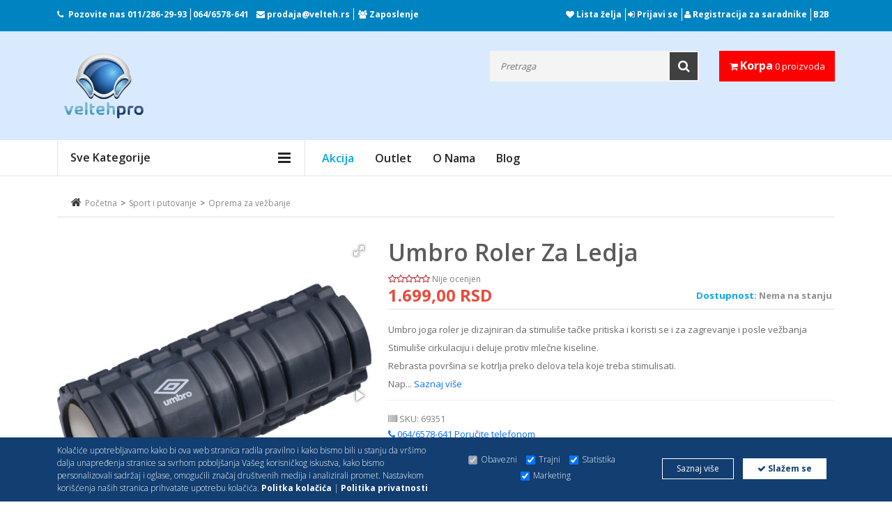

--- FILE ---
content_type: text/html; charset=UTF-8
request_url: https://www.velteh.rs/product/umbro-roler-za-ledja-i-noge-14-x-33cm/4096/
body_size: 309492
content:
<!DOCTYPE html>
<html><head>

    <!-- Google Tag Manager -->

    <script>(function(w,d,s,l,i){w[l]=w[l]||[];w[l].push({'gtm.start':

                new Date().getTime(),event:'gtm.js'});var f=d.getElementsByTagName(s)[0],

            j=d.createElement(s),dl=l!='dataLayer'?'&l='+l:'';j.async=true;j.src=

            'https://www.googletagmanager.com/gtm.js?id='+i+dl;f.parentNode.insertBefore(j,f);

        })(window,document,'script','dataLayer','GTM-P5DXDZPL');</script>

    <!-- End Google Tag Manager -->


    <!-- Google tag (gtag.js) --> <script async src="https://www.googletagmanager.com/gtag/js?id=AW-604136527"></script> <script> window.dataLayer = window.dataLayer || []; function gtag(){dataLayer.push(arguments);} gtag('js', new Date()); gtag('config', 'AW-604136527'); </script>


        <meta name="robots" content="index,follow">
    
    
    <script src="https://www.google.com/recaptcha/api.js?render=6LfFFFMpAAAAACpoEPx3jY37lV1vPpT9w6myKWL3" async></script>
    <script src="https://www.google.com/recaptcha/api.js" async defer></script>

    <script>
        function onSubmit(e) {
            e.preventDefault();
            grecaptcha.ready(function() {
                grecaptcha.execute('6LfFFFMpAAAAACpoEPx3jY37lV1vPpT9w6myKWL3', { action: 'submit' }).then(function(token) {
                    // Postavi token u skriveno polje pre slanja forme
                    document.getElementById('recaptchaResponse').value = token;
                    // Sada možete poslati formu
                    document.getElementById('demo-form').submit();
                });
            });
        }
    </script>



    

        <!-- Meta Pixel Code -->
        <script>
            !function(f,b,e,v,n,t,s)
            {if(f.fbq)return;n=f.fbq=function(){n.callMethod?
                n.callMethod.apply(n,arguments):n.queue.push(arguments)};
                if(!f._fbq)f._fbq=n;n.push=n;n.loaded=!0;n.version='2.0';
                n.queue=[];t=b.createElement(e);t.async=!0;
                t.src=v;s=b.getElementsByTagName(e)[0];
                s.parentNode.insertBefore(t,s)}(window, document,'script',
                'https://connect.facebook.net/en_US/fbevents.js');
            fbq('init', '853960366007527');
            fbq('track', 'PageView');
        </script>
        <noscript><img height="1" width="1" style="display:none"
                       src="https://www.facebook.com/tr?id=853960366007527&ev=PageView&noscript=1"
            /></noscript>
        <!-- End Meta Pixel Code -->


        <!-- Facebook Pixel Code -->
        <script>

            !function(f,b,e,v,n,t,s)

            {if(f.fbq)return;n=f.fbq=function(){n.callMethod?

                n.callMethod.apply(n,arguments):n.queue.push(arguments)};

                if(!f._fbq)f._fbq=n;n.push=n;n.loaded=!0;n.version='2.0';

                n.queue=[];t=b.createElement(e);t.async=!0;

                t.src=v;s=b.getElementsByTagName(e)[0];

                s.parentNode.insertBefore(t,s)}(window, document,'script',

                'https://connect.facebook.net/en_US/fbevents.js');



            fbq('init', '171796763744902');

            fbq('track', 'PageView');

        </script>

        <noscript>

            <img height="1" width="1" style="display:none"

                 src="https://www.facebook.com/tr?id=171796763744902&ev=PageView&noscript=1"/>

        </noscript>
        <!-- End Facebook Pixel Code -->
    

    <!-- Basic page needs
	============================================ -->
	<title>Umbro Roler za ledja - Velteh DOO   </title>
	<meta charset="utf-8">
        <meta name="author" content="Velteh DOO">
        <meta name="description" content="Umbro joga roler je dizajniran da stimuliše tačke pritiska i koristi se i za zagrevanje i posle vežbanjaStimuliše cirkulaciju i deluje protiv mle...">

	<!-- Mobile specific metas
	============================================ -->
	<meta name="viewport" content="width=device-width, initial-scale=1.0, maximum-scale=1.0, user-scalable=no">
	<meta name="google-site-verification" content="btMgWGISWF3a6T4vyyqkCvlogWMS7z6MMrZQreIDBJg" />
    <meta name="facebook-domain-verification" content="5croy2zywo83bbik9j0ny5kjjyx7w5" />
    
                <link rel="canonical" href="https://www.velteh.rs/product/umbro-roler-za-ledja/4096/" />
        	<!-- Favicon
	============================================ -->

    <!-- Google Fonts -->
    <link href='https://fonts.googleapis.com/css?family=Open+Sans:200,300,400,500,600,700,800,900' rel='stylesheet' type='text/css'>

    <!-- CSS
    ============================================ -->

    <!-- Icon Font CSS -->
    <link rel="stylesheet" href="/assets/css/font-awesome.min.css">

    <!-- Theme CSS
	============================================ -->
    <link rel="stylesheet" href="/assets/css/bootstrap.min.css">
    <link rel="stylesheet" href="/assets/css/meanmenu.min.css">
    <link rel="stylesheet" href="/assets/css/nivo-slider.css">
    <link rel="stylesheet" href="/assets/css/jquery-ui-slider.css">
    <link rel="stylesheet" href="/assets/css/jquery.simpleLens.css">
    <link rel="stylesheet" href="/assets/css/jquery.simpleGallery.css">
    <link rel="stylesheet" href="/assets/css/owl.carousel.min.css">
    <link  href="https://cdnjs.cloudflare.com/ajax/libs/fotorama/4.6.4/fotorama.css" rel="stylesheet">

    <!-- Main Style CSS -->
    <link rel="stylesheet" href="/assets/css/style.css">
    <link rel="stylesheet" href="/assets/css/responsive.css">


    <!--Dajbog CSS-->
        <link href="/assets-old/star/starrr.css" rel="stylesheet">
        <link rel="stylesheet" type="text/css" href="/scripts/sweetalert-master/dist/sweetalert.css">
        

        
        <style>
            .fr-video iframe{
                max-width:100% !important;
            }
        </style>

        
        <!-- Go to www.addthis.com/dashboard to customize your tools -->
<script type="text/javascript" src="//s7.addthis.com/js/300/addthis_widget.js#pubid=ra-4e10bf4216e05060"></script>

	
</head>
<body class="common-home res layout-home1">
<!-- Google Tag Manager (noscript) -->

<noscript><iframe src="https://www.googletagmanager.com/ns.html?id=GTM-P5DXDZPL"

                  height="0" width="0" style="display:none;visibility:hidden"></iframe></noscript>

<!-- End Google Tag Manager (noscript) -->
<!-- Load Facebook SDK for JavaScript -->
<div id="fb-root"></div>
<script>
    window.fbAsyncInit = function() {
        FB.init({
            xfbml            : true,
            version          : 'v7.0'
        });
    };

    (function(d, s, id) {
        var js, fjs = d.getElementsByTagName(s)[0];
        if (d.getElementById(id)) return;
        js = d.createElement(s); js.id = id;
        js.src = 'https://connect.facebook.net/en_US/sdk/xfbml.customerchat.js';
        fjs.parentNode.insertBefore(js, fjs);
    }(document, 'script', 'facebook-jssdk'));</script>
<!-- Your customer chat code -->
<div class="fb-customerchat"
     attribution=install_email
     page_id="1476376022672342"
     greeting_dialog_display="hide"
     logged_in_greeting="Zdravo! Kako Vam mo&#x17e;emo pomo&#x107;i?"
     logged_out_greeting="Zdravo! Kako Vam mo&#x17e;emo pomo&#x107;i?">
</div>

<div id="wrapper" class="wrapper-full banners-effect-7" >
    <!-- Header Area -->
    <div class="header-area">

        <!-- Header Top -->
        <div class="header-top">
            <div class="container">
                <!-- Header Top Bar-->
                <div class="header-top-bar">
                    <div class="row">
                        <div class="col-lg-6 col-md-6">
                            <!-- Header Top Left-->
                            <div class="header-top-left">
                                <div class="call-header">
                                    <p id="phone-header"><i class="fa fa-phone"></i>Pozovite nas<span> <a href="tel:+381112862993">011/286-29-93</a><a href="tel:+381646578641">064/6578-641</a> </span></p>

                                    <p><i class="fa fa-envelope"></i><span> <a href="mailto: prodaja@velteh.rs"> prodaja@velteh.rs</a></span></p>


                                    <p id="zaposlenje"><i class="fa fa-group"></i><span> <a href="/page/zaposlenje/">Zaposlenje</a> </span></p>
                                </div>
                            </div><!-- End Header Top Left-->
                        </div>
                        <div class="col-lg-6 col-md-6">
                            <!-- Header Top Right-->
                            <div class="header-top-right">
                                <!-- Header Link Area -->
                                <div class="header-link-area header-link-area2">
                                    <a href="/wishlist/"><i class="fa fa-heart"></i> Lista želja</a>
                                                                            <a href="/signin/"><i class="fa fa-sign-in"></i> Prijavi se</a>
                                                                        <a href="http://upit.velteh.rs" target="_blank"><i class="fa fa-user" aria-hidden="true"></i> Registracija za saradnike</a>
                                    <a href="https://merp-b2b.com/velteh/login" target="_blank" id="b2b">B2B</a>
                                </div><!-- End Header Link Area -->
                            </div><!-- End Header Top Right-->
                        </div>
                    </div>
                </div>
                <!-- End Header Top Bar-->
            </div>
        </div><!-- End Header Top -->

        <!-- Header Bottom -->
        <div class="header-bottom">
            <div class="container">
                <!-- Header Bottom Inner-->
                <div class="header-bottom-inner">
                    <div class="row justify-content-between">
                        <div class="col-lg-3 col-md-4 col-sm-4 col-6 order-lg-1">
                            <!-- Header Logo -->
                            <div class="header-logo">
                                <a href="/"><img src="/images/logo.png" alt="logo"></a>
                            </div>
                        </div>
                        <div class="col-lg-2  col-md-3 col-sm-4 col-5 order-lg-3">
                            <!-- Header Actions Area-->
                            <div class="header-actions">
                                <div class="header-cart">

                                        <a class="cart" href="/shopping-cart/">
                                            <i class="fa fa-shopping-cart"></i>
                                            <span class="my-cart">Korpa</span> 0 proizvoda
                                        </a>


                                </div>
                            </div><!-- End Header Actions Area-->
                        </div>
                        <div class="col-lg-7 order-lg-2">
                            <div class="header-search">
                                <!-- All Categorie -->
<!--                                <div class="all-categories">-->
<!--                                        <select name="category_id" id="category_id" class="dd-select">-->
<!---->
<!---->
<!--                                        <option value="0">Sve kategorije</option>-->
<!--                                        --><!--                                            <option value="--><!--">--><!--</option>-->
<!--                                        --><!--                                    </select>-->
<!--                                </div>-->
                                <!-- End All Categorie -->
                                <div class="search-form">
                                    <form method="GET" action="/index.php" >
                                        <input type="hidden" name="page" value="search">
                                        <input type="hidden" name="idCatSearch" id="idCatSearch" value="">

                                        <input type="text" class="input-text" type="text" value="" id="ajaxsearch" name="search" autocomplete="off" placeholder="Pretraga">
                                        <button type="submit" name="submit_search"><i class="fa fa-search"></i></button>
                                    </form>
                                    <div id="searchbox"></div>
                                </div>
                            </div>
                        </div>
                    </div>
                </div>
                <!-- End Header Bottom Inner-->
            </div>
        </div><!-- End Header Bottom -->

    </div>
    <!-- End Header Area -->

    <!-- Main Menu Area -->
    <div class="main-menu-area  main-menu-area-2">
        <div class="container">
            <div class="row">
                <div class="col-lg-4">
                    <!-- Category Menu -->
                    <div class="category-menu d-none d-lg-block">
                        <div class="category-menu-title">
                            <h2>Sve kategorije</h2>
                        </div>
                        <div class="categorie-list">
                            <ul>
                                                                    <li><a href="/category/kablovi-i-adapteri/8306/">
                                            <img style="max-width: 10%;" src="/assets/images/icon-category/kablovi.png" alt="icon">
                                            Kablovi i adapteri                                            <i class="fa fa-caret-right"></i></a>
                                        <ul class="mega-menu-ul">
                                            <li>
                                                <!--Mega Menu -->
                                                <div class="mega-menu">
                                                                                                            <div class="single-mega-menu">
                                                            <h2><a href="/category/kablovi-i-adapteri/utp-stp-ftp-oprema/8309/">UTP/STP/FTP Oprema</a></h2>
                                                                                                                            <a href="/category/kablovi-i-adapteri/testeri-za-utp-kabl/8462/" >Testeri za UTP kabl</a>
                                                                                                                            <a href="/category/kablovi-i-adapteri/pinovi-rj45/8480/" >Pinovi RJ45</a>
                                                                                                                            <a href="/category/kablovi-i-adapteri/utp-kablovi-na-metar/8310/" >UTP kablovi na metar</a>
                                                                                                                            <a href="/category/kablovi-i-adapteri/lan-switch-evi/8578/" >LAN switch-evi</a>
                                                                                                                            <a href="/category/kablovi-i-adapteri/utp-nastavci/8429/" >UTP nastavci</a>
                                                                                                                            <a href="/category/kablovi-i-adapteri/utp-patch-kablovi-cat-5/8418/" >UTP Patch Kablovi CAT 5</a>
                                                                                                                            <a href="/category/kablovi-i-adapteri/utp-patch-kablovi-cat-6/8441/" >UTP Patch Kablovi CAT 6</a>
                                                                                                                            <a href="/category/kablovi-i-adapteri/utp-patch-kablovi-cat-6a/8533/" >UTP Patch Kablovi CAT 6A</a>
                                                                                                                            <a href="/category/kablovi-i-adapteri/utp-patch-kablovi-cat-7/8478/" >UTP Patch Kablovi CAT 7</a>
                                                                                                                            <a href="/category/kablovi-i-adapteri/utp-patch-kablovi-cat-8/8464/" >UTP Patch Kablovi CAT 8</a>
                                                                                                                    </div>
                                                                                                            <div class="single-mega-menu">
                                                            <h2><a href="/category/kablovi-i-adapteri/hdmi/8371/">HDMI</a></h2>
                                                                                                                            <a href="/category/kablovi-i-adapteri/hdmi-kablovi/8372/" >HDMI Kablovi</a>
                                                                                                                            <a href="/category/kablovi-i-adapteri/hdmi-spliteri/8466/" >HDMI spliteri</a>
                                                                                                                            <a href="/category/kablovi-i-adapteri/hdmi-ekstenderi/8427/" >HDMI Ekstenderi</a>
                                                                                                                            <a href="/category/kablovi-i-adapteri/hdmi-konvertori/8410/" >HDMI konvertori</a>
                                                                                                                            <a href="/category/kablovi-i-adapteri/hdmi-svicevi/8411/" >HDMI svičevi</a>
                                                                                                                            <a href="/category/kablovi-i-adapteri/hdmi-nastavci-i-adapteri/8409/" >HDMI nastavci i adapteri</a>
                                                                                                                            <a href="/category/kablovi-i-adapteri/hdmi-pojacivaci-ripiteri/8442/" >HDMI pojačivači - ripiteri</a>
                                                                                                                            <a href="/category/kablovi-i-adapteri/hdmi-video-wall-uredjaji/8471/" >HDMI video wall uređaji</a>
                                                                                                                            <a href="/category/kablovi-i-adapteri/hdmi-uticnice/8438/" >HDMI utičnice</a>
                                                                                                                            <a href="/category/kablovi-i-adapteri/hdmi-bezicni-adapteri/8517/" >HDMI bežični adapteri</a>
                                                                                                                    </div>
                                                                                                            <div class="single-mega-menu">
                                                            <h2><a href="/category/kablovi-i-adapteri/usb/8425/">USB</a></h2>
                                                                                                                            <a href="/category/kablovi-i-adapteri/usb-switch/8468/" >USB switch</a>
                                                                                                                            <a href="/category/kablovi-i-adapteri/usb-na-lan-adapter/8488/" >USB na LAN adapter</a>
                                                                                                                            <a href="/category/kablovi-i-adapteri/usb-konverter-na-sata/8519/" >USB Konverter Na SATA</a>
                                                                                                                            <a href="/category/kablovi-i-adapteri/usb-konvertori/8426/" >USB konvertori</a>
                                                                                                                            <a href="/category/kablovi-i-adapteri/usb-extenderi/8432/" >USB Extenderi</a>
                                                                                                                            <a href="/category/kablovi-i-adapteri/usb-adapteri/8437/" >USB adapteri</a>
                                                                                                                            <a href="/category/kablovi-i-adapteri/produzni-usb-kablovi/8439/" >Produžni usb kablovi</a>
                                                                                                                            <a href="/category/kablovi-i-adapteri/kablovi-za-stampace/8440/" >Kablovi za štampače</a>
                                                                                                                    </div>
                                                                                                            <div class="single-mega-menu">
                                                            <h2><a href="/category/kablovi-i-adapteri/tip-c-konvertori-i-adapteri/8430/">Tip C konvertori i adapteri</a></h2>
                                                                                                                            <a href="/category/kablovi-i-adapteri/tip-c-na-hdmi/8474/" >Tip C na HDMI</a>
                                                                                                                            <a href="/category/kablovi-i-adapteri/tip-c-svicevi/8475/" >Tip C svičevi</a>
                                                                                                                            <a href="/category/kablovi-i-adapteri/tip-c-na-lan/8513/" >Tip C na LAN</a>
                                                                                                                            <a href="/category/kablovi-i-adapteri/tip-c-na-vga/8516/" >Tip C na VGA</a>
                                                                                                                            <a href="/category/kablovi-i-adapteri/tip-c-na-sata-kablovi/8518/" >Tip C na SATA kablovi</a>
                                                                                                                            <a href="/category/kablovi-i-adapteri/tip-c-na-displayport/8431/" >Tip C na DisplayPort</a>
                                                                                                                    </div>
                                                                                                            <div class="single-mega-menu">
                                                            <h2><a href="/category/kablovi-i-adapteri/aux-kablovi-i-spliteri/8405/">AUX kablovi i spliteri</a></h2>
                                                                                                                            <a href="/category/kablovi-i-adapteri/aux-spliteri/8461/" >AUX spliteri</a>
                                                                                                                            <a href="/category/kablovi-i-adapteri/adapteri-3-5mm-i-6-35mm/8489/" >Adapteri 3.5mm i 6.35mm</a>
                                                                                                                            <a href="/category/kablovi-i-adapteri/adapteri-sa-3-5mm-na-2-5mm/8490/" >Adapteri sa 3.5mm na 2.5mm</a>
                                                                                                                            <a href="/category/kablovi-i-adapteri/adapteri-sa-2-5mm-na-3-5mm/8757/" >Adapteri sa 2.5mm na 3.5mm</a>
                                                                                                                            <a href="/category/kablovi-i-adapteri/aux-kabl-za-auto-radio/8860/" >AUX kabl za auto radio</a>
                                                                                                                            <a href="/category/kablovi-i-adapteri/aux-produzni-kablovi/8406/" >AUX produžni kablovi</a>
                                                                                                                            <a href="/category/kablovi-i-adapteri/aux-kablovi/8407/" >AUX kablovi</a>
                                                                                                                            <a href="/category/kablovi-i-adapteri/usb-na-aux/8417/" >USB na AUX	</a>
                                                                                                                    </div>
                                                                                                            <div class="single-mega-menu">
                                                            <h2><a href="/category/kablovi-i-adapteri/vga/8419/">VGA</a></h2>
                                                                                                                            <a href="/category/kablovi-i-adapteri/vga-extender/8452/" >VGA extender</a>
                                                                                                                            <a href="/category/kablovi-i-adapteri/vga-konvertori/8455/" >VGA konvertori</a>
                                                                                                                            <a href="/category/kablovi-i-adapteri/vga-svicevi/8456/" >VGA Svičevi</a>
                                                                                                                            <a href="/category/kablovi-i-adapteri/vga-nastavci/8459/" >VGA nastavci</a>
                                                                                                                            <a href="/category/kablovi-i-adapteri/vga-kablovi/8420/" >VGA kablovi</a>
                                                                                                                            <a href="/category/kablovi-i-adapteri/vga-spliteri/8424/" >VGA spliteri</a>
                                                                                                                    </div>
                                                                                                            <div class="single-mega-menu">
                                                            <h2><a href="/category/kablovi-i-adapteri/cinc-i-rca/8367/">ČINČ i RCA</a></h2>
                                                                                                                            <a href="/category/kablovi-i-adapteri/kabl-stereo-2rca/8449/" >Kabl stereo-2RCA</a>
                                                                                                                            <a href="/category/kablovi-i-adapteri/kabl-3rca-3rca/8450/" >Kabl 3RCA-3RCA</a>
                                                                                                                            <a href="/category/kablovi-i-adapteri/kabl-rca-2rca/8368/" >Kabl RCA-2RCA</a>
                                                                                                                            <a href="/category/kablovi-i-adapteri/rca-adapteri/8370/" >RCA adapteri</a>
                                                                                                                            <a href="/category/kablovi-i-adapteri/rca-konvertori/8428/" >RCA konvertori</a>
                                                                                                                            <a href="/category/kablovi-i-adapteri/kabl-2rca-2rca/8436/" >Kabl 2RCA-2RCA</a>
                                                                                                                    </div>
                                                                                                            <div class="single-mega-menu">
                                                            <h2><a href="/category/kablovi-i-adapteri/displayport/8747/">Displayport</a></h2>
                                                                                                                            <a href="/category/kablovi-i-adapteri/displayport-konvertori/8748/" >Displayport konvertori</a>
                                                                                                                            <a href="/category/kablovi-i-adapteri/displayport-adapteri/8749/" >Displayport adapteri</a>
                                                                                                                            <a href="/category/kablovi-i-adapteri/displayport-kablovi/8750/" >Displayport kablovi</a>
                                                                                                                            <a href="/category/kablovi-i-adapteri/mini-displayport-kablovi/8751/" >Mini displayport kablovi</a>
                                                                                                                            <a href="/category/kablovi-i-adapteri/mini-displayport-konvertori/8752/" >Mini Displayport konvertori</a>
                                                                                                                            <a href="/category/kablovi-i-adapteri/displayport-svicevi/8755/" >Displayport svičevi</a>
                                                                                                                    </div>
                                                                                                            <div class="single-mega-menu">
                                                            <h2><a href="/category/kablovi-i-adapteri/produzni-kablovi-220v/8316/">Produžni kablovi 220V</a></h2>
                                                                                                                            <a href="/category/kablovi-i-adapteri/strujni-razdelnik/8481/" >Strujni razdelnik</a>
                                                                                                                            <a href="/category/kablovi-i-adapteri/strujni-adapteri/8738/" >Strujni adapteri</a>
                                                                                                                            <a href="/category/kablovi-i-adapteri/produzni-strujni-kablovi-220v/8374/" >Produžni strujni kablovi 220V</a>
                                                                                                                    </div>
                                                                                                            <div class="single-mega-menu">
                                                            <h2><a href="/category/kablovi-i-adapteri/dvi/8453/">DVI</a></h2>
                                                                                                                            <a href="/category/kablovi-i-adapteri/dvi-kablovi/8454/" >DVI kablovi</a>
                                                                                                                            <a href="/category/kablovi-i-adapteri/dvi-konvertori-adapteri/8457/" >DVI konvertori - adapteri</a>
                                                                                                                    </div>
                                                                                                            <div class="single-mega-menu">
                                                            <h2><a href="/category/kablovi-i-adapteri/telefonski/8313/">Telefonski</a></h2>
                                                                                                                            <a href="/category/kablovi-i-adapteri/gotovi-kablovi/8451/" >Gotovi kablovi</a>
                                                                                                                            <a href="/category/kablovi-i-adapteri/kablovi-na-metar/8737/" >Kablovi na metar</a>
                                                                                                                            <a href="/category/kablovi-i-adapteri/pinovi-telefonski/8840/" >Pinovi telefonski</a>
                                                                                                                    </div>
                                                                                                            <div class="single-mega-menu">
                                                            <h2><a href="/category/kablovi-i-adapteri/kablovi-i-adapteri-za-mikrofone/8491/">Kablovi i adapteri za mikrofone</a></h2>
                                                                                                                            <a href="/category/kablovi-i-adapteri/kablovi-za-mikrofone/8492/" >Kablovi za mikrofone</a>
                                                                                                                            <a href="/category/kablovi-i-adapteri/adapteri-za-mikrofone/8535/" >Adapteri za mikrofone</a>
                                                                                                                    </div>
                                                                                                            <div class="single-mega-menu">
                                                            <h2><a href="/category/kablovi-i-adapteri/koaksijalni/8307/">Koaksijalni</a></h2>
                                                                                                                            <a href="/category/kablovi-i-adapteri/kablovi-na-metar/8308/" >Kablovi na metar</a>
                                                                                                                            <a href="/category/kablovi-i-adapteri/gotovi-kablovi/8846/" >Gotovi kablovi</a>
                                                                                                                    </div>
                                                                                                            <div class="single-mega-menu">
                                                            <h2><a href="/category/kablovi-i-adapteri/bluetooth-adapteri/8766/">Bluetooth adapteri</a></h2>
                                                                                                                    </div>
                                                                                                            <div class="single-mega-menu">
                                                            <h2><a href="/category/kablovi-i-adapteri/zvucnicki-kablovi/8311/">Zvučnički kablovi</a></h2>
                                                                                                                    </div>
                                                                                                            <div class="single-mega-menu">
                                                            <h2><a href="/category/kablovi-i-adapteri/alarmni-kabl/8314/">Alarmni kabl</a></h2>
                                                                                                                    </div>
                                                                                                            <div class="single-mega-menu">
                                                            <h2><a href="/category/kablovi-i-adapteri/skart-kablovi-i-adapteri/8317/">SKART kablovi i adapteri</a></h2>
                                                                                                                    </div>
                                                                                                            <div class="single-mega-menu">
                                                            <h2><a href="/category/kablovi-i-adapteri/napojni-kablovi/8433/">Napojni kablovi</a></h2>
                                                                                                                    </div>
                                                                                                            <div class="single-mega-menu">
                                                            <h2><a href="/category/kablovi-i-adapteri/opticki-kablovi/8460/">Optički kablovi</a></h2>
                                                                                                                    </div>
                                                                                                            <div class="single-mega-menu">
                                                            <h2><a href="/category/kablovi-i-adapteri/organizator-kablova/8497/">Organizator kablova</a></h2>
                                                                                                                            <a href="/category/kablovi-i-adapteri/organizator-kablova/8877/" >Organizator kablova</a>
                                                                                                                    </div>
                                                                                                    </div>
                                            </li>
                                        </ul>
                                    </li>
                                                                    <li><a href="/category/auto-tehnika/8318/">
                                            <img style="max-width: 10%;" src="/assets/images/icon-category/auto-tehnika.png" alt="icon">
                                            Auto tehnika                                            <i class="fa fa-caret-right"></i></a>
                                        <ul class="mega-menu-ul">
                                            <li>
                                                <!--Mega Menu -->
                                                <div class="mega-menu">
                                                                                                            <div class="single-mega-menu">
                                                            <h2><a href="/category/auto-tehnika/tipske-auto-multimedije/8592/">Tipske auto multimedije</a></h2>
                                                                                                                            <a href="/category/auto-tehnika/vw/8593/" >VW</a>
                                                                                                                            <a href="/category/auto-tehnika/seat/8594/" >Seat</a>
                                                                                                                            <a href="/category/auto-tehnika/skoda/8595/" >Škoda</a>
                                                                                                                            <a href="/category/auto-tehnika/toyota/8596/" >Toyota</a>
                                                                                                                            <a href="/category/auto-tehnika/ford/8597/" >Ford</a>
                                                                                                                            <a href="/category/auto-tehnika/opel/8598/" >Opel</a>
                                                                                                                            <a href="/category/auto-tehnika/peugeot/8599/" >Peugeot</a>
                                                                                                                            <a href="/category/auto-tehnika/audi/8600/" >Audi</a>
                                                                                                                            <a href="/category/auto-tehnika/fiat/8601/" >Fiat</a>
                                                                                                                            <a href="/category/auto-tehnika/renault/8602/" >Renault</a>
                                                                                                                            <a href="/category/auto-tehnika/bmw/8603/" >BMW</a>
                                                                                                                            <a href="/category/auto-tehnika/mercedes/8604/" >Mercedes</a>
                                                                                                                    </div>
                                                                                                            <div class="single-mega-menu">
                                                            <h2><a href="/category/auto-tehnika/oprema-za-auto-plejere/8607/">Oprema za auto plejere</a></h2>
                                                                                                                            <a href="/category/auto-tehnika/montazni-okviri-auto-radia/8778/" >Montažni okviri auto radia</a>
                                                                                                                            <a href="/category/auto-tehnika/radio-blende/8608/" >Radio blende</a>
                                                                                                                            <a href="/category/auto-tehnika/alat-za-skidanje-auto-radia/8609/" >Alat za skidanje auto radia</a>
                                                                                                                            <a href="/category/auto-tehnika/futrole-i-fioke-za-auto-radio/8610/" >Futrole i fioke za auto radio</a>
                                                                                                                            <a href="/category/auto-tehnika/pioneer-daljinski-upravljaci/8866/" >Pioneer daljinski upravljači</a>
                                                                                                                            <a href="/category/auto-tehnika/aux-kabl-za-auto-radio/8611/" >AUX kabl za auto radio</a>
                                                                                                                            <a href="/category/auto-tehnika/iso-konektori/8612/" >Iso konektori</a>
                                                                                                                            <a href="/category/auto-tehnika/konektori-za-zvucnike/8613/" >Konektori za zvučnike</a>
                                                                                                                            <a href="/category/auto-tehnika/antenski-adapteri/8616/" >Antenski adapteri</a>
                                                                                                                            <a href="/category/auto-tehnika/auto-antene/8617/" >Auto antene</a>
                                                                                                                            <a href="/category/auto-tehnika/bluetooth-adapteri/8620/" >Bluetooth adapteri</a>
                                                                                                                            <a href="/category/auto-tehnika/kaseta-auto-adapter/8621/" >Kaseta auto adapter</a>
                                                                                                                            <a href="/category/auto-tehnika/gps-auto-antene/8622/" >GPS auto antene</a>
                                                                                                                            <a href="/category/auto-tehnika/auto-konektori-za-parrot-bluetooth/8623/" >Auto konektori za Parrot bluetooth</a>
                                                                                                                            <a href="/category/auto-tehnika/radio-blende/8882/" >Radio blende</a>
                                                                                                                            <a href="/category/auto-tehnika/car-play-adapteri/8629/" >Car Play adapteri</a>
                                                                                                                    </div>
                                                                                                            <div class="single-mega-menu">
                                                            <h2><a href="/category/auto-tehnika/auto-zvucnici-i-vuferi/8366/">Auto zvučnici i vuferi</a></h2>
                                                                                                                            <a href="/category/auto-tehnika/zvucnici-8-7cm/8556/" >Zvučnici 8.7cm</a>
                                                                                                                            <a href="/category/auto-tehnika/zvucnici-10cm/8557/" >Zvučnici 10cm</a>
                                                                                                                            <a href="/category/auto-tehnika/zvucnici-13cm/8558/" >Zvučnici 13cm</a>
                                                                                                                            <a href="/category/auto-tehnika/zvucnici-16-5cm/8559/" >Zvučnici 16.5cm</a>
                                                                                                                            <a href="/category/auto-tehnika/zvucnici-4-x6-elipsasti/8560/" >Zvučnici 4&#34;x6&#34; elipsasti</a>
                                                                                                                            <a href="/category/auto-tehnika/zvucnici-5-x7-elipsasti/8561/" >Zvučnici 5&#34;x7&#34; elipsasti</a>
                                                                                                                            <a href="/category/auto-tehnika/zvucnici-6-x9-elipsasti/8562/" >Zvučnici 6&#34;x9&#34; elipsasti</a>
                                                                                                                            <a href="/category/auto-tehnika/auto-vuferi-subwoofer/8563/" >Auto vuferi-subwoofer</a>
                                                                                                                            <a href="/category/auto-tehnika/visokotonci/8619/" >Visokotonci</a>
                                                                                                                            <a href="/category/auto-tehnika/zvucnici-20cm/8627/" >Zvučnici 20cm</a>
                                                                                                                    </div>
                                                                                                            <div class="single-mega-menu">
                                                            <h2><a href="/category/auto-tehnika/auto-sijalice-i-xenon-led-kompleti/8388/">Auto sijalice i XENON/LED kompleti</a></h2>
                                                                                                                            <a href="/category/auto-tehnika/ambijentalno-osvetljenje/8567/" >Ambijentalno osvetljenje</a>
                                                                                                                            <a href="/category/auto-tehnika/xenon-kompleti-12v/8865/" >Xenon kompleti 12V</a>
                                                                                                                            <a href="/category/auto-tehnika/led-pozicije/8389/" >LED pozicije</a>
                                                                                                                            <a href="/category/auto-tehnika/led-otpornici/8390/" >LED otpornici</a>
                                                                                                                            <a href="/category/auto-tehnika/balasti/8395/" >Balasti</a>
                                                                                                                            <a href="/category/auto-tehnika/auto-adapteri-za-led-sijalice/8396/" >Auto adapteri za LED sijalice</a>
                                                                                                                            <a href="/category/auto-tehnika/xenon-sijalice-12v/8397/" >Xenon sijalice 12V</a>
                                                                                                                            <a href="/category/auto-tehnika/led-sijalice/8398/" >LED sijalice</a>
                                                                                                                            <a href="/category/auto-tehnika/halogene-sijalice/8402/" >Halogene sijalice</a>
                                                                                                                    </div>
                                                                                                            <div class="single-mega-menu">
                                                            <h2><a href="/category/auto-tehnika/oprema-za-auto-pojacala-i-zvucnike/8352/">Oprema za auto pojačala i zvučnike</a></h2>
                                                                                                                            <a href="/category/auto-tehnika/konvertori-signala/8521/" >Konvertori signala</a>
                                                                                                                            <a href="/category/auto-tehnika/zvucna-izolacija/8779/" >Zvučna izolacija</a>
                                                                                                                            <a href="/category/auto-tehnika/kablovi-za-pojacala/8525/" >Kablovi za pojačala</a>
                                                                                                                            <a href="/category/auto-tehnika/filter-za-pojacalo/8844/" >Filter za pojačalo</a>
                                                                                                                            <a href="/category/auto-tehnika/konektori-za-zvucnike/8849/" >Konektori za zvučnike</a>
                                                                                                                            <a href="/category/auto-tehnika/distanceri-za-auto-zvucnike/8353/" >Distanceri za auto zvučnike</a>
                                                                                                                            <a href="/category/auto-tehnika/auto-osiguraci/8361/" >Auto osigurači</a>
                                                                                                                            <a href="/category/auto-tehnika/kuciste-osiguraca/8362/" >Kućište osigurača</a>
                                                                                                                    </div>
                                                                                                            <div class="single-mega-menu">
                                                            <h2><a href="/category/auto-tehnika/auto-plejeri/8319/">Auto plejeri</a></h2>
                                                                                                                            <a href="/category/auto-tehnika/blaupunkt/8566/" >Blaupunkt</a>
                                                                                                                            <a href="/category/auto-tehnika/pioneer/8605/" >Pioneer</a>
                                                                                                                            <a href="/category/auto-tehnika/alpine/8625/" >Alpine</a>
                                                                                                                    </div>
                                                                                                            <div class="single-mega-menu">
                                                            <h2><a href="/category/auto-tehnika/auto-alarmi-i-oprema/8357/">Auto alarmi i oprema</a></h2>
                                                                                                                            <a href="/category/auto-tehnika/motorici-za-centralnu-bravu/8358/" >Motorići za centralnu bravu</a>
                                                                                                                            <a href="/category/auto-tehnika/moduli-za-centralnu-bravu/8369/" >Moduli za centralnu bravu</a>
                                                                                                                            <a href="/category/auto-tehnika/auto-alarmi/8421/" >Auto alarmi</a>
                                                                                                                    </div>
                                                                                                            <div class="single-mega-menu">
                                                            <h2><a href="/category/auto-tehnika/dodatna-oprema-za-automobile/8386/">Dodatna oprema za automobile</a></h2>
                                                                                                                            <a href="/category/auto-tehnika/ugradni-auto-upaljaci/8531/" >Ugradni auto upaljači</a>
                                                                                                                            <a href="/category/auto-tehnika/auto-kozmetika/8387/" >Auto kozmetika</a>
                                                                                                                    </div>
                                                                                                            <div class="single-mega-menu">
                                                            <h2><a href="/category/auto-tehnika/dvr-auto-kamere/8412/">DVR auto kamere</a></h2>
                                                                                                                            <a href="/category/auto-tehnika/alpine/8554/" >Alpine</a>
                                                                                                                            <a href="/category/auto-tehnika/pioneer/8320/" >Pioneer</a>
                                                                                                                            <a href="/category/auto-tehnika/kettz/8413/" >Kettz</a>
                                                                                                                    </div>
                                                                                                            <div class="single-mega-menu">
                                                            <h2><a href="/category/auto-tehnika/auto-pojacala/8555/">Auto pojačala</a></h2>
                                                                                                                    </div>
                                                                                                            <div class="single-mega-menu">
                                                            <h2><a href="/category/auto-tehnika/marine-audio-plejeri-i-zvucnici/8564/">Marine audio plejeri i zvučnici</a></h2>
                                                                                                                            <a href="/category/auto-tehnika/marine-audio-plejeri/8777/" >Marine audio plejeri</a>
                                                                                                                            <a href="/category/auto-tehnika/marine-audio-zvucnici/8565/" >Marine audio zvučnici</a>
                                                                                                                    </div>
                                                                                                            <div class="single-mega-menu">
                                                            <h2><a href="/category/auto-tehnika/monitori-za-rikverc-kamere/8324/">Monitori za rikverc kamere</a></h2>
                                                                                                                    </div>
                                                                                                            <div class="single-mega-menu">
                                                            <h2><a href="/category/auto-tehnika/power-inverter/8365/">Power inverter</a></h2>
                                                                                                                    </div>
                                                                                                            <div class="single-mega-menu">
                                                            <h2><a href="/category/auto-tehnika/rikverc-kamere/8360/">Rikverc kamere</a></h2>
                                                                                                                    </div>
                                                                                                            <div class="single-mega-menu">
                                                            <h2><a href="/category/auto-tehnika/parking-senzori/8359/">Parking senzori</a></h2>
                                                                                                                    </div>
                                                                                                            <div class="single-mega-menu">
                                                            <h2><a href="/category/auto-tehnika/fm-transmiteri/8584/">FM transmiteri</a></h2>
                                                                                                                    </div>
                                                                                                    </div>
                                            </li>
                                        </ul>
                                    </li>
                                                                    <li><a href="/category/racunarska-oprema/8375/">
                                            <img style="max-width: 10%;" src="/assets/images/icon-category/racunarska-oprema.png" alt="icon">
                                            Računarska oprema                                            <i class="fa fa-caret-right"></i></a>
                                        <ul class="mega-menu-ul">
                                            <li>
                                                <!--Mega Menu -->
                                                <div class="mega-menu">
                                                                                                            <div class="single-mega-menu">
                                                            <h2><a href="/category/racunarska-oprema/gaming-oprema/8569/">Gaming Oprema</a></h2>
                                                                                                                            <a href="/category/racunarska-oprema/gaming-slusalice/8570/" >Gaming slušalice</a>
                                                                                                                            <a href="/category/racunarska-oprema/gaming-tastature/8571/" >Gaming tastature</a>
                                                                                                                            <a href="/category/racunarska-oprema/gaming-misevi/8572/" >Gaming miševi</a>
                                                                                                                            <a href="/category/racunarska-oprema/gaming-podloge/8573/" >Gaming podloge</a>
                                                                                                                            <a href="/category/racunarska-oprema/gaming-mikrofoni/8862/" >Gaming mikrofoni</a>
                                                                                                                            <a href="/category/racunarska-oprema/gejmerske-stolice/8863/" >Gejmerske stolice</a>
                                                                                                                    </div>
                                                                                                            <div class="single-mega-menu">
                                                            <h2><a href="/category/racunarska-oprema/punjaci-za-laptopove/8376/">Punjači za laptopove</a></h2>
                                                                                                                            <a href="/category/racunarska-oprema/samsung/8854/" >Samsung</a>
                                                                                                                            <a href="/category/racunarska-oprema/asus/8377/" >Asus</a>
                                                                                                                            <a href="/category/racunarska-oprema/dell/8378/" >Dell</a>
                                                                                                                            <a href="/category/racunarska-oprema/hp/8379/" >HP</a>
                                                                                                                            <a href="/category/racunarska-oprema/acer/8380/" >Acer</a>
                                                                                                                            <a href="/category/racunarska-oprema/lenovo/8381/" >Lenovo</a>
                                                                                                                            <a href="/category/racunarska-oprema/toshiba/8382/" >Toshiba</a>
                                                                                                                            <a href="/category/racunarska-oprema/univerzalni-punjaci/8416/" >Univerzalni punjači</a>
                                                                                                                    </div>
                                                                                                            <div class="single-mega-menu">
                                                            <h2><a href="/category/racunarska-oprema/usb-fles-memorije/8545/">USB fleš memorije</a></h2>
                                                                                                                            <a href="/category/racunarska-oprema/usb-16gb/8550/" >USB 16GB</a>
                                                                                                                            <a href="/category/racunarska-oprema/usb-32gb/8546/" >USB 32GB</a>
                                                                                                                            <a href="/category/racunarska-oprema/usb-64gb/8547/" >USB 64GB</a>
                                                                                                                            <a href="/category/racunarska-oprema/usb-128gb/8551/" >USB 128GB</a>
                                                                                                                            <a href="/category/racunarska-oprema/usb-256gb/8552/" >USB 256GB</a>
                                                                                                                    </div>
                                                                                                            <div class="single-mega-menu">
                                                            <h2><a href="/category/racunarska-oprema/citaci-pametnih-id-kartica/8772/">Čitači pametnih ID kartica</a></h2>
                                                                                                                    </div>
                                                                                                            <div class="single-mega-menu">
                                                            <h2><a href="/category/racunarska-oprema/usb-hubovi/8422/">USB hubovi</a></h2>
                                                                                                                    </div>
                                                                                                            <div class="single-mega-menu">
                                                            <h2><a href="/category/racunarska-oprema/sata-kablovi/8465/">Sata kablovi</a></h2>
                                                                                                                    </div>
                                                                                                            <div class="single-mega-menu">
                                                            <h2><a href="/category/racunarska-oprema/tip-c-hubovi/8467/">Tip C hubovi</a></h2>
                                                                                                                    </div>
                                                                                                            <div class="single-mega-menu">
                                                            <h2><a href="/category/racunarska-oprema/bluetooth-adapteri/8774/">Bluetooth adapteri</a></h2>
                                                                                                                    </div>
                                                                                                            <div class="single-mega-menu">
                                                            <h2><a href="/category/racunarska-oprema/zvucnici-za-kompjutere/8861/">Zvučnici za kompjutere</a></h2>
                                                                                                                    </div>
                                                                                                            <div class="single-mega-menu">
                                                            <h2><a href="/category/racunarska-oprema/externa-kucista-za-hard-disk/8469/">Externa kućišta za hard disk</a></h2>
                                                                                                                    </div>
                                                                                                            <div class="single-mega-menu">
                                                            <h2><a href="/category/racunarska-oprema/usb-zvucna-kartica/8472/">USB Zvučna kartica</a></h2>
                                                                                                                    </div>
                                                                                                            <div class="single-mega-menu">
                                                            <h2><a href="/category/racunarska-oprema/misevi-i-podloge-za-miseve/8484/">Miševi i Podloge za miševe</a></h2>
                                                                                                                    </div>
                                                                                                            <div class="single-mega-menu">
                                                            <h2><a href="/category/racunarska-oprema/usb-wifi-adapteri-za-pc/8486/">USB WiFi adapteri za PC</a></h2>
                                                                                                                    </div>
                                                                                                            <div class="single-mega-menu">
                                                            <h2><a href="/category/racunarska-oprema/citaci-kartica/8487/">Čitači kartica</a></h2>
                                                                                                                    </div>
                                                                                                            <div class="single-mega-menu">
                                                            <h2><a href="/category/racunarska-oprema/postolja-za-hladjenje-laptopa/8505/">Postolja za hlađenje laptopa</a></h2>
                                                                                                                    </div>
                                                                                                            <div class="single-mega-menu">
                                                            <h2><a href="/category/racunarska-oprema/tastature/8511/">Tastature</a></h2>
                                                                                                                    </div>
                                                                                                            <div class="single-mega-menu">
                                                            <h2><a href="/category/racunarska-oprema/torbe-za-laptop/8528/">Torbe za Laptop</a></h2>
                                                                                                                    </div>
                                                                                                            <div class="single-mega-menu">
                                                            <h2><a href="/category/racunarska-oprema/slusalice-za-kompjutere/8537/">Slušalice za kompjutere</a></h2>
                                                                                                                    </div>
                                                                                                            <div class="single-mega-menu">
                                                            <h2><a href="/category/racunarska-oprema/dzojstici/8542/">Džojstici</a></h2>
                                                                                                                    </div>
                                                                                                            <div class="single-mega-menu">
                                                            <h2><a href="/category/racunarska-oprema/wifi-ruteri/8577/">WIFI ruteri</a></h2>
                                                                                                                    </div>
                                                                                                            <div class="single-mega-menu">
                                                            <h2><a href="/category/racunarska-oprema/wifi-extenderi/8579/">Wifi extenderi</a></h2>
                                                                                                                    </div>
                                                                                                    </div>
                                            </li>
                                        </ul>
                                    </li>
                                                                    <li><a href="/category/dodatna-oprema-za-televizore/8153/">
                                            <img style="max-width: 10%;" src="/assets/images/icon-category/television.png" alt="icon">
                                            Dodatna oprema za televizore                                            <i class="fa fa-caret-right"></i></a>
                                        <ul class="mega-menu-ul">
                                            <li>
                                                <!--Mega Menu -->
                                                <div class="mega-menu">
                                                                                                            <div class="single-mega-menu">
                                                            <h2><a href="/category/dodatna-oprema-za-televizore/nosaci-za-televizore-i-monitore/8336/">Nosači za televizore i monitore</a></h2>
                                                                                                                            <a href="/category/dodatna-oprema-za-televizore/plafonski-tv-nosaci/8845/" >Plafonski TV Nosači</a>
                                                                                                                            <a href="/category/dodatna-oprema-za-televizore/fiksni-tv-nosaci/8337/" >Fiksni tv nosači</a>
                                                                                                                            <a href="/category/dodatna-oprema-za-televizore/podesivi-tv-nosaci/8338/" >Podesivi tv nosači</a>
                                                                                                                            <a href="/category/dodatna-oprema-za-televizore/zglobni-tv-nosaci/8339/" >Zglobni tv nosači</a>
                                                                                                                            <a href="/category/dodatna-oprema-za-televizore/stoni-nosaci-za-monitore/8344/" >Stoni nosači za monitore</a>
                                                                                                                            <a href="/category/dodatna-oprema-za-televizore/podni-tv-nosaci/8348/" >Podni TV nosači</a>
                                                                                                                    </div>
                                                                                                            <div class="single-mega-menu">
                                                            <h2><a href="/category/dodatna-oprema-za-televizore/projektori-i-dodatna-oprema/8342/">Projektori i dodatna oprema</a></h2>
                                                                                                                            <a href="/category/dodatna-oprema-za-televizore/prezenteri/8590/" >Prezenteri</a>
                                                                                                                            <a href="/category/dodatna-oprema-za-televizore/nosaci-za-projektore/8343/" >Nosači za projektore</a>
                                                                                                                            <a href="/category/dodatna-oprema-za-televizore/platna-za-projektore/8414/" >Platna za projektore</a>
                                                                                                                            <a href="/category/dodatna-oprema-za-televizore/projektori/8415/" >Projektori</a>
                                                                                                                    </div>
                                                                                                            <div class="single-mega-menu">
                                                            <h2><a href="/category/dodatna-oprema-za-televizore/oprema-za-pos-terminale/8742/">Oprema za POS Terminale</a></h2>
                                                                                                                            <a href="/category/dodatna-oprema-za-televizore/nosaci-za-pos-terminale/8743/" >Nosači za POS terminale</a>
                                                                                                                    </div>
                                                                                                            <div class="single-mega-menu">
                                                            <h2><a href="/category/dodatna-oprema-za-televizore/police-za-audio-video-uredjaje/8346/">Police za audio-video uređaje</a></h2>
                                                                                                                    </div>
                                                                                                            <div class="single-mega-menu">
                                                            <h2><a href="/category/dodatna-oprema-za-televizore/pvc-kanalice/8399/">PVC kanalice</a></h2>
                                                                                                                    </div>
                                                                                                            <div class="single-mega-menu">
                                                            <h2><a href="/category/dodatna-oprema-za-televizore/antenski-rf-konektori-za-tv/8408/">Antenski RF konektori za tv</a></h2>
                                                                                                                    </div>
                                                                                                            <div class="single-mega-menu">
                                                            <h2><a href="/category/dodatna-oprema-za-televizore/android-tv-box/8498/">Android TV Box</a></h2>
                                                                                                                    </div>
                                                                                                            <div class="single-mega-menu">
                                                            <h2><a href="/category/dodatna-oprema-za-televizore/univerzalni-daljinski/8507/">Univerzalni daljinski</a></h2>
                                                                                                                    </div>
                                                                                                            <div class="single-mega-menu">
                                                            <h2><a href="/category/dodatna-oprema-za-televizore/bezicne-tastature-za-smart-tv/8510/">Bežične tastature za smart TV</a></h2>
                                                                                                                    </div>
                                                                                                            <div class="single-mega-menu">
                                                            <h2><a href="/category/dodatna-oprema-za-televizore/tv-spliteri/8315/">TV spliteri</a></h2>
                                                                                                                    </div>
                                                                                                            <div class="single-mega-menu">
                                                            <h2><a href="/category/dodatna-oprema-za-televizore/tv-antene-i-oprema/8334/">TV antene i oprema</a></h2>
                                                                                                                    </div>
                                                                                                            <div class="single-mega-menu">
                                                            <h2><a href="/category/dodatna-oprema-za-televizore/digitalni-risiveri-i-oprema/8335/">Digitalni risiveri i oprema</a></h2>
                                                                                                                            <a href="/category/dodatna-oprema-za-televizore/digitalni-risiveri/8879/" >Digitalni risiveri</a>
                                                                                                                            <a href="/category/dodatna-oprema-za-televizore/digitalni-risiveri-i-oprema/8880/" >Digitalni risiveri i oprema</a>
                                                                                                                    </div>
                                                                                                    </div>
                                            </li>
                                        </ul>
                                    </li>
                                                                    <li><a href="/category/sve-za-kucu/8234/">
                                            <img style="max-width: 10%;" src="/assets/images/icon-category/sve-za-kucu.png" alt="icon">
                                            Sve za kuću                                            <i class="fa fa-caret-right"></i></a>
                                        <ul class="mega-menu-ul">
                                            <li>
                                                <!--Mega Menu -->
                                                <div class="mega-menu">
                                                                                                            <div class="single-mega-menu">
                                                            <h2><a href="/category/sve-za-kucu/lampe/8482/">Lampe</a></h2>
                                                                                                                            <a href="/category/sve-za-kucu/rucne-lampe/8483/" >Ručne lampe</a>
                                                                                                                            <a href="/category/sve-za-kucu/led-trake/8495/" >LED trake</a>
                                                                                                                            <a href="/category/sve-za-kucu/kucne-lampe/8496/" >Kućne lampe</a>
                                                                                                                            <a href="/category/sve-za-kucu/naglavne-lampe/8765/" >Naglavne lampe</a>
                                                                                                                            <a href="/category/sve-za-kucu/radne-lampe/8541/" >Radne lampe</a>
                                                                                                                            <a href="/category/sve-za-kucu/usb-led-lampe/8585/" >USB led lampe</a>
                                                                                                                            <a href="/category/sve-za-kucu/projektorske-lampe/8589/" >Projektorske lampe</a>
                                                                                                                    </div>
                                                                                                            <div class="single-mega-menu">
                                                            <h2><a href="/category/sve-za-kucu/baterije-i-punjaci/8745/">Baterije i Punjači</a></h2>
                                                                                                                            <a href="/category/sve-za-kucu/dugmaste-baterije/8746/" >Dugmaste baterije</a>
                                                                                                                            <a href="/category/sve-za-kucu/alkalne-baterije/8756/" >Alkalne baterije</a>
                                                                                                                            <a href="/category/sve-za-kucu/punjaci-baterija/8758/" >Punjači Baterija</a>
                                                                                                                            <a href="/category/sve-za-kucu/punjive-baterije/8763/" >Punjive baterije</a>
                                                                                                                    </div>
                                                                                                            <div class="single-mega-menu">
                                                            <h2><a href="/category/sve-za-kucu/mali-kucni-aparati/8581/">Mali kućni aparati</a></h2>
                                                                                                                            <a href="/category/sve-za-kucu/usisivaci/8780/" >Usisivači</a>
                                                                                                                            <a href="/category/sve-za-kucu/lepota-i-nega/8586/" >Lepota i nega</a>
                                                                                                                            <a href="/category/sve-za-kucu/rashladni-uredjaji/8843/" >Rashladni uređaji</a>
                                                                                                                            <a href="/category/sve-za-kucu/grejalice-i-grejna-tela/8869/" >Grejalice i grejna tela</a>
                                                                                                                    </div>
                                                                                                            <div class="single-mega-menu">
                                                            <h2><a href="/category/sve-za-kucu/bazeni/8447/">Bazeni</a></h2>
                                                                                                                            <a href="/category/sve-za-kucu/hidromasazni-bazeni/8523/" >Hidromasažni bazeni</a>
                                                                                                                            <a href="/category/sve-za-kucu/ledena-kada/8524/" >Ledena kada</a>
                                                                                                                    </div>
                                                                                                            <div class="single-mega-menu">
                                                            <h2><a href="/category/sve-za-kucu/dodatna-oprema-za-kucne-zvucnike/8340/">Dodatna oprema za kućne zvučnike</a></h2>
                                                                                                                            <a href="/category/sve-za-kucu/nosaci-za-zvucnike/8341/" >Nosači za zvučnike</a>
                                                                                                                            <a href="/category/sve-za-kucu/nosaci-za-soundbar/8347/" >Nosači za soundbar</a>
                                                                                                                    </div>
                                                                                                            <div class="single-mega-menu">
                                                            <h2><a href="/category/sve-za-kucu/budilnici/8508/">Budilnici</a></h2>
                                                                                                                            <a href="/category/sve-za-kucu/meteoroloske-stanice/8509/" >Meteorološke stanice</a>
                                                                                                                            <a href="/category/sve-za-kucu/alarmni-budilnici/8538/" >Alarmni budilnici</a>
                                                                                                                    </div>
                                                                                                            <div class="single-mega-menu">
                                                            <h2><a href="/category/sve-za-kucu/dodatna-oprema-za-klima-uredjaje/8400/">Dodatna oprema za klima uređaje</a></h2>
                                                                                                                            <a href="/category/sve-za-kucu/daljinski-za-klima-uredjaje/8855/" >Daljinski za klima uređaje</a>
                                                                                                                            <a href="/category/sve-za-kucu/usmerivaci-vazduha-za-klima-uredjaje/8401/" >Usmerivači vazduha za klima uređaje</a>
                                                                                                                    </div>
                                                                                                            <div class="single-mega-menu">
                                                            <h2><a href="/category/sve-za-kucu/oprema-za-video-nadzor/8473/">Oprema za video nadzor</a></h2>
                                                                                                                    </div>
                                                                                                            <div class="single-mega-menu">
                                                            <h2><a href="/category/sve-za-kucu/alati-i-oprema/8485/">Alati i oprema</a></h2>
                                                                                                                            <a href="/category/sve-za-kucu/alati-i-oprema/8856/" >Alati i oprema</a>
                                                                                                                            <a href="/category/sve-za-kucu/prenosna-kolica/8858/" >Prenosna kolica</a>
                                                                                                                            <a href="/category/sve-za-kucu/vezice/8859/" >Vezice</a>
                                                                                                                    </div>
                                                                                                            <div class="single-mega-menu">
                                                            <h2><a href="/category/sve-za-kucu/oprema-za-more-i-bazene/8499/">Oprema za more i bazene</a></h2>
                                                                                                                    </div>
                                                                                                            <div class="single-mega-menu">
                                                            <h2><a href="/category/sve-za-kucu/bastenski-program/8503/">Baštenski program</a></h2>
                                                                                                                    </div>
                                                                                                            <div class="single-mega-menu">
                                                            <h2><a href="/category/sve-za-kucu/decija-i-baby-oprema/8515/">Dečija i Baby oprema</a></h2>
                                                                                                                    </div>
                                                                                                            <div class="single-mega-menu">
                                                            <h2><a href="/category/sve-za-kucu/razno/8520/">Razno</a></h2>
                                                                                                                    </div>
                                                                                                            <div class="single-mega-menu">
                                                            <h2><a href="/category/sve-za-kucu/oprema-za-ciscenje-i-odrzavanje/8770/">Oprema za čišćenje i održavanje</a></h2>
                                                                                                                    </div>
                                                                                                    </div>
                                            </li>
                                        </ul>
                                    </li>
                                                                    <li><a href="/category/oprema-za-mobilne-telefone/8321/">
                                            <img style="max-width: 10%;" src="/assets/images/icon-category/oprema-za-mobilni.png" alt="icon">
                                            Oprema za mobilne telefone                                            <i class="fa fa-caret-right"></i></a>
                                        <ul class="mega-menu-ul">
                                            <li>
                                                <!--Mega Menu -->
                                                <div class="mega-menu">
                                                                                                            <div class="single-mega-menu">
                                                            <h2><a href="/category/oprema-za-mobilne-telefone/usb-data-kablovi-i-adapteri/8327/">USB data kablovi i adapteri</a></h2>
                                                                                                                            <a href="/category/oprema-za-mobilne-telefone/lighting-adapteri/8753/" >Lighting adapteri</a>
                                                                                                                            <a href="/category/oprema-za-mobilne-telefone/tip-c-adapteri/8754/" >Tip C adapteri</a>
                                                                                                                            <a href="/category/oprema-za-mobilne-telefone/mikro-usb-adapteri/8514/" >Mikro usb adapteri</a>
                                                                                                                            <a href="/category/oprema-za-mobilne-telefone/tip-c-usb/8328/" >Tip C usb</a>
                                                                                                                            <a href="/category/oprema-za-mobilne-telefone/lighting-usb/8332/" >Lighting usb</a>
                                                                                                                            <a href="/category/oprema-za-mobilne-telefone/mikro-usb/8333/" >Mikro usb</a>
                                                                                                                            <a href="/category/oprema-za-mobilne-telefone/kablovi-3u1/8591/" >Kablovi 3u1</a>
                                                                                                                            <a href="/category/oprema-za-mobilne-telefone/mini-usb/8445/" >Mini usb</a>
                                                                                                                            <a href="/category/oprema-za-mobilne-telefone/otg/8446/" >OTG</a>
                                                                                                                    </div>
                                                                                                            <div class="single-mega-menu">
                                                            <h2><a href="/category/oprema-za-mobilne-telefone/slusalice/8329/">Slušalice</a></h2>
                                                                                                                            <a href="/category/oprema-za-mobilne-telefone/slusalice-ugreen/8761/" >Slušalice UGREEN</a>
                                                                                                                            <a href="/category/oprema-za-mobilne-telefone/torbica-za-slusalice/8506/" >Torbica Za Slušalice</a>
                                                                                                                            <a href="/category/oprema-za-mobilne-telefone/slusalice-xo/8583/" >Slušalice XO</a>
                                                                                                                            <a href="/category/oprema-za-mobilne-telefone/slusalice-golf/8330/" >Slušalice GOLF</a>
                                                                                                                            <a href="/category/oprema-za-mobilne-telefone/slusalice-motorola/8404/" >Slušalice MOTOROLA</a>
                                                                                                                    </div>
                                                                                                            <div class="single-mega-menu">
                                                            <h2><a href="/category/oprema-za-mobilne-telefone/memorijske-kartice/8543/">Memorijske kartice</a></h2>
                                                                                                                            <a href="/category/oprema-za-mobilne-telefone/kartice-32gb/8544/" >Kartice 32GB</a>
                                                                                                                            <a href="/category/oprema-za-mobilne-telefone/kartice-64gb/8549/" >Kartice 64GB</a>
                                                                                                                            <a href="/category/oprema-za-mobilne-telefone/kartice-128gb/8548/" >Kartice 128GB</a>
                                                                                                                            <a href="/category/oprema-za-mobilne-telefone/kartice-256gb/8553/" >Kartice 256GB</a>
                                                                                                                            <a href="/category/oprema-za-mobilne-telefone/kartice-512gb/8776/" >Kartice 512GB</a>
                                                                                                                    </div>
                                                                                                            <div class="single-mega-menu">
                                                            <h2><a href="/category/oprema-za-mobilne-telefone/drzaci-za-mobilne-telefone-gps/8322/">Držači za mobilne telefone / GPS</a></h2>
                                                                                                                    </div>
                                                                                                            <div class="single-mega-menu">
                                                            <h2><a href="/category/oprema-za-mobilne-telefone/auto-punjaci/8331/">Auto punjači</a></h2>
                                                                                                                    </div>
                                                                                                            <div class="single-mega-menu">
                                                            <h2><a href="/category/oprema-za-mobilne-telefone/oprema-za-pc-tablete/8740/">Oprema za PC tablete</a></h2>
                                                                                                                            <a href="/category/oprema-za-mobilne-telefone/drzaci-za-pc-tablete/8741/" >Držači za PC tablete</a>
                                                                                                                            <a href="/category/oprema-za-mobilne-telefone/usb-data-kablovi/8852/" >Usb data kablovi</a>
                                                                                                                    </div>
                                                                                                            <div class="single-mega-menu">
                                                            <h2><a href="/category/oprema-za-mobilne-telefone/bluetooth-slusalice/8383/">Bluetooth slušalice</a></h2>
                                                                                                                    </div>
                                                                                                            <div class="single-mega-menu">
                                                            <h2><a href="/category/oprema-za-mobilne-telefone/kucni-usb-punjaci-220v/8443/">Kućni USB punjači 220V</a></h2>
                                                                                                                    </div>
                                                                                                            <div class="single-mega-menu">
                                                            <h2><a href="/category/oprema-za-mobilne-telefone/set-alata-za-mobilne-telefone/8536/">Set alata za mobilne telefone</a></h2>
                                                                                                                    </div>
                                                                                                            <div class="single-mega-menu">
                                                            <h2><a href="/category/oprema-za-mobilne-telefone/bluetooth-zvucnici/8568/">Bluetooth zvučnici</a></h2>
                                                                                                                    </div>
                                                                                                            <div class="single-mega-menu">
                                                            <h2><a href="/category/oprema-za-mobilne-telefone/power-bank-eksterni-punjaci/8574/">Power bank - eksterni punjači</a></h2>
                                                                                                                    </div>
                                                                                                            <div class="single-mega-menu">
                                                            <h2><a href="/category/oprema-za-mobilne-telefone/bezicni-punjaci/8864/">Bežični punjači</a></h2>
                                                                                                                    </div>
                                                                                                    </div>
                                            </li>
                                        </ul>
                                    </li>
                                                                    <li><a href="/category/sport-i-putovanje/8373/">
                                            <img style="max-width: 10%;" src="/assets/images/icon-category/sport.png" alt="icon">
                                            Sport i putovanje                                            <i class="fa fa-caret-right"></i></a>
                                        <ul class="mega-menu-ul">
                                            <li>
                                                <!--Mega Menu -->
                                                <div class="mega-menu">
                                                                                                            <div class="single-mega-menu">
                                                            <h2><a href="/category/sport-i-putovanje/oprema-za-vezbanje/8759/">Oprema za vežbanje</a></h2>
                                                                                                                            <a href="/category/sport-i-putovanje/torbice-za-trcanje/8760/" >Torbice za trčanje</a>
                                                                                                                    </div>
                                                                                                            <div class="single-mega-menu">
                                                            <h2><a href="/category/sport-i-putovanje/akcione-kamere/8850/">Akcione kamere</a></h2>
                                                                                                                    </div>
                                                                                                            <div class="single-mega-menu">
                                                            <h2><a href="/category/sport-i-putovanje/oprema-za-kampovanje/8529/">Oprema za kampovanje</a></h2>
                                                                                                                            <a href="/category/sport-i-putovanje/lampe-za-kampovanje/8530/" >Lampe za kampovanje</a>
                                                                                                                            <a href="/category/sport-i-putovanje/stolovi-za-kampovanje/8540/" >Stolovi za kampovanje</a>
                                                                                                                    </div>
                                                                                                            <div class="single-mega-menu">
                                                            <h2><a href="/category/sport-i-putovanje/smart-watch/8384/">Smart watch</a></h2>
                                                                                                                            <a href="/category/sport-i-putovanje/smart-watch-pametni-satovi/8385/" >Smart watch - pametni satovi</a>
                                                                                                                    </div>
                                                                                                            <div class="single-mega-menu">
                                                            <h2><a href="/category/sport-i-putovanje/koferi-torbe-i-rancevi/8463/">Koferi, torbe i rančevi</a></h2>
                                                                                                                    </div>
                                                                                                            <div class="single-mega-menu">
                                                            <h2><a href="/category/sport-i-putovanje/aksesoari/8526/">Aksesoari</a></h2>
                                                                                                                    </div>
                                                                                                            <div class="single-mega-menu">
                                                            <h2><a href="/category/sport-i-putovanje/biciklizam-moto/8527/">Biciklizam / Moto</a></h2>
                                                                                                                    </div>
                                                                                                    </div>
                                            </li>
                                        </ul>
                                    </li>
                                                                    <li><a href="/category/kamionski-program/8325/">
                                            <img style="max-width: 10%;" src="/assets/images/icon-category/kamionska-oprema.png" alt="icon">
                                            Kamionski program                                            <i class="fa fa-caret-right"></i></a>
                                        <ul class="mega-menu-ul">
                                            <li>
                                                <!--Mega Menu -->
                                                <div class="mega-menu">
                                                                                                            <div class="single-mega-menu">
                                                            <h2><a href="/category/kamionski-program/rikverc-kamere/8744/">Rikverc kamere</a></h2>
                                                                                                                    </div>
                                                                                                            <div class="single-mega-menu">
                                                            <h2><a href="/category/kamionski-program/xenon-kompleti-24v/8391/">Xenon kompleti 24V</a></h2>
                                                                                                                            <a href="/category/kamionski-program/komplet-h1/8392/" >Komplet H1</a>
                                                                                                                            <a href="/category/kamionski-program/komplet-h4/8393/" >Komplet H4</a>
                                                                                                                            <a href="/category/kamionski-program/komplet-h7/8394/" >Komplet H7</a>
                                                                                                                    </div>
                                                                                                            <div class="single-mega-menu">
                                                            <h2><a href="/category/kamionski-program/halogene-sijalice-24v/8500/">Halogene sijalice 24V</a></h2>
                                                                                                                            <a href="/category/kamionski-program/h4/8501/" >H4</a>
                                                                                                                            <a href="/category/kamionski-program/h1/8539/" >H1</a>
                                                                                                                    </div>
                                                                                                            <div class="single-mega-menu">
                                                            <h2><a href="/category/kamionski-program/pojacala-24v/8575/">Pojačala 24V</a></h2>
                                                                                                                            <a href="/category/kamionski-program/pojacala-za-autobuse-24v/8576/" >Pojačala za Autobuse 24V</a>
                                                                                                                    </div>
                                                                                                            <div class="single-mega-menu">
                                                            <h2><a href="/category/kamionski-program/ubodne-sijalice-24v/8502/">Ubodne sijalice 24V</a></h2>
                                                                                                                            <a href="/category/kamionski-program/ubodne-sijalice-24v/8762/" >Ubodne sijalice 24V</a>
                                                                                                                    </div>
                                                                                                            <div class="single-mega-menu">
                                                            <h2><a href="/category/kamionski-program/monitori-za-auto-12-24v/8326/">Monitori za auto 12/24V</a></h2>
                                                                                                                    </div>
                                                                                                    </div>
                                            </li>
                                        </ul>
                                    </li>
                                
                            </ul>
                        </div>
                    </div><!-- End Category Menu -->
                </div>
                <div class="col-lg-8">
                    <!-- Manin Menu -->
                    <div class="main-menu d-none d-lg-block">
                        <nav>
                            <ul>
                                <li ><a href="#" class="active">Akcija</a>
                                    <ul class="sub-menu">
                                                                                    <li><a  href="/akcija/akcijske-cene-ugreen-a/56/">Akcijske cene Ugreen-a</a></li>
                                                                                    <li><a  href="/akcija/havit-akcija/55/">Havit Akcija</a></li>
                                                                                <li><a href="/mesecna-akcija/">Mesečna akcija</a></li>
                                        <li><a href="/nedeljna-akcija/">Nedeljna akcija</a></li>
                                        <li><a href="/dnevna-akcija/">Dnevna akcija</a></li>
                                    </ul>
                                    <!-- Sub Menu -->

                                </li>
                                <li  ><a href="/outlet/">Outlet</a></li>

                                                                    
                                                                                    <li><a href="/page/o-nama/">O nama</a></li>
                                                                            

                                
                                <li><a href="/blog/1/">Blog</a></li>

                            </ul>
                        </nav>
                    </div><!-- End Manin Menu -->


                    <!-- Start Mobile Menu -->
                    <div class="mobile-menu d-block d-lg-none">

                        <nav>

                            <ul class="sub-menu">
                                                                <li>
                                    <a href="/category/kablovi-i-adapteri/8306/">Kablovi i adapteri</a>
                                    <ul class="" style="display: none;">
                                                                                <li>
                                            <a href="/category/kablovi-i-adapteri/koaksijalni/8307/">Koaksijalni</a>
                                            <ul style="display: block;">
                                                                                                <li><a href="/category/kablovi-i-adapteri/kablovi-na-metar/8308/">Kablovi na metar</a></li>
                                                                                                <li><a href="/category/kablovi-i-adapteri/gotovi-kablovi/8846/">Gotovi kablovi</a></li>
                                                
                                            </ul>

                                            </li>
                                                                                <li>
                                            <a href="/category/kablovi-i-adapteri/utp-stp-ftp-oprema/8309/">UTP/STP/FTP Oprema</a>
                                            <ul style="display: block;">
                                                                                                <li><a href="/category/kablovi-i-adapteri/utp-kablovi-na-metar/8310/">UTP kablovi na metar</a></li>
                                                                                                <li><a href="/category/kablovi-i-adapteri/utp-patch-kablovi-cat-5/8418/">UTP Patch Kablovi CAT 5</a></li>
                                                                                                <li><a href="/category/kablovi-i-adapteri/utp-nastavci/8429/">UTP nastavci</a></li>
                                                                                                <li><a href="/category/kablovi-i-adapteri/utp-patch-kablovi-cat-6/8441/">UTP Patch Kablovi CAT 6</a></li>
                                                                                                <li><a href="/category/kablovi-i-adapteri/testeri-za-utp-kabl/8462/">Testeri za UTP kabl</a></li>
                                                                                                <li><a href="/category/kablovi-i-adapteri/utp-patch-kablovi-cat-8/8464/">UTP Patch Kablovi CAT 8</a></li>
                                                                                                <li><a href="/category/kablovi-i-adapteri/utp-patch-kablovi-cat-7/8478/">UTP Patch Kablovi CAT 7</a></li>
                                                                                                <li><a href="/category/kablovi-i-adapteri/pinovi-rj45/8480/">Pinovi RJ45</a></li>
                                                                                                <li><a href="/category/kablovi-i-adapteri/utp-patch-kablovi-cat-6a/8533/">UTP Patch Kablovi CAT 6A</a></li>
                                                                                                <li><a href="/category/kablovi-i-adapteri/lan-switch-evi/8578/">LAN switch-evi</a></li>
                                                
                                            </ul>

                                            </li>
                                                                                <li>
                                            <a href="/category/kablovi-i-adapteri/zvucnicki-kablovi/8311/">Zvučnički kablovi</a>
                                            <ul style="display: block;">
                                                
                                            </ul>

                                            </li>
                                                                                <li>
                                            <a href="/category/kablovi-i-adapteri/telefonski/8313/">Telefonski</a>
                                            <ul style="display: block;">
                                                                                                <li><a href="/category/kablovi-i-adapteri/gotovi-kablovi/8451/">Gotovi kablovi</a></li>
                                                                                                <li><a href="/category/kablovi-i-adapteri/kablovi-na-metar/8737/">Kablovi na metar</a></li>
                                                                                                <li><a href="/category/kablovi-i-adapteri/pinovi-telefonski/8840/">Pinovi telefonski</a></li>
                                                
                                            </ul>

                                            </li>
                                                                                <li>
                                            <a href="/category/kablovi-i-adapteri/alarmni-kabl/8314/">Alarmni kabl</a>
                                            <ul style="display: block;">
                                                
                                            </ul>

                                            </li>
                                                                                <li>
                                            <a href="/category/kablovi-i-adapteri/produzni-kablovi-220v/8316/">Produžni kablovi 220V</a>
                                            <ul style="display: block;">
                                                                                                <li><a href="/category/kablovi-i-adapteri/produzni-strujni-kablovi-220v/8374/">Produžni strujni kablovi 220V</a></li>
                                                                                                <li><a href="/category/kablovi-i-adapteri/strujni-razdelnik/8481/">Strujni razdelnik</a></li>
                                                                                                <li><a href="/category/kablovi-i-adapteri/strujni-adapteri/8738/">Strujni adapteri</a></li>
                                                
                                            </ul>

                                            </li>
                                                                                <li>
                                            <a href="/category/kablovi-i-adapteri/skart-kablovi-i-adapteri/8317/">SKART kablovi i adapteri</a>
                                            <ul style="display: block;">
                                                
                                            </ul>

                                            </li>
                                                                                <li>
                                            <a href="/category/kablovi-i-adapteri/cinc-i-rca/8367/">ČINČ i RCA</a>
                                            <ul style="display: block;">
                                                                                                <li><a href="/category/kablovi-i-adapteri/kabl-rca-2rca/8368/">Kabl RCA-2RCA</a></li>
                                                                                                <li><a href="/category/kablovi-i-adapteri/rca-adapteri/8370/">RCA adapteri</a></li>
                                                                                                <li><a href="/category/kablovi-i-adapteri/rca-konvertori/8428/">RCA konvertori</a></li>
                                                                                                <li><a href="/category/kablovi-i-adapteri/kabl-2rca-2rca/8436/">Kabl 2RCA-2RCA</a></li>
                                                                                                <li><a href="/category/kablovi-i-adapteri/kabl-stereo-2rca/8449/">Kabl stereo-2RCA</a></li>
                                                                                                <li><a href="/category/kablovi-i-adapteri/kabl-3rca-3rca/8450/">Kabl 3RCA-3RCA</a></li>
                                                
                                            </ul>

                                            </li>
                                                                                <li>
                                            <a href="/category/kablovi-i-adapteri/hdmi/8371/">HDMI</a>
                                            <ul style="display: block;">
                                                                                                <li><a href="/category/kablovi-i-adapteri/hdmi-kablovi/8372/">HDMI Kablovi</a></li>
                                                                                                <li><a href="/category/kablovi-i-adapteri/hdmi-nastavci-i-adapteri/8409/">HDMI nastavci i adapteri</a></li>
                                                                                                <li><a href="/category/kablovi-i-adapteri/hdmi-konvertori/8410/">HDMI konvertori</a></li>
                                                                                                <li><a href="/category/kablovi-i-adapteri/hdmi-svicevi/8411/">HDMI svičevi</a></li>
                                                                                                <li><a href="/category/kablovi-i-adapteri/hdmi-ekstenderi/8427/">HDMI Ekstenderi</a></li>
                                                                                                <li><a href="/category/kablovi-i-adapteri/hdmi-uticnice/8438/">HDMI utičnice</a></li>
                                                                                                <li><a href="/category/kablovi-i-adapteri/hdmi-pojacivaci-ripiteri/8442/">HDMI pojačivači - ripiteri</a></li>
                                                                                                <li><a href="/category/kablovi-i-adapteri/hdmi-spliteri/8466/">HDMI spliteri</a></li>
                                                                                                <li><a href="/category/kablovi-i-adapteri/hdmi-video-wall-uredjaji/8471/">HDMI video wall uređaji</a></li>
                                                                                                <li><a href="/category/kablovi-i-adapteri/hdmi-bezicni-adapteri/8517/">HDMI bežični adapteri</a></li>
                                                
                                            </ul>

                                            </li>
                                                                                <li>
                                            <a href="/category/kablovi-i-adapteri/aux-kablovi-i-spliteri/8405/">AUX kablovi i spliteri</a>
                                            <ul style="display: block;">
                                                                                                <li><a href="/category/kablovi-i-adapteri/aux-produzni-kablovi/8406/">AUX produžni kablovi</a></li>
                                                                                                <li><a href="/category/kablovi-i-adapteri/aux-kablovi/8407/">AUX kablovi</a></li>
                                                                                                <li><a href="/category/kablovi-i-adapteri/usb-na-aux/8417/">USB na AUX	</a></li>
                                                                                                <li><a href="/category/kablovi-i-adapteri/aux-spliteri/8461/">AUX spliteri</a></li>
                                                                                                <li><a href="/category/kablovi-i-adapteri/adapteri-3-5mm-i-6-35mm/8489/">Adapteri 3.5mm i 6.35mm</a></li>
                                                                                                <li><a href="/category/kablovi-i-adapteri/adapteri-sa-3-5mm-na-2-5mm/8490/">Adapteri sa 3.5mm na 2.5mm</a></li>
                                                                                                <li><a href="/category/kablovi-i-adapteri/adapteri-sa-2-5mm-na-3-5mm/8757/">Adapteri sa 2.5mm na 3.5mm</a></li>
                                                                                                <li><a href="/category/kablovi-i-adapteri/aux-kabl-za-auto-radio/8860/">AUX kabl za auto radio</a></li>
                                                
                                            </ul>

                                            </li>
                                                                                <li>
                                            <a href="/category/kablovi-i-adapteri/vga/8419/">VGA</a>
                                            <ul style="display: block;">
                                                                                                <li><a href="/category/kablovi-i-adapteri/vga-kablovi/8420/">VGA kablovi</a></li>
                                                                                                <li><a href="/category/kablovi-i-adapteri/vga-spliteri/8424/">VGA spliteri</a></li>
                                                                                                <li><a href="/category/kablovi-i-adapteri/vga-extender/8452/">VGA extender</a></li>
                                                                                                <li><a href="/category/kablovi-i-adapteri/vga-konvertori/8455/">VGA konvertori</a></li>
                                                                                                <li><a href="/category/kablovi-i-adapteri/vga-svicevi/8456/">VGA Svičevi</a></li>
                                                                                                <li><a href="/category/kablovi-i-adapteri/vga-nastavci/8459/">VGA nastavci</a></li>
                                                
                                            </ul>

                                            </li>
                                                                                <li>
                                            <a href="/category/kablovi-i-adapteri/usb/8425/">USB</a>
                                            <ul style="display: block;">
                                                                                                <li><a href="/category/kablovi-i-adapteri/usb-konvertori/8426/">USB konvertori</a></li>
                                                                                                <li><a href="/category/kablovi-i-adapteri/usb-extenderi/8432/">USB Extenderi</a></li>
                                                                                                <li><a href="/category/kablovi-i-adapteri/usb-adapteri/8437/">USB adapteri</a></li>
                                                                                                <li><a href="/category/kablovi-i-adapteri/produzni-usb-kablovi/8439/">Produžni usb kablovi</a></li>
                                                                                                <li><a href="/category/kablovi-i-adapteri/kablovi-za-stampace/8440/">Kablovi za štampače</a></li>
                                                                                                <li><a href="/category/kablovi-i-adapteri/usb-switch/8468/">USB switch</a></li>
                                                                                                <li><a href="/category/kablovi-i-adapteri/usb-na-lan-adapter/8488/">USB na LAN adapter</a></li>
                                                                                                <li><a href="/category/kablovi-i-adapteri/usb-konverter-na-sata/8519/">USB Konverter Na SATA</a></li>
                                                
                                            </ul>

                                            </li>
                                                                                <li>
                                            <a href="/category/kablovi-i-adapteri/tip-c-konvertori-i-adapteri/8430/">Tip C konvertori i adapteri</a>
                                            <ul style="display: block;">
                                                                                                <li><a href="/category/kablovi-i-adapteri/tip-c-na-displayport/8431/">Tip C na DisplayPort</a></li>
                                                                                                <li><a href="/category/kablovi-i-adapteri/tip-c-na-hdmi/8474/">Tip C na HDMI</a></li>
                                                                                                <li><a href="/category/kablovi-i-adapteri/tip-c-svicevi/8475/">Tip C svičevi</a></li>
                                                                                                <li><a href="/category/kablovi-i-adapteri/tip-c-na-lan/8513/">Tip C na LAN</a></li>
                                                                                                <li><a href="/category/kablovi-i-adapteri/tip-c-na-vga/8516/">Tip C na VGA</a></li>
                                                                                                <li><a href="/category/kablovi-i-adapteri/tip-c-na-sata-kablovi/8518/">Tip C na SATA kablovi</a></li>
                                                
                                            </ul>

                                            </li>
                                                                                <li>
                                            <a href="/category/kablovi-i-adapteri/napojni-kablovi/8433/">Napojni kablovi</a>
                                            <ul style="display: block;">
                                                
                                            </ul>

                                            </li>
                                                                                <li>
                                            <a href="/category/kablovi-i-adapteri/dvi/8453/">DVI</a>
                                            <ul style="display: block;">
                                                                                                <li><a href="/category/kablovi-i-adapteri/dvi-kablovi/8454/">DVI kablovi</a></li>
                                                                                                <li><a href="/category/kablovi-i-adapteri/dvi-konvertori-adapteri/8457/">DVI konvertori - adapteri</a></li>
                                                
                                            </ul>

                                            </li>
                                                                                <li>
                                            <a href="/category/kablovi-i-adapteri/opticki-kablovi/8460/">Optički kablovi</a>
                                            <ul style="display: block;">
                                                
                                            </ul>

                                            </li>
                                                                                <li>
                                            <a href="/category/kablovi-i-adapteri/kablovi-i-adapteri-za-mikrofone/8491/">Kablovi i adapteri za mikrofone</a>
                                            <ul style="display: block;">
                                                                                                <li><a href="/category/kablovi-i-adapteri/kablovi-za-mikrofone/8492/">Kablovi za mikrofone</a></li>
                                                                                                <li><a href="/category/kablovi-i-adapteri/adapteri-za-mikrofone/8535/">Adapteri za mikrofone</a></li>
                                                
                                            </ul>

                                            </li>
                                                                                <li>
                                            <a href="/category/kablovi-i-adapteri/organizator-kablova/8497/">Organizator kablova</a>
                                            <ul style="display: block;">
                                                                                                <li><a href="/category/kablovi-i-adapteri/organizator-kablova/8877/">Organizator kablova</a></li>
                                                
                                            </ul>

                                            </li>
                                                                                <li>
                                            <a href="/category/kablovi-i-adapteri/displayport/8747/">Displayport</a>
                                            <ul style="display: block;">
                                                                                                <li><a href="/category/kablovi-i-adapteri/displayport-konvertori/8748/">Displayport konvertori</a></li>
                                                                                                <li><a href="/category/kablovi-i-adapteri/displayport-adapteri/8749/">Displayport adapteri</a></li>
                                                                                                <li><a href="/category/kablovi-i-adapteri/displayport-kablovi/8750/">Displayport kablovi</a></li>
                                                                                                <li><a href="/category/kablovi-i-adapteri/mini-displayport-kablovi/8751/">Mini displayport kablovi</a></li>
                                                                                                <li><a href="/category/kablovi-i-adapteri/mini-displayport-konvertori/8752/">Mini Displayport konvertori</a></li>
                                                                                                <li><a href="/category/kablovi-i-adapteri/displayport-svicevi/8755/">Displayport svičevi</a></li>
                                                
                                            </ul>

                                            </li>
                                                                                <li>
                                            <a href="/category/kablovi-i-adapteri/bluetooth-adapteri/8766/">Bluetooth adapteri</a>
                                            <ul style="display: block;">
                                                
                                            </ul>

                                            </li>
                                                                            </ul>



                                </li>
                                                                <li>
                                    <a href="/category/auto-tehnika/8318/">Auto tehnika</a>
                                    <ul class="" style="display: none;">
                                                                                <li>
                                            <a href="/category/auto-tehnika/auto-plejeri/8319/">Auto plejeri</a>
                                            <ul style="display: block;">
                                                                                                <li><a href="/category/auto-tehnika/blaupunkt/8566/">Blaupunkt</a></li>
                                                                                                <li><a href="/category/auto-tehnika/pioneer/8605/">Pioneer</a></li>
                                                                                                <li><a href="/category/auto-tehnika/alpine/8625/">Alpine</a></li>
                                                
                                            </ul>

                                            </li>
                                                                                <li>
                                            <a href="/category/auto-tehnika/monitori-za-rikverc-kamere/8324/">Monitori za rikverc kamere</a>
                                            <ul style="display: block;">
                                                
                                            </ul>

                                            </li>
                                                                                <li>
                                            <a href="/category/auto-tehnika/oprema-za-auto-pojacala-i-zvucnike/8352/">Oprema za auto pojačala i zvučnike</a>
                                            <ul style="display: block;">
                                                                                                <li><a href="/category/auto-tehnika/distanceri-za-auto-zvucnike/8353/">Distanceri za auto zvučnike</a></li>
                                                                                                <li><a href="/category/auto-tehnika/auto-osiguraci/8361/">Auto osigurači</a></li>
                                                                                                <li><a href="/category/auto-tehnika/kuciste-osiguraca/8362/">Kućište osigurača</a></li>
                                                                                                <li><a href="/category/auto-tehnika/konvertori-signala/8521/">Konvertori signala</a></li>
                                                                                                <li><a href="/category/auto-tehnika/kablovi-za-pojacala/8525/">Kablovi za pojačala</a></li>
                                                                                                <li><a href="/category/auto-tehnika/zvucna-izolacija/8779/">Zvučna izolacija</a></li>
                                                                                                <li><a href="/category/auto-tehnika/filter-za-pojacalo/8844/">Filter za pojačalo</a></li>
                                                                                                <li><a href="/category/auto-tehnika/konektori-za-zvucnike/8849/">Konektori za zvučnike</a></li>
                                                
                                            </ul>

                                            </li>
                                                                                <li>
                                            <a href="/category/auto-tehnika/auto-alarmi-i-oprema/8357/">Auto alarmi i oprema</a>
                                            <ul style="display: block;">
                                                                                                <li><a href="/category/auto-tehnika/motorici-za-centralnu-bravu/8358/">Motorići za centralnu bravu</a></li>
                                                                                                <li><a href="/category/auto-tehnika/moduli-za-centralnu-bravu/8369/">Moduli za centralnu bravu</a></li>
                                                                                                <li><a href="/category/auto-tehnika/auto-alarmi/8421/">Auto alarmi</a></li>
                                                
                                            </ul>

                                            </li>
                                                                                <li>
                                            <a href="/category/auto-tehnika/parking-senzori/8359/">Parking senzori</a>
                                            <ul style="display: block;">
                                                
                                            </ul>

                                            </li>
                                                                                <li>
                                            <a href="/category/auto-tehnika/rikverc-kamere/8360/">Rikverc kamere</a>
                                            <ul style="display: block;">
                                                
                                            </ul>

                                            </li>
                                                                                <li>
                                            <a href="/category/auto-tehnika/power-inverter/8365/">Power inverter</a>
                                            <ul style="display: block;">
                                                
                                            </ul>

                                            </li>
                                                                                <li>
                                            <a href="/category/auto-tehnika/auto-zvucnici-i-vuferi/8366/">Auto zvučnici i vuferi</a>
                                            <ul style="display: block;">
                                                                                                <li><a href="/category/auto-tehnika/zvucnici-8-7cm/8556/">Zvučnici 8.7cm</a></li>
                                                                                                <li><a href="/category/auto-tehnika/zvucnici-10cm/8557/">Zvučnici 10cm</a></li>
                                                                                                <li><a href="/category/auto-tehnika/zvucnici-13cm/8558/">Zvučnici 13cm</a></li>
                                                                                                <li><a href="/category/auto-tehnika/zvucnici-16-5cm/8559/">Zvučnici 16.5cm</a></li>
                                                                                                <li><a href="/category/auto-tehnika/zvucnici-4-x6-elipsasti/8560/">Zvučnici 4&#34;x6&#34; elipsasti</a></li>
                                                                                                <li><a href="/category/auto-tehnika/zvucnici-5-x7-elipsasti/8561/">Zvučnici 5&#34;x7&#34; elipsasti</a></li>
                                                                                                <li><a href="/category/auto-tehnika/zvucnici-6-x9-elipsasti/8562/">Zvučnici 6&#34;x9&#34; elipsasti</a></li>
                                                                                                <li><a href="/category/auto-tehnika/auto-vuferi-subwoofer/8563/">Auto vuferi-subwoofer</a></li>
                                                                                                <li><a href="/category/auto-tehnika/visokotonci/8619/">Visokotonci</a></li>
                                                                                                <li><a href="/category/auto-tehnika/zvucnici-20cm/8627/">Zvučnici 20cm</a></li>
                                                
                                            </ul>

                                            </li>
                                                                                <li>
                                            <a href="/category/auto-tehnika/dodatna-oprema-za-automobile/8386/">Dodatna oprema za automobile</a>
                                            <ul style="display: block;">
                                                                                                <li><a href="/category/auto-tehnika/auto-kozmetika/8387/">Auto kozmetika</a></li>
                                                                                                <li><a href="/category/auto-tehnika/ugradni-auto-upaljaci/8531/">Ugradni auto upaljači</a></li>
                                                
                                            </ul>

                                            </li>
                                                                                <li>
                                            <a href="/category/auto-tehnika/auto-sijalice-i-xenon-led-kompleti/8388/">Auto sijalice i XENON/LED kompleti</a>
                                            <ul style="display: block;">
                                                                                                <li><a href="/category/auto-tehnika/led-pozicije/8389/">LED pozicije</a></li>
                                                                                                <li><a href="/category/auto-tehnika/led-otpornici/8390/">LED otpornici</a></li>
                                                                                                <li><a href="/category/auto-tehnika/balasti/8395/">Balasti</a></li>
                                                                                                <li><a href="/category/auto-tehnika/auto-adapteri-za-led-sijalice/8396/">Auto adapteri za LED sijalice</a></li>
                                                                                                <li><a href="/category/auto-tehnika/xenon-sijalice-12v/8397/">Xenon sijalice 12V</a></li>
                                                                                                <li><a href="/category/auto-tehnika/led-sijalice/8398/">LED sijalice</a></li>
                                                                                                <li><a href="/category/auto-tehnika/halogene-sijalice/8402/">Halogene sijalice</a></li>
                                                                                                <li><a href="/category/auto-tehnika/ambijentalno-osvetljenje/8567/">Ambijentalno osvetljenje</a></li>
                                                                                                <li><a href="/category/auto-tehnika/xenon-kompleti-12v/8865/">Xenon kompleti 12V</a></li>
                                                
                                            </ul>

                                            </li>
                                                                                <li>
                                            <a href="/category/auto-tehnika/dvr-auto-kamere/8412/">DVR auto kamere</a>
                                            <ul style="display: block;">
                                                                                                <li><a href="/category/auto-tehnika/pioneer/8320/">Pioneer</a></li>
                                                                                                <li><a href="/category/auto-tehnika/kettz/8413/">Kettz</a></li>
                                                                                                <li><a href="/category/auto-tehnika/alpine/8554/">Alpine</a></li>
                                                
                                            </ul>

                                            </li>
                                                                                <li>
                                            <a href="/category/auto-tehnika/auto-pojacala/8555/">Auto pojačala</a>
                                            <ul style="display: block;">
                                                
                                            </ul>

                                            </li>
                                                                                <li>
                                            <a href="/category/auto-tehnika/marine-audio-plejeri-i-zvucnici/8564/">Marine audio plejeri i zvučnici</a>
                                            <ul style="display: block;">
                                                                                                <li><a href="/category/auto-tehnika/marine-audio-zvucnici/8565/">Marine audio zvučnici</a></li>
                                                                                                <li><a href="/category/auto-tehnika/marine-audio-plejeri/8777/">Marine audio plejeri</a></li>
                                                
                                            </ul>

                                            </li>
                                                                                <li>
                                            <a href="/category/auto-tehnika/fm-transmiteri/8584/">FM transmiteri</a>
                                            <ul style="display: block;">
                                                
                                            </ul>

                                            </li>
                                                                                <li>
                                            <a href="/category/auto-tehnika/tipske-auto-multimedije/8592/">Tipske auto multimedije</a>
                                            <ul style="display: block;">
                                                                                                <li><a href="/category/auto-tehnika/vw/8593/">VW</a></li>
                                                                                                <li><a href="/category/auto-tehnika/seat/8594/">Seat</a></li>
                                                                                                <li><a href="/category/auto-tehnika/skoda/8595/">Škoda</a></li>
                                                                                                <li><a href="/category/auto-tehnika/toyota/8596/">Toyota</a></li>
                                                                                                <li><a href="/category/auto-tehnika/ford/8597/">Ford</a></li>
                                                                                                <li><a href="/category/auto-tehnika/opel/8598/">Opel</a></li>
                                                                                                <li><a href="/category/auto-tehnika/peugeot/8599/">Peugeot</a></li>
                                                                                                <li><a href="/category/auto-tehnika/audi/8600/">Audi</a></li>
                                                                                                <li><a href="/category/auto-tehnika/fiat/8601/">Fiat</a></li>
                                                                                                <li><a href="/category/auto-tehnika/renault/8602/">Renault</a></li>
                                                                                                <li><a href="/category/auto-tehnika/bmw/8603/">BMW</a></li>
                                                                                                <li><a href="/category/auto-tehnika/mercedes/8604/">Mercedes</a></li>
                                                
                                            </ul>

                                            </li>
                                                                                <li>
                                            <a href="/category/auto-tehnika/oprema-za-auto-plejere/8607/">Oprema za auto plejere</a>
                                            <ul style="display: block;">
                                                                                                <li><a href="/category/auto-tehnika/radio-blende/8608/">Radio blende</a></li>
                                                                                                <li><a href="/category/auto-tehnika/alat-za-skidanje-auto-radia/8609/">Alat za skidanje auto radia</a></li>
                                                                                                <li><a href="/category/auto-tehnika/futrole-i-fioke-za-auto-radio/8610/">Futrole i fioke za auto radio</a></li>
                                                                                                <li><a href="/category/auto-tehnika/aux-kabl-za-auto-radio/8611/">AUX kabl za auto radio</a></li>
                                                                                                <li><a href="/category/auto-tehnika/iso-konektori/8612/">Iso konektori</a></li>
                                                                                                <li><a href="/category/auto-tehnika/konektori-za-zvucnike/8613/">Konektori za zvučnike</a></li>
                                                                                                <li><a href="/category/auto-tehnika/antenski-adapteri/8616/">Antenski adapteri</a></li>
                                                                                                <li><a href="/category/auto-tehnika/auto-antene/8617/">Auto antene</a></li>
                                                                                                <li><a href="/category/auto-tehnika/bluetooth-adapteri/8620/">Bluetooth adapteri</a></li>
                                                                                                <li><a href="/category/auto-tehnika/kaseta-auto-adapter/8621/">Kaseta auto adapter</a></li>
                                                                                                <li><a href="/category/auto-tehnika/gps-auto-antene/8622/">GPS auto antene</a></li>
                                                                                                <li><a href="/category/auto-tehnika/auto-konektori-za-parrot-bluetooth/8623/">Auto konektori za Parrot bluetooth</a></li>
                                                                                                <li><a href="/category/auto-tehnika/car-play-adapteri/8629/">Car Play adapteri</a></li>
                                                                                                <li><a href="/category/auto-tehnika/montazni-okviri-auto-radia/8778/">Montažni okviri auto radia</a></li>
                                                                                                <li><a href="/category/auto-tehnika/pioneer-daljinski-upravljaci/8866/">Pioneer daljinski upravljači</a></li>
                                                                                                <li><a href="/category/auto-tehnika/radio-blende/8882/">Radio blende</a></li>
                                                
                                            </ul>

                                            </li>
                                                                            </ul>



                                </li>
                                                                <li>
                                    <a href="/category/racunarska-oprema/8375/">Računarska oprema</a>
                                    <ul class="" style="display: none;">
                                                                                <li>
                                            <a href="/category/racunarska-oprema/punjaci-za-laptopove/8376/">Punjači za laptopove</a>
                                            <ul style="display: block;">
                                                                                                <li><a href="/category/racunarska-oprema/asus/8377/">Asus</a></li>
                                                                                                <li><a href="/category/racunarska-oprema/dell/8378/">Dell</a></li>
                                                                                                <li><a href="/category/racunarska-oprema/hp/8379/">HP</a></li>
                                                                                                <li><a href="/category/racunarska-oprema/acer/8380/">Acer</a></li>
                                                                                                <li><a href="/category/racunarska-oprema/lenovo/8381/">Lenovo</a></li>
                                                                                                <li><a href="/category/racunarska-oprema/toshiba/8382/">Toshiba</a></li>
                                                                                                <li><a href="/category/racunarska-oprema/univerzalni-punjaci/8416/">Univerzalni punjači</a></li>
                                                                                                <li><a href="/category/racunarska-oprema/samsung/8854/">Samsung</a></li>
                                                
                                            </ul>

                                            </li>
                                                                                <li>
                                            <a href="/category/racunarska-oprema/usb-hubovi/8422/">USB hubovi</a>
                                            <ul style="display: block;">
                                                
                                            </ul>

                                            </li>
                                                                                <li>
                                            <a href="/category/racunarska-oprema/sata-kablovi/8465/">Sata kablovi</a>
                                            <ul style="display: block;">
                                                
                                            </ul>

                                            </li>
                                                                                <li>
                                            <a href="/category/racunarska-oprema/tip-c-hubovi/8467/">Tip C hubovi</a>
                                            <ul style="display: block;">
                                                
                                            </ul>

                                            </li>
                                                                                <li>
                                            <a href="/category/racunarska-oprema/externa-kucista-za-hard-disk/8469/">Externa kućišta za hard disk</a>
                                            <ul style="display: block;">
                                                
                                            </ul>

                                            </li>
                                                                                <li>
                                            <a href="/category/racunarska-oprema/usb-zvucna-kartica/8472/">USB Zvučna kartica</a>
                                            <ul style="display: block;">
                                                
                                            </ul>

                                            </li>
                                                                                <li>
                                            <a href="/category/racunarska-oprema/misevi-i-podloge-za-miseve/8484/">Miševi i Podloge za miševe</a>
                                            <ul style="display: block;">
                                                
                                            </ul>

                                            </li>
                                                                                <li>
                                            <a href="/category/racunarska-oprema/usb-wifi-adapteri-za-pc/8486/">USB WiFi adapteri za PC</a>
                                            <ul style="display: block;">
                                                
                                            </ul>

                                            </li>
                                                                                <li>
                                            <a href="/category/racunarska-oprema/citaci-kartica/8487/">Čitači kartica</a>
                                            <ul style="display: block;">
                                                
                                            </ul>

                                            </li>
                                                                                <li>
                                            <a href="/category/racunarska-oprema/postolja-za-hladjenje-laptopa/8505/">Postolja za hlađenje laptopa</a>
                                            <ul style="display: block;">
                                                
                                            </ul>

                                            </li>
                                                                                <li>
                                            <a href="/category/racunarska-oprema/tastature/8511/">Tastature</a>
                                            <ul style="display: block;">
                                                
                                            </ul>

                                            </li>
                                                                                <li>
                                            <a href="/category/racunarska-oprema/torbe-za-laptop/8528/">Torbe za Laptop</a>
                                            <ul style="display: block;">
                                                
                                            </ul>

                                            </li>
                                                                                <li>
                                            <a href="/category/racunarska-oprema/slusalice-za-kompjutere/8537/">Slušalice za kompjutere</a>
                                            <ul style="display: block;">
                                                
                                            </ul>

                                            </li>
                                                                                <li>
                                            <a href="/category/racunarska-oprema/dzojstici/8542/">Džojstici</a>
                                            <ul style="display: block;">
                                                
                                            </ul>

                                            </li>
                                                                                <li>
                                            <a href="/category/racunarska-oprema/usb-fles-memorije/8545/">USB fleš memorije</a>
                                            <ul style="display: block;">
                                                                                                <li><a href="/category/racunarska-oprema/usb-32gb/8546/">USB 32GB</a></li>
                                                                                                <li><a href="/category/racunarska-oprema/usb-64gb/8547/">USB 64GB</a></li>
                                                                                                <li><a href="/category/racunarska-oprema/usb-16gb/8550/">USB 16GB</a></li>
                                                                                                <li><a href="/category/racunarska-oprema/usb-128gb/8551/">USB 128GB</a></li>
                                                                                                <li><a href="/category/racunarska-oprema/usb-256gb/8552/">USB 256GB</a></li>
                                                
                                            </ul>

                                            </li>
                                                                                <li>
                                            <a href="/category/racunarska-oprema/gaming-oprema/8569/">Gaming Oprema</a>
                                            <ul style="display: block;">
                                                                                                <li><a href="/category/racunarska-oprema/gaming-slusalice/8570/">Gaming slušalice</a></li>
                                                                                                <li><a href="/category/racunarska-oprema/gaming-tastature/8571/">Gaming tastature</a></li>
                                                                                                <li><a href="/category/racunarska-oprema/gaming-misevi/8572/">Gaming miševi</a></li>
                                                                                                <li><a href="/category/racunarska-oprema/gaming-podloge/8573/">Gaming podloge</a></li>
                                                                                                <li><a href="/category/racunarska-oprema/gaming-mikrofoni/8862/">Gaming mikrofoni</a></li>
                                                                                                <li><a href="/category/racunarska-oprema/gejmerske-stolice/8863/">Gejmerske stolice</a></li>
                                                
                                            </ul>

                                            </li>
                                                                                <li>
                                            <a href="/category/racunarska-oprema/wifi-ruteri/8577/">WIFI ruteri</a>
                                            <ul style="display: block;">
                                                
                                            </ul>

                                            </li>
                                                                                <li>
                                            <a href="/category/racunarska-oprema/wifi-extenderi/8579/">Wifi extenderi</a>
                                            <ul style="display: block;">
                                                
                                            </ul>

                                            </li>
                                                                                <li>
                                            <a href="/category/racunarska-oprema/citaci-pametnih-id-kartica/8772/">Čitači pametnih ID kartica</a>
                                            <ul style="display: block;">
                                                
                                            </ul>

                                            </li>
                                                                                <li>
                                            <a href="/category/racunarska-oprema/bluetooth-adapteri/8774/">Bluetooth adapteri</a>
                                            <ul style="display: block;">
                                                
                                            </ul>

                                            </li>
                                                                                <li>
                                            <a href="/category/racunarska-oprema/zvucnici-za-kompjutere/8861/">Zvučnici za kompjutere</a>
                                            <ul style="display: block;">
                                                
                                            </ul>

                                            </li>
                                                                            </ul>



                                </li>
                                                                <li>
                                    <a href="/category/dodatna-oprema-za-televizore/8153/">Dodatna oprema za televizore</a>
                                    <ul class="" style="display: none;">
                                                                                <li>
                                            <a href="/category/dodatna-oprema-za-televizore/tv-spliteri/8315/">TV spliteri</a>
                                            <ul style="display: block;">
                                                
                                            </ul>

                                            </li>
                                                                                <li>
                                            <a href="/category/dodatna-oprema-za-televizore/tv-antene-i-oprema/8334/">TV antene i oprema</a>
                                            <ul style="display: block;">
                                                
                                            </ul>

                                            </li>
                                                                                <li>
                                            <a href="/category/dodatna-oprema-za-televizore/digitalni-risiveri-i-oprema/8335/">Digitalni risiveri i oprema</a>
                                            <ul style="display: block;">
                                                                                                <li><a href="/category/dodatna-oprema-za-televizore/digitalni-risiveri/8879/">Digitalni risiveri</a></li>
                                                                                                <li><a href="/category/dodatna-oprema-za-televizore/digitalni-risiveri-i-oprema/8880/">Digitalni risiveri i oprema</a></li>
                                                
                                            </ul>

                                            </li>
                                                                                <li>
                                            <a href="/category/dodatna-oprema-za-televizore/nosaci-za-televizore-i-monitore/8336/">Nosači za televizore i monitore</a>
                                            <ul style="display: block;">
                                                                                                <li><a href="/category/dodatna-oprema-za-televizore/fiksni-tv-nosaci/8337/">Fiksni tv nosači</a></li>
                                                                                                <li><a href="/category/dodatna-oprema-za-televizore/podesivi-tv-nosaci/8338/">Podesivi tv nosači</a></li>
                                                                                                <li><a href="/category/dodatna-oprema-za-televizore/zglobni-tv-nosaci/8339/">Zglobni tv nosači</a></li>
                                                                                                <li><a href="/category/dodatna-oprema-za-televizore/stoni-nosaci-za-monitore/8344/">Stoni nosači za monitore</a></li>
                                                                                                <li><a href="/category/dodatna-oprema-za-televizore/podni-tv-nosaci/8348/">Podni TV nosači</a></li>
                                                                                                <li><a href="/category/dodatna-oprema-za-televizore/plafonski-tv-nosaci/8845/">Plafonski TV Nosači</a></li>
                                                
                                            </ul>

                                            </li>
                                                                                <li>
                                            <a href="/category/dodatna-oprema-za-televizore/projektori-i-dodatna-oprema/8342/">Projektori i dodatna oprema</a>
                                            <ul style="display: block;">
                                                                                                <li><a href="/category/dodatna-oprema-za-televizore/nosaci-za-projektore/8343/">Nosači za projektore</a></li>
                                                                                                <li><a href="/category/dodatna-oprema-za-televizore/platna-za-projektore/8414/">Platna za projektore</a></li>
                                                                                                <li><a href="/category/dodatna-oprema-za-televizore/projektori/8415/">Projektori</a></li>
                                                                                                <li><a href="/category/dodatna-oprema-za-televizore/prezenteri/8590/">Prezenteri</a></li>
                                                
                                            </ul>

                                            </li>
                                                                                <li>
                                            <a href="/category/dodatna-oprema-za-televizore/police-za-audio-video-uredjaje/8346/">Police za audio-video uređaje</a>
                                            <ul style="display: block;">
                                                
                                            </ul>

                                            </li>
                                                                                <li>
                                            <a href="/category/dodatna-oprema-za-televizore/pvc-kanalice/8399/">PVC kanalice</a>
                                            <ul style="display: block;">
                                                
                                            </ul>

                                            </li>
                                                                                <li>
                                            <a href="/category/dodatna-oprema-za-televizore/antenski-rf-konektori-za-tv/8408/">Antenski RF konektori za tv</a>
                                            <ul style="display: block;">
                                                
                                            </ul>

                                            </li>
                                                                                <li>
                                            <a href="/category/dodatna-oprema-za-televizore/android-tv-box/8498/">Android TV Box</a>
                                            <ul style="display: block;">
                                                
                                            </ul>

                                            </li>
                                                                                <li>
                                            <a href="/category/dodatna-oprema-za-televizore/univerzalni-daljinski/8507/">Univerzalni daljinski</a>
                                            <ul style="display: block;">
                                                
                                            </ul>

                                            </li>
                                                                                <li>
                                            <a href="/category/dodatna-oprema-za-televizore/bezicne-tastature-za-smart-tv/8510/">Bežične tastature za smart TV</a>
                                            <ul style="display: block;">
                                                
                                            </ul>

                                            </li>
                                                                                <li>
                                            <a href="/category/dodatna-oprema-za-televizore/oprema-za-pos-terminale/8742/">Oprema za POS Terminale</a>
                                            <ul style="display: block;">
                                                                                                <li><a href="/category/dodatna-oprema-za-televizore/nosaci-za-pos-terminale/8743/">Nosači za POS terminale</a></li>
                                                
                                            </ul>

                                            </li>
                                                                            </ul>



                                </li>
                                                                <li>
                                    <a href="/category/sve-za-kucu/8234/">Sve za kuću</a>
                                    <ul class="" style="display: none;">
                                                                                <li>
                                            <a href="/category/sve-za-kucu/dodatna-oprema-za-kucne-zvucnike/8340/">Dodatna oprema za kućne zvučnike</a>
                                            <ul style="display: block;">
                                                                                                <li><a href="/category/sve-za-kucu/nosaci-za-zvucnike/8341/">Nosači za zvučnike</a></li>
                                                                                                <li><a href="/category/sve-za-kucu/nosaci-za-soundbar/8347/">Nosači za soundbar</a></li>
                                                
                                            </ul>

                                            </li>
                                                                                <li>
                                            <a href="/category/sve-za-kucu/dodatna-oprema-za-klima-uredjaje/8400/">Dodatna oprema za klima uređaje</a>
                                            <ul style="display: block;">
                                                                                                <li><a href="/category/sve-za-kucu/usmerivaci-vazduha-za-klima-uredjaje/8401/">Usmerivači vazduha za klima uređaje</a></li>
                                                                                                <li><a href="/category/sve-za-kucu/daljinski-za-klima-uredjaje/8855/">Daljinski za klima uređaje</a></li>
                                                
                                            </ul>

                                            </li>
                                                                                <li>
                                            <a href="/category/sve-za-kucu/bazeni/8447/">Bazeni</a>
                                            <ul style="display: block;">
                                                                                                <li><a href="/category/sve-za-kucu/hidromasazni-bazeni/8523/">Hidromasažni bazeni</a></li>
                                                                                                <li><a href="/category/sve-za-kucu/ledena-kada/8524/">Ledena kada</a></li>
                                                
                                            </ul>

                                            </li>
                                                                                <li>
                                            <a href="/category/sve-za-kucu/oprema-za-video-nadzor/8473/">Oprema za video nadzor</a>
                                            <ul style="display: block;">
                                                
                                            </ul>

                                            </li>
                                                                                <li>
                                            <a href="/category/sve-za-kucu/lampe/8482/">Lampe</a>
                                            <ul style="display: block;">
                                                                                                <li><a href="/category/sve-za-kucu/rucne-lampe/8483/">Ručne lampe</a></li>
                                                                                                <li><a href="/category/sve-za-kucu/led-trake/8495/">LED trake</a></li>
                                                                                                <li><a href="/category/sve-za-kucu/kucne-lampe/8496/">Kućne lampe</a></li>
                                                                                                <li><a href="/category/sve-za-kucu/radne-lampe/8541/">Radne lampe</a></li>
                                                                                                <li><a href="/category/sve-za-kucu/usb-led-lampe/8585/">USB led lampe</a></li>
                                                                                                <li><a href="/category/sve-za-kucu/projektorske-lampe/8589/">Projektorske lampe</a></li>
                                                                                                <li><a href="/category/sve-za-kucu/naglavne-lampe/8765/">Naglavne lampe</a></li>
                                                
                                            </ul>

                                            </li>
                                                                                <li>
                                            <a href="/category/sve-za-kucu/alati-i-oprema/8485/">Alati i oprema</a>
                                            <ul style="display: block;">
                                                                                                <li><a href="/category/sve-za-kucu/alati-i-oprema/8856/">Alati i oprema</a></li>
                                                                                                <li><a href="/category/sve-za-kucu/prenosna-kolica/8858/">Prenosna kolica</a></li>
                                                                                                <li><a href="/category/sve-za-kucu/vezice/8859/">Vezice</a></li>
                                                
                                            </ul>

                                            </li>
                                                                                <li>
                                            <a href="/category/sve-za-kucu/oprema-za-more-i-bazene/8499/">Oprema za more i bazene</a>
                                            <ul style="display: block;">
                                                
                                            </ul>

                                            </li>
                                                                                <li>
                                            <a href="/category/sve-za-kucu/bastenski-program/8503/">Baštenski program</a>
                                            <ul style="display: block;">
                                                
                                            </ul>

                                            </li>
                                                                                <li>
                                            <a href="/category/sve-za-kucu/budilnici/8508/">Budilnici</a>
                                            <ul style="display: block;">
                                                                                                <li><a href="/category/sve-za-kucu/meteoroloske-stanice/8509/">Meteorološke stanice</a></li>
                                                                                                <li><a href="/category/sve-za-kucu/alarmni-budilnici/8538/">Alarmni budilnici</a></li>
                                                
                                            </ul>

                                            </li>
                                                                                <li>
                                            <a href="/category/sve-za-kucu/decija-i-baby-oprema/8515/">Dečija i Baby oprema</a>
                                            <ul style="display: block;">
                                                
                                            </ul>

                                            </li>
                                                                                <li>
                                            <a href="/category/sve-za-kucu/razno/8520/">Razno</a>
                                            <ul style="display: block;">
                                                
                                            </ul>

                                            </li>
                                                                                <li>
                                            <a href="/category/sve-za-kucu/mali-kucni-aparati/8581/">Mali kućni aparati</a>
                                            <ul style="display: block;">
                                                                                                <li><a href="/category/sve-za-kucu/lepota-i-nega/8586/">Lepota i nega</a></li>
                                                                                                <li><a href="/category/sve-za-kucu/usisivaci/8780/">Usisivači</a></li>
                                                                                                <li><a href="/category/sve-za-kucu/rashladni-uredjaji/8843/">Rashladni uređaji</a></li>
                                                                                                <li><a href="/category/sve-za-kucu/grejalice-i-grejna-tela/8869/">Grejalice i grejna tela</a></li>
                                                
                                            </ul>

                                            </li>
                                                                                <li>
                                            <a href="/category/sve-za-kucu/baterije-i-punjaci/8745/">Baterije i Punjači</a>
                                            <ul style="display: block;">
                                                                                                <li><a href="/category/sve-za-kucu/dugmaste-baterije/8746/">Dugmaste baterije</a></li>
                                                                                                <li><a href="/category/sve-za-kucu/alkalne-baterije/8756/">Alkalne baterije</a></li>
                                                                                                <li><a href="/category/sve-za-kucu/punjaci-baterija/8758/">Punjači Baterija</a></li>
                                                                                                <li><a href="/category/sve-za-kucu/punjive-baterije/8763/">Punjive baterije</a></li>
                                                
                                            </ul>

                                            </li>
                                                                                <li>
                                            <a href="/category/sve-za-kucu/oprema-za-ciscenje-i-odrzavanje/8770/">Oprema za čišćenje i održavanje</a>
                                            <ul style="display: block;">
                                                
                                            </ul>

                                            </li>
                                                                            </ul>



                                </li>
                                                                <li>
                                    <a href="/category/oprema-za-mobilne-telefone/8321/">Oprema za mobilne telefone</a>
                                    <ul class="" style="display: none;">
                                                                                <li>
                                            <a href="/category/oprema-za-mobilne-telefone/drzaci-za-mobilne-telefone-gps/8322/">Držači za mobilne telefone / GPS</a>
                                            <ul style="display: block;">
                                                
                                            </ul>

                                            </li>
                                                                                <li>
                                            <a href="/category/oprema-za-mobilne-telefone/usb-data-kablovi-i-adapteri/8327/">USB data kablovi i adapteri</a>
                                            <ul style="display: block;">
                                                                                                <li><a href="/category/oprema-za-mobilne-telefone/tip-c-usb/8328/">Tip C usb</a></li>
                                                                                                <li><a href="/category/oprema-za-mobilne-telefone/lighting-usb/8332/">Lighting usb</a></li>
                                                                                                <li><a href="/category/oprema-za-mobilne-telefone/mikro-usb/8333/">Mikro usb</a></li>
                                                                                                <li><a href="/category/oprema-za-mobilne-telefone/mini-usb/8445/">Mini usb</a></li>
                                                                                                <li><a href="/category/oprema-za-mobilne-telefone/otg/8446/">OTG</a></li>
                                                                                                <li><a href="/category/oprema-za-mobilne-telefone/mikro-usb-adapteri/8514/">Mikro usb adapteri</a></li>
                                                                                                <li><a href="/category/oprema-za-mobilne-telefone/kablovi-3u1/8591/">Kablovi 3u1</a></li>
                                                                                                <li><a href="/category/oprema-za-mobilne-telefone/lighting-adapteri/8753/">Lighting adapteri</a></li>
                                                                                                <li><a href="/category/oprema-za-mobilne-telefone/tip-c-adapteri/8754/">Tip C adapteri</a></li>
                                                
                                            </ul>

                                            </li>
                                                                                <li>
                                            <a href="/category/oprema-za-mobilne-telefone/slusalice/8329/">Slušalice</a>
                                            <ul style="display: block;">
                                                                                                <li><a href="/category/oprema-za-mobilne-telefone/slusalice-golf/8330/">Slušalice GOLF</a></li>
                                                                                                <li><a href="/category/oprema-za-mobilne-telefone/slusalice-motorola/8404/">Slušalice MOTOROLA</a></li>
                                                                                                <li><a href="/category/oprema-za-mobilne-telefone/torbica-za-slusalice/8506/">Torbica Za Slušalice</a></li>
                                                                                                <li><a href="/category/oprema-za-mobilne-telefone/slusalice-xo/8583/">Slušalice XO</a></li>
                                                                                                <li><a href="/category/oprema-za-mobilne-telefone/slusalice-ugreen/8761/">Slušalice UGREEN</a></li>
                                                
                                            </ul>

                                            </li>
                                                                                <li>
                                            <a href="/category/oprema-za-mobilne-telefone/auto-punjaci/8331/">Auto punjači</a>
                                            <ul style="display: block;">
                                                
                                            </ul>

                                            </li>
                                                                                <li>
                                            <a href="/category/oprema-za-mobilne-telefone/bluetooth-slusalice/8383/">Bluetooth slušalice</a>
                                            <ul style="display: block;">
                                                
                                            </ul>

                                            </li>
                                                                                <li>
                                            <a href="/category/oprema-za-mobilne-telefone/kucni-usb-punjaci-220v/8443/">Kućni USB punjači 220V</a>
                                            <ul style="display: block;">
                                                
                                            </ul>

                                            </li>
                                                                                <li>
                                            <a href="/category/oprema-za-mobilne-telefone/set-alata-za-mobilne-telefone/8536/">Set alata za mobilne telefone</a>
                                            <ul style="display: block;">
                                                
                                            </ul>

                                            </li>
                                                                                <li>
                                            <a href="/category/oprema-za-mobilne-telefone/memorijske-kartice/8543/">Memorijske kartice</a>
                                            <ul style="display: block;">
                                                                                                <li><a href="/category/oprema-za-mobilne-telefone/kartice-32gb/8544/">Kartice 32GB</a></li>
                                                                                                <li><a href="/category/oprema-za-mobilne-telefone/kartice-128gb/8548/">Kartice 128GB</a></li>
                                                                                                <li><a href="/category/oprema-za-mobilne-telefone/kartice-64gb/8549/">Kartice 64GB</a></li>
                                                                                                <li><a href="/category/oprema-za-mobilne-telefone/kartice-256gb/8553/">Kartice 256GB</a></li>
                                                                                                <li><a href="/category/oprema-za-mobilne-telefone/kartice-512gb/8776/">Kartice 512GB</a></li>
                                                
                                            </ul>

                                            </li>
                                                                                <li>
                                            <a href="/category/oprema-za-mobilne-telefone/bluetooth-zvucnici/8568/">Bluetooth zvučnici</a>
                                            <ul style="display: block;">
                                                
                                            </ul>

                                            </li>
                                                                                <li>
                                            <a href="/category/oprema-za-mobilne-telefone/power-bank-eksterni-punjaci/8574/">Power bank - eksterni punjači</a>
                                            <ul style="display: block;">
                                                
                                            </ul>

                                            </li>
                                                                                <li>
                                            <a href="/category/oprema-za-mobilne-telefone/oprema-za-pc-tablete/8740/">Oprema za PC tablete</a>
                                            <ul style="display: block;">
                                                                                                <li><a href="/category/oprema-za-mobilne-telefone/drzaci-za-pc-tablete/8741/">Držači za PC tablete</a></li>
                                                                                                <li><a href="/category/oprema-za-mobilne-telefone/usb-data-kablovi/8852/">Usb data kablovi</a></li>
                                                
                                            </ul>

                                            </li>
                                                                                <li>
                                            <a href="/category/oprema-za-mobilne-telefone/bezicni-punjaci/8864/">Bežični punjači</a>
                                            <ul style="display: block;">
                                                
                                            </ul>

                                            </li>
                                                                            </ul>



                                </li>
                                                                <li>
                                    <a href="/category/sport-i-putovanje/8373/">Sport i putovanje</a>
                                    <ul class="" style="display: none;">
                                                                                <li>
                                            <a href="/category/sport-i-putovanje/smart-watch/8384/">Smart watch</a>
                                            <ul style="display: block;">
                                                                                                <li><a href="/category/sport-i-putovanje/smart-watch-pametni-satovi/8385/">Smart watch - pametni satovi</a></li>
                                                
                                            </ul>

                                            </li>
                                                                                <li>
                                            <a href="/category/sport-i-putovanje/koferi-torbe-i-rancevi/8463/">Koferi, torbe i rančevi</a>
                                            <ul style="display: block;">
                                                
                                            </ul>

                                            </li>
                                                                                <li>
                                            <a href="/category/sport-i-putovanje/aksesoari/8526/">Aksesoari</a>
                                            <ul style="display: block;">
                                                
                                            </ul>

                                            </li>
                                                                                <li>
                                            <a href="/category/sport-i-putovanje/biciklizam-moto/8527/">Biciklizam / Moto</a>
                                            <ul style="display: block;">
                                                
                                            </ul>

                                            </li>
                                                                                <li>
                                            <a href="/category/sport-i-putovanje/oprema-za-kampovanje/8529/">Oprema za kampovanje</a>
                                            <ul style="display: block;">
                                                                                                <li><a href="/category/sport-i-putovanje/lampe-za-kampovanje/8530/">Lampe za kampovanje</a></li>
                                                                                                <li><a href="/category/sport-i-putovanje/stolovi-za-kampovanje/8540/">Stolovi za kampovanje</a></li>
                                                
                                            </ul>

                                            </li>
                                                                                <li>
                                            <a href="/category/sport-i-putovanje/oprema-za-vezbanje/8759/">Oprema za vežbanje</a>
                                            <ul style="display: block;">
                                                                                                <li><a href="/category/sport-i-putovanje/torbice-za-trcanje/8760/">Torbice za trčanje</a></li>
                                                
                                            </ul>

                                            </li>
                                                                                <li>
                                            <a href="/category/sport-i-putovanje/akcione-kamere/8850/">Akcione kamere</a>
                                            <ul style="display: block;">
                                                
                                            </ul>

                                            </li>
                                                                            </ul>



                                </li>
                                                                <li>
                                    <a href="/category/kamionski-program/8325/">Kamionski program</a>
                                    <ul class="" style="display: none;">
                                                                                <li>
                                            <a href="/category/kamionski-program/monitori-za-auto-12-24v/8326/">Monitori za auto 12/24V</a>
                                            <ul style="display: block;">
                                                
                                            </ul>

                                            </li>
                                                                                <li>
                                            <a href="/category/kamionski-program/xenon-kompleti-24v/8391/">Xenon kompleti 24V</a>
                                            <ul style="display: block;">
                                                                                                <li><a href="/category/kamionski-program/komplet-h1/8392/">Komplet H1</a></li>
                                                                                                <li><a href="/category/kamionski-program/komplet-h4/8393/">Komplet H4</a></li>
                                                                                                <li><a href="/category/kamionski-program/komplet-h7/8394/">Komplet H7</a></li>
                                                
                                            </ul>

                                            </li>
                                                                                <li>
                                            <a href="/category/kamionski-program/halogene-sijalice-24v/8500/">Halogene sijalice 24V</a>
                                            <ul style="display: block;">
                                                                                                <li><a href="/category/kamionski-program/h4/8501/">H4</a></li>
                                                                                                <li><a href="/category/kamionski-program/h1/8539/">H1</a></li>
                                                
                                            </ul>

                                            </li>
                                                                                <li>
                                            <a href="/category/kamionski-program/ubodne-sijalice-24v/8502/">Ubodne sijalice 24V</a>
                                            <ul style="display: block;">
                                                                                                <li><a href="/category/kamionski-program/ubodne-sijalice-24v/8762/">Ubodne sijalice 24V</a></li>
                                                
                                            </ul>

                                            </li>
                                                                                <li>
                                            <a href="/category/kamionski-program/pojacala-24v/8575/">Pojačala 24V</a>
                                            <ul style="display: block;">
                                                                                                <li><a href="/category/kamionski-program/pojacala-za-autobuse-24v/8576/">Pojačala za Autobuse 24V</a></li>
                                                
                                            </ul>

                                            </li>
                                                                                <li>
                                            <a href="/category/kamionski-program/rikverc-kamere/8744/">Rikverc kamere</a>
                                            <ul style="display: block;">
                                                
                                            </ul>

                                            </li>
                                                                            </ul>



                                </li>
                                


                                <li>
                                    <a href="#" style="color: #00a9e0;">Akcije</a>
                                <ul class="sub-menu">
                                                                            <li><a  href="/akcija/akcijske-cene-ugreen-a/56/">Akcijske cene Ugreen-a</a></li>
                                                                            <li><a  href="/akcija/havit-akcija/55/">Havit Akcija</a></li>
                                                                        <li><a href="/mesecna-akcija/">Mesečna akcija</a></li>
                                    <li><a href="/nedeljna-akcija/">Nedeljna akcija</a></li>
                                    <li><a href="/dnevna-akcija/">Dnevna akcija</a></li>
                                </ul>
                                </li>

                                <li><a href="/outlet/">Outlet</a>

                                </li>

                                <li><a href="/blog/1/">Blog</a>

                                </li>
                            </ul>
                        </nav>
                    </div><!-- End Mobile Menu -->
                </div>
            </div>
        </div>
    </div>
    <!-- End Main Menu Area -->
<style>
    #demo{
        display:block;
    }
    #demo span{
        display:block;
        text-align: center;
        font-size: 16px;
        font-weight: 300;
    }
    #demo .number{
        display:inline-block;
        font-size: 22px;
        font-weight: bold;
        text-align: center;
        margin-right:10px;
    }
</style>


  <!-- Breadcurb Area -->
    <div class="breadcurb-area">
        <div class="container">
            <ul class="breadcrumb">
                <li class="home"><a href="#">Početna</a></li>
                                        <li class="brd"><a href="/category/sport-i-putovanje/8373/">Sport i putovanje</a></li>
                                        <li><a href="/category/sport-i-putovanje/oprema-za-vezbanje/8759/">Oprema za vežbanje</a></li>
                                </ul>
        </div>
    </div><!-- End Breadcurb Area -->
    <!-- Single Product details Area -->
    <div class="single-product-detaisl-area">
        <!-- Single Product View Area -->
        <div class="single-product-view-area">
            <div class="container">
                <div class="row">
                    <div class="col-lg-5">
                        <!-- Single Product View -->
                        <div class="single-procuct-view">
                            <div class="fotorama" data-nav="thumbs" data-width="100%" data-width="400" data-allowfullscreen="native" >


                                

                                    <img src="https://www.velteh.rs/login/images/umbro-roler-za-ledja-i-noge-14-x-33cm-4096_11.jpg" title="Umbro Roler za ledja" alt="umbro roler za ledja i noge 14 x 33cm 4096_11.jpg">


                                    

                                    <img src="https://www.velteh.rs/login/images/umbro-roler-za-ledja-i-noge-14-x-33cm-4096_1.jpg" title="Umbro Roler za ledja" alt="umbro roler za ledja i noge 14 x 33cm 4096_1.jpg">


                                    
                            </div>
                        </div><!-- End Single Product View -->
                    </div>
                    <div class="col-lg-7">
                        <!-- Single Product Content View -->
                        <div class="single-product-content-view">
                            <div class="product-info">
                                <h1>Umbro Roler za ledja</h1>
                                <div class="ratings">
                                    <div class="rating-box">
                                        <div class="rating">
                                            <ul>
                                                <li><i class='fa fa-star-o' style='color:#b01116'></i><i class='fa fa-star-o' style='color:#b01116'></i><i class='fa fa-star-o' style='color:#b01116'></i><i class='fa fa-star-o' style='color:#b01116'></i><i class='fa fa-star-o' style='color:#b01116'></i> Nije ocenjen</li>
                                            </ul>

                                        </div>
                                    </div>
                                </div>
                                
                                 <div class="price-box">
                                     <div class="price-box-2">
                                         <div class="product-label form-group">
                                             <div class="product_page_price price"  itemprop="offerDetails" itemscope="" itemtype="http://data-vocabulary.org/Offer">
                                                                                                  <span class="price-new" itemprop="price">1.699,00 RSD</span>
                                                                                              </div>



                                         </div>
                                         <div class="availability in-stock">
                                                                                          <span>Dostupnost:</span> Nema na stanju                                             
                                         </div>
                                     </div>


                                     <div class="action-time">
                                    
                                        </div>
                                 </div>

                            </div><!-- End product-info -->

                                 <div class="quick-desc">
                                    Umbro joga roler je dizajniran da stimuliše tačke pritiska i koristi se i za zagrevanje i posle vežbanja<br/>Stimuliše cirkulaciju i deluje protiv mlečne kiseline.<br/>Rebrasta površina se kotrlja preko delova tela koje treba stimulisati.<br/>Nap...                                    <a href="#description">Saznaj više</a></div>
                                       <div id="product">
                                                                    <ul class="infoboxes">

                                                                        <li><i class="fa fa-barcode"></i> SKU: 69351</li>
                                                                        <li><a href="tel:+381646578641"><i class="fa fa-phone"></i> 064/6578-641 Poručite telefonom</a></li>
                                                                                                                                                <li>Brend: <a href="/brendovi/umbro/">Umbro (Pogledajte sve proizvode)</a></li>
                                                                                                                                                <li><i class="fa fa-truck"></i>
                                                                        Besplatna isporuka za sve porudžbine preko 3000 rsd                                                                        </li>
                                                                        <li><i class="fa fa-info-circle"></i> PDV od 20% uključen u cenu</li>
                                                                    </ul>
                                </div>

                            <!-- Add to Box -->
                            <div class="add-to-box add-to-box2">

                                                                    <strong><br><br>Trenutno nemamo na stanju ovaj proizvod.</strong>

                                                                                                <div class="actions-inner">
                                    <ul class="add-to-links">
                                                                                    <button class="wishlistt btn btn-mega btn-lg" type="button" data-toggle="tooltip"  data-id="4096" title="" data-original-title="Dodaj u listu želja"><i class="fa fa-heart"></i></button>

                                                                            </ul>

                                </div>


                            </div><!-- End Add to Box -->


                        </div><!-- End Single Product Content View -->
                    </div>
                </div>
            </div>
        </div><!-- End Single Product View Area -->
        <!-- Single Description Tab -->
        <div class="single-product-description">
            <div class="container">
                <div class="row">
                    <div class="col-lg-12">
                        <div class="product-description-tab custom-tab" id="description">
                            <!-- tab bar -->
                            <ul class="nav nav-tabs" role="tablist">
                                <li><a class="active" href="#product-des" data-bs-toggle="tab">Opis</a></li>
                                <li><a href="#product-rev" data-bs-toggle="tab">Dostava i plaćanje</a></li>
                                <li><a href="#product-tag" data-bs-toggle="tab">Ocene proizvoda</a></li>
                                <li><a href="#product-dec" data-bs-toggle="tab">Deklaracija</a></li>
                            </ul>
                            <!-- Tab Content -->
                            <div class="tab-content">
                                <div class="tab-pane active" id="product-des" style="overflow-x: auto;">
                                        				Umbro joga roler je dizajniran da stimuliše tačke pritiska i koristi se i za zagrevanje i posle vežbanja<br/>Stimuliše cirkulaciju i deluje protiv mlečne kiseline.<br/>Rebrasta površina se kotrlja preko delova tela koje treba stimulisati.<br/>Napravljen od: EVA pene i PVC unutrašnjosti<br/>Veličina: 14x33cm<br/>Težina: 840 grama				</div>
                                <div class="tab-pane" id="product-rev">
                                    <div class="row">
                                       <p>Velteh Pro D.O.O. (velteh.rs) nudi sledeće načine isporuke:<br>
<strong>Srbija</strong><br>
Bex, Isporuka u 1-2 dana, Cena po vrednosti narudžbine, Besplatna isporuka za porudžbine preko 3000 din<br>

0 din … 3000 din   →   350 din<br>
3000 din i više   →   0 din<br>
Store pickup, Tip preuzimanje na prodajnom mestu<br><br>
<!--                Isporuka danas za danas preko kurirske službe Star, samo za teritoriju Beograda. <br>-->
<!--                Isporuka u roku od 60 do 180 minuta, po ceni od 500 do 700 dinara, u zavisnosti od zone dostave.<br><br>-->
<strong>Druga lokacija</strong><br>
Store pickup, Tip preuzimanje na prodajnom mestu</p>
                                    </div>
                                </div>
                                <div class="tab-pane"  id="product-tag" >
                                    <div class="row">


                                             <div class="col-lg-6">
                                            <p>Proizvod trenutno nije ocenjen. Budite prvi koji će ga oceniti.</p>                                             </div>
                                             <div class="col-lg-6">
                                                                                            <div class="modal-body">
                                                    <div class="row lead">
                                                        <div class="col-md-12 text-center">
                                                            <h3>Ulogujte se</h3>
                                                            <p>Da biste mogli da komentarišete proizvode morate biti ulogovani.</p>
                                                            <a href="/signin/" class="btn btn-primary"><i class="fa fa-user"></i> Ulogujte se / Registrujte se</a>
                                                        </div>
                                                    </div>
                                                </div>
                                                                                         </div>

                                    </div>

                                </div>
                                <div class="tab-pane" id="product-dec">
                                                                        <table class="deklaracija">
                                        <tr>
                                            <td>Šifra</td><td>69351</td>
                                        </tr>
                                        <tr>
                                            <td>Naziv Proizvoda</td><td>Umbro Roler za ledja</td>
                                        </tr>
                                        <tr>
                                            <td>Barkod</td><td>8711252269351</td>
                                        </tr>
                                        <tr>
                                            <td>Uvoznik</td><td>

                                                 Precizan podatak o uvozniku je dostupan na deklaraciji proizvoda.                                            </td>
                                        </tr>
<!--                                        <tr>-->
<!--                                            <td>Proizvođač</td><td>--><!--</td>-->
<!--                                        </tr>-->
                                        <tr>
                                            <td>Zemlja porekla</td><td>

                                                 Kina                                            </td>
                                        </tr>
                                        <tr>
                                            <td>Zemlja uvoza</td><td>


                                                 Kina</td>
                                        </tr>
                                        <tr>
                                            <td>Prava potrošača</td><td>

                                                Zagarantovana sva prava kupaca po osnovu zakona o zaštiti potrošača.                                            </td>
                                        </tr>
                                    </table>
                                </div>
                            </div>
                        </div>
                    </div>
                </div>
            </div>
        </div><!-- End Single Description Tab -->
        <!-- Product Area -->
        <div class="product-area ">
            <div class="container">
                <div class="row">
                    <div class="col-lg-12">
                    <div class="product-view-area fix">
								<!-- Single Product Category Related Products -->
								<div class="single-product-category related-products">
									<!-- Product Category Title-->
									<div class="head-title">
										<p>Povezani proizvodi</p>
									</div>
                       	<!-- //Product Tabs -->
								<!-- Related Products -->
				<div class="product-view">
										<!-- Product View Carousel -->
										<div id="related-products-carousel" class="owl-carousel custom-carousel">


                                                      <!-- Single Product -->
 <div class="singel-product single-product-col">


          <div class="label-pro-new">-16%</div>
          <!-- Single Product Image -->
     <div class="single-product-img">
         <a href="/product/radio-blenda-za-renault-ram-40-463-1/3008/">
             <img  style="margin: auto;" src="https://www.velteh.rs/login/images/small/radio-blenda-za-renault-ram-40-463-1-3008_11.jpg"  title="Radio blenda za Renault RAM-40.463.1" alt="product">
                      </a>
     </div>
     <!-- Single Product Content -->
     <div class="single-product-content">
         <h2 class="product-name"><a title="Proin lectus ipsum" href="/product/radio-blenda-za-renault-ram-40-463-1/3008/">Radio blenda za Renault RAM-40.463.1</a></h2>

         <div class="product-price">
             <p>4.199,00 RSD</p>
             <span class="price-old">4.999,00 RSD</span>
         </div>
         <!-- Single Product Actions -->
         <div class="product-actions">
             <div class="displ-inline">
                                      <button class="button btn-cart addtocard" title="Dodaj u korpu" type="button" data-id="3008" data-kolicina="1" data-code="60-642" data-price="4199" data-naziv="Radio blenda za Renault RAM-40.463.1" data-kategorija="Radio blende" ><i class="fa fa-shopping-cart">&nbsp;</i><span>Dodaj u korpu</span></button>
                                  
                     <ul class="">
                     <button class="wishlistt addToCart" type="button" data-toggle="tooltip"  data-id="3008" title="" data-original-title="Dodaj u listu želja"><i class="fa fa-heart-o"></i></button>

                              </div>

             <br>
                 <span class="freeshipping"><i class="fa fa-truck" aria-hidden="true"></i> Besplatna dostava</span>
                 
         </div><!-- End Single Product Actions -->
     </div><!-- End Single Product Content -->
 </div><!-- End Single Product -->
  <!-- Single Product -->
 <div class="singel-product single-product-col">


          <!-- Single Product Image -->
     <div class="single-product-img">
         <a href="/product/kettz-dvr-auto-kamera-hd-k605/3955/">
             <img  style="margin: auto;" src="https://www.velteh.rs/login/images/small/kettz-dvr-auto-kamera-hd-k605-3955_11.jpg"  title="Kettz DVR auto kamera HD-K605" alt="product">
                      </a>
     </div>
     <!-- Single Product Content -->
     <div class="single-product-content">
         <h2 class="product-name"><a title="Proin lectus ipsum" href="/product/kettz-dvr-auto-kamera-hd-k605/3955/">Kettz DVR auto kamera HD-K605</a></h2>

         <div class="product-price">
             <p>1.999,00 RSD</p>
             
         </div>
         <!-- Single Product Actions -->
         <div class="product-actions">
             <div class="displ-inline">
                                      <button class="button btn-cart addtocard" title="Dodaj u korpu" type="button" data-id="3955" data-kolicina="1" data-code="0K605" data-price="1999" data-naziv="Kettz DVR auto kamera HD-K605" data-kategorija="Kettz" ><i class="fa fa-shopping-cart">&nbsp;</i><span>Dodaj u korpu</span></button>
                                  
                     <ul class="">
                     <button class="wishlistt addToCart" type="button" data-toggle="tooltip"  data-id="3955" title="" data-original-title="Dodaj u listu želja"><i class="fa fa-heart-o"></i></button>

                              </div>

             
         </div><!-- End Single Product Actions -->
     </div><!-- End Single Product Content -->
 </div><!-- End Single Product -->
  <!-- Single Product -->
 <div class="singel-product single-product-col">


          <!-- Single Product Image -->
     <div class="single-product-img">
         <a href="/product/radio-blenda-za-toyota-avensis-ram-40-186/1318/">
             <img  style="margin: auto;" src="https://www.velteh.rs/login/images/small/radio-blenda-za-toyota-avensis-ram-40-186-1318_11.jpg"  title="Radio blenda za Toyota Avensis RAM-40.186" alt="product">
                      </a>
     </div>
     <!-- Single Product Content -->
     <div class="single-product-content">
         <h2 class="product-name"><a title="Proin lectus ipsum" href="/product/radio-blenda-za-toyota-avensis-ram-40-186/1318/">Radio blenda za Toyota Avensis RAM-40.186</a></h2>

         <div class="product-price">
             <p>1.499,00 RSD</p>
             
         </div>
         <!-- Single Product Actions -->
         <div class="product-actions">
             <div class="displ-inline">
                                      <button class="button btn-cart addtocard" title="Dodaj u korpu" type="button" data-id="1318" data-kolicina="1" data-code="60-071" data-price="1499" data-naziv="Radio blenda za Toyota Avensis RAM-40.186" data-kategorija="Radio blende" ><i class="fa fa-shopping-cart">&nbsp;</i><span>Dodaj u korpu</span></button>
                                  
                     <ul class="">
                     <button class="wishlistt addToCart" type="button" data-toggle="tooltip"  data-id="1318" title="" data-original-title="Dodaj u listu želja"><i class="fa fa-heart-o"></i></button>

                              </div>

             
         </div><!-- End Single Product Actions -->
     </div><!-- End Single Product Content -->
 </div><!-- End Single Product -->
  <!-- Single Product -->
 <div class="singel-product single-product-col">


          <!-- Single Product Image -->
     <div class="single-product-img">
         <a href="/product/grundig-fenjer-baterijska-lampa-50lm-3u1-blue/3659/">
             <img  style="margin: auto;" src="https://www.velteh.rs/login/images/small/grundig-fenjer-baterijska-lampa-50lm-3u1-blue-3659_.jpg"  title="Grundig Fenjer baterijska Lampa 50Lm 3u1 Blue" alt="product">
                      </a>
     </div>
     <!-- Single Product Content -->
     <div class="single-product-content">
         <h2 class="product-name"><a title="Proin lectus ipsum" href="/product/grundig-fenjer-baterijska-lampa-50lm-3u1-blue/3659/">Grundig Fenjer baterijska Lampa 50Lm 3u1 Blue</a></h2>

         <div class="product-price">
             <p>999,00 RSD</p>
             
         </div>
         <!-- Single Product Actions -->
         <div class="product-actions">
             <div class="displ-inline">
                                      <button class="button btn-cart addtocard" title="Dodaj u korpu" type="button" data-id="3659" data-kolicina="1" data-code="777240" data-price="999" data-naziv="Grundig Fenjer baterijska Lampa 50Lm 3u1 Blue" data-kategorija="Lampe za kampovanje" ><i class="fa fa-shopping-cart">&nbsp;</i><span>Dodaj u korpu</span></button>
                                  
                     <ul class="">
                     <button class="wishlistt addToCart" type="button" data-toggle="tooltip"  data-id="3659" title="" data-original-title="Dodaj u listu želja"><i class="fa fa-heart-o"></i></button>

                              </div>

             
         </div><!-- End Single Product Actions -->
     </div><!-- End Single Product Content -->
 </div><!-- End Single Product -->
  <!-- Single Product -->
 <div class="singel-product single-product-col">


          <!-- Single Product Image -->
     <div class="single-product-img">
         <a href="/product/sijalica-grundig-h7-12v-55w-e4/3778/">
             <img  style="margin: auto;" src="https://www.velteh.rs/login/images/small/sijalica-grundig-h7-12v-55w-e4-3778_11.jpg"  title="Sijalica Grundig H7 12V 55W E4" alt="product">
                      </a>
     </div>
     <!-- Single Product Content -->
     <div class="single-product-content">
         <h2 class="product-name"><a title="Proin lectus ipsum" href="/product/sijalica-grundig-h7-12v-55w-e4/3778/">Sijalica Grundig H7 12V 55W E4</a></h2>

         <div class="product-price">
             <p>399,00 RSD</p>
             
         </div>
         <!-- Single Product Actions -->
         <div class="product-actions">
             <div class="displ-inline">
                                      <button class="button btn-cart addtocard" title="Dodaj u korpu" type="button" data-id="3778" data-kolicina="1" data-code="27419" data-price="399" data-naziv="Sijalica Grundig H7 12V 55W E4" data-kategorija="Halogene sijalice" ><i class="fa fa-shopping-cart">&nbsp;</i><span>Dodaj u korpu</span></button>
                                  
                     <ul class="">
                     <button class="wishlistt addToCart" type="button" data-toggle="tooltip"  data-id="3778" title="" data-original-title="Dodaj u listu želja"><i class="fa fa-heart-o"></i></button>

                              </div>

             
         </div><!-- End Single Product Actions -->
     </div><!-- End Single Product Content -->
 </div><!-- End Single Product -->
  <!-- Single Product -->
 <div class="singel-product single-product-col">


          <!-- Single Product Image -->
     <div class="single-product-img">
         <a href="/product/xo-micro-na-tip-c-nb149a/4766/">
             <img  style="margin: auto;" src="https://www.velteh.rs/login/images/small/xo-micro-na-tip-c-adapter-nb149a-4766_11.jpg"  title="XO Micro na Tip C  NB149A" alt="product">
                      </a>
     </div>
     <!-- Single Product Content -->
     <div class="single-product-content">
         <h2 class="product-name"><a title="Proin lectus ipsum" href="/product/xo-micro-na-tip-c-nb149a/4766/">XO Micro na Tip C  NB149A</a></h2>

         <div class="product-price">
             <p>199,00 RSD</p>
             
         </div>
         <!-- Single Product Actions -->
         <div class="product-actions">
             <div class="displ-inline">
                                      <button class="button btn-cart addtocard" title="Dodaj u korpu" type="button" data-id="4766" data-kolicina="1" data-code="XO0274" data-price="199" data-naziv="XO Micro na Tip C  NB149A" data-kategorija="Tip C adapteri" ><i class="fa fa-shopping-cart">&nbsp;</i><span>Dodaj u korpu</span></button>
                                  
                     <ul class="">
                     <button class="wishlistt addToCart" type="button" data-toggle="tooltip"  data-id="4766" title="" data-original-title="Dodaj u listu želja"><i class="fa fa-heart-o"></i></button>

                              </div>

             
         </div><!-- End Single Product Actions -->
     </div><!-- End Single Product Content -->
 </div><!-- End Single Product -->
  <!-- Single Product -->
 <div class="singel-product single-product-col">


          <!-- Single Product Image -->
     <div class="single-product-img">
         <a href="/product/kettz-hm-k15mp-hdmi-kabl-v1-4-gold-15m-4k-30hz-19-1/5357/">
             <img  style="margin: auto;" src="https://www.velteh.rs/login/images/small/hdmi-kabl-5m-v1-4-velteh-vhd-01-pozlaceni-342_---f2e18747d7f4ba3ee66ea1fe6d78d65cb5bcd39f.jpg"  title="Kettz HM-K15MP HDMI kabl V1.4 gold 15m 4K/30Hz 19+1" alt="product">
                      </a>
     </div>
     <!-- Single Product Content -->
     <div class="single-product-content">
         <h2 class="product-name"><a title="Proin lectus ipsum" href="/product/kettz-hm-k15mp-hdmi-kabl-v1-4-gold-15m-4k-30hz-19-1/5357/">Kettz HM-K15MP HDMI kabl V1.4 gold 15m 4K/30Hz 19+1</a></h2>

         <div class="product-price">
             <p>1.199,00 RSD</p>
             
         </div>
         <!-- Single Product Actions -->
         <div class="product-actions">
             <div class="displ-inline">
                                      <button class="button btn-cart addtocard" title="Dodaj u korpu" type="button" data-id="5357" data-kolicina="1" data-code="101-70" data-price="1199" data-naziv="Kettz HM-K15MP HDMI kabl V1.4 gold 15m 4K/30Hz 19+1" data-kategorija="HDMI Kablovi" ><i class="fa fa-shopping-cart">&nbsp;</i><span>Dodaj u korpu</span></button>
                                  
                     <ul class="">
                     <button class="wishlistt addToCart" type="button" data-toggle="tooltip"  data-id="5357" title="" data-original-title="Dodaj u listu želja"><i class="fa fa-heart-o"></i></button>

                              </div>

             
         </div><!-- End Single Product Actions -->
     </div><!-- End Single Product Content -->
 </div><!-- End Single Product -->
  <!-- Single Product -->
 <div class="singel-product single-product-col">


          <!-- Single Product Image -->
     <div class="single-product-img">
         <a href="/product/kettz-ktz-cr400a-usb-citac-id-smart-i-sim-kartica/5630/">
             <img  style="margin: auto;" src="https://www.velteh.rs/login/images/small/item_NzAtMDEy_0.webp"  title="Kettz KTZ-CR400A USB čitač ID smart i SIM kartica" alt="product">
                      </a>
     </div>
     <!-- Single Product Content -->
     <div class="single-product-content">
         <h2 class="product-name"><a title="Proin lectus ipsum" href="/product/kettz-ktz-cr400a-usb-citac-id-smart-i-sim-kartica/5630/">Kettz KTZ-CR400A USB čitač ID smart i SIM kartica</a></h2>

         <div class="product-price">
             <p>1.299,00 RSD</p>
             
         </div>
         <!-- Single Product Actions -->
         <div class="product-actions">
             <div class="displ-inline">
                                      <button class="button btn-cart addtocard" title="Dodaj u korpu" type="button" data-id="5630" data-kolicina="1" data-code="70-012" data-price="1299" data-naziv="Kettz KTZ-CR400A USB čitač ID smart i SIM kartica" data-kategorija="Čitači pametnih ID kartica" ><i class="fa fa-shopping-cart">&nbsp;</i><span>Dodaj u korpu</span></button>
                                  
                     <ul class="">
                     <button class="wishlistt addToCart" type="button" data-toggle="tooltip"  data-id="5630" title="" data-original-title="Dodaj u listu želja"><i class="fa fa-heart-o"></i></button>

                              </div>

             
         </div><!-- End Single Product Actions -->
     </div><!-- End Single Product Content -->
 </div><!-- End Single Product -->



                                        </div>
                                </div>
                                                                <!-- end Related  Products-->

                    </div>
                   <div class="single-product-category upsell-products">
									<!-- Product Category Title-->
									<div class="head-title">
										<p>Slični proizvodi</p>
									</div>
                                       <div class="product-view">
										<!-- Product View Carousel -->
										<div id="upsell-products-carousel" class="owl-carousel custom-carousel">


                                                      <!-- Single Product -->
 <div class="singel-product single-product-col">


          <!-- Single Product Image -->
     <div class="single-product-img">
         <a href="/product/umbro-konopac-za-preskakanje-304cm/4101/">
             <img  style="margin: auto;" src="https://www.velteh.rs/login/images/small/umbro-konopac-za-preskakanje-304cm-4101_11.jpg"  title="Umbro Konopac za preskakanje 304cm" alt="product">
                      </a>
     </div>
     <!-- Single Product Content -->
     <div class="single-product-content">
         <h2 class="product-name"><a title="Proin lectus ipsum" href="/product/umbro-konopac-za-preskakanje-304cm/4101/">Umbro Konopac za preskakanje 304cm</a></h2>

         <div class="product-price">
             <p>499,00 RSD</p>
             
         </div>
         <!-- Single Product Actions -->
         <div class="product-actions">
             <div class="displ-inline">
                                      <button class="button btn-cart addtocard" title="Dodaj u korpu" type="button" data-id="4101" data-kolicina="1" data-code="69221" data-price="499" data-naziv="Umbro Konopac za preskakanje 304cm" data-kategorija="Oprema za vežbanje" ><i class="fa fa-shopping-cart">&nbsp;</i><span>Dodaj u korpu</span></button>
                                  
                     <ul class="">
                     <button class="wishlistt addToCart" type="button" data-toggle="tooltip"  data-id="4101" title="" data-original-title="Dodaj u listu želja"><i class="fa fa-heart-o"></i></button>

                              </div>

             
         </div><!-- End Single Product Actions -->
     </div><!-- End Single Product Content -->
 </div><!-- End Single Product -->
  <!-- Single Product -->
 <div class="singel-product single-product-col">


          <!-- Single Product Image -->
     <div class="single-product-img">
         <a href="/product/trenazer-za-ruke-i-noge-umbro-36x13cm/4103/">
             <img  style="margin: auto;" src="https://www.velteh.rs/login/images/small/trenazer-za-ruke-i-noge-umbro-36x13cm-4103_11.jpg"  title="Trenažer za ruke i noge Umbro 36x13cm" alt="product">
                      </a>
     </div>
     <!-- Single Product Content -->
     <div class="single-product-content">
         <h2 class="product-name"><a title="Proin lectus ipsum" href="/product/trenazer-za-ruke-i-noge-umbro-36x13cm/4103/">Trenažer za ruke i noge Umbro 36x13cm</a></h2>

         <div class="product-price">
             <p>1.299,00 RSD</p>
             
         </div>
         <!-- Single Product Actions -->
         <div class="product-actions">
             <div class="displ-inline">
                                      <button class="button btn-cart addtocard" title="Dodaj u korpu" type="button" data-id="4103" data-kolicina="1" data-code="71747" data-price="1299" data-naziv="Trenažer za ruke i noge Umbro 36x13cm" data-kategorija="Oprema za vežbanje" ><i class="fa fa-shopping-cart">&nbsp;</i><span>Dodaj u korpu</span></button>
                                  
                     <ul class="">
                     <button class="wishlistt addToCart" type="button" data-toggle="tooltip"  data-id="4103" title="" data-original-title="Dodaj u listu želja"><i class="fa fa-heart-o"></i></button>

                              </div>

             
         </div><!-- End Single Product Actions -->
     </div><!-- End Single Product Content -->
 </div><!-- End Single Product -->
  <!-- Single Product -->
 <div class="singel-product single-product-col">


          <!-- Single Product Image -->
     <div class="single-product-img">
         <a href="/product/umbro-ab-roler-za-vezbanje/3992/">
             <img  style="margin: auto;" src="https://www.velteh.rs/login/images/small/umbro-ab-roler-za-vezbanje-3992_11.jpg"  title="Umbro AB roler za Vežbanje" alt="product">
                      </a>
     </div>
     <!-- Single Product Content -->
     <div class="single-product-content">
         <h2 class="product-name"><a title="Proin lectus ipsum" href="/product/umbro-ab-roler-za-vezbanje/3992/">Umbro AB roler za Vežbanje</a></h2>

         <div class="product-price">
             <p>4.999,00 RSD</p>
             
         </div>
         <!-- Single Product Actions -->
         <div class="product-actions">
             <div class="displ-inline">
                                      <button class="button btn-cart addtocard" title="Dodaj u korpu" type="button" data-id="3992" data-kolicina="1" data-code="68835" data-price="4999" data-naziv="Umbro AB roler za Vežbanje" data-kategorija="Oprema za vežbanje" ><i class="fa fa-shopping-cart">&nbsp;</i><span>Dodaj u korpu</span></button>
                                  
                     <ul class="">
                     <button class="wishlistt addToCart" type="button" data-toggle="tooltip"  data-id="3992" title="" data-original-title="Dodaj u listu želja"><i class="fa fa-heart-o"></i></button>

                              </div>

             <br>
                 <span class="freeshipping"><i class="fa fa-truck" aria-hidden="true"></i> Besplatna dostava</span>
                 
         </div><!-- End Single Product Actions -->
     </div><!-- End Single Product Content -->
 </div><!-- End Single Product -->



                                        </div>
                                </div>  </div>
                    </div>
                </div>
                </div>
            </div>
        </div><!-- End Product Area -->
    </div><!-- End Single Product details Area -->
    <!-- Brand Area -->



    <!-- Modal -->
    <div class="modal fade" id="oceniproizvod" tabindex="-1" role="dialog" aria-labelledby="exampleModalLabel" aria-hidden="true">
        <div class="modal-dialog" role="document">
            <div class="modal-content">
                <div class="modal-header">
                    <h5 class="modal-title" style="font-size: 16px;" id="exampleModalLabel">Ocenite proizvod</h5>
                    <button type="button" class="close" data-dismiss="modal" aria-label="Close">
                        <span aria-hidden="true">&times;</span>
                    </button>
                </div>
                                    <div class="modal-body">
                        <div class="row lead">
                            <div class="col-md-12 text-center">
                                <h3>Ulogujte se</h3>
                                <p>Da biste mogli da komentarišete proizvode morate biti ulogovani.</p>
                                <a href="/signin/" class="btn btn-primary"><i class="fa fa-user"></i> Ulogujte se / Registrujte se</a>
                            </div>
                        </div>
                    </div>
                            </div>
        </div>
    </div>


    <script>
        function validirajQty(input, max) {
            var val = parseInt(input.value);
            if (isNaN(val) || val < 1) {
                input.value = 1;
            } else if (val > max) {
                input.value = max;
            }
        }
    </script>

<script>
    /*
dataLayer.push({
  'ecommerce': {
    'detail': {
      'products': [{
        'name': 'Umbro Roler za ledja',         // Name or ID is required.
        'id': '4096',                     // Name or ID is required.
        'price': '1699',
        'category': 'Oprema za vežbanje',
       }]
     }
   }
});
*/
</script>

<script>

    // TODO: backend treba da ubaci prave vrednosti

    var productId    = '{{PRODUCT_ID}}';         // npr. interni ID ili SKU

    var productName  = '{{PRODUCT_NAME}}';       // naziv proizvoda

    var productPrice = {{PRODUCT_PRICE}};        // broj, bez „RSD”

    var productCat   = '{{PRODUCT_CATEGORY}}';   // opciono



    fbq('track', 'ViewContent', {

        content_ids: [productId],

        content_type: 'product',

        content_name: productName,

        content_category: productCat,

        value: productPrice,

        currency: 'RSD'

    });

</script>


<script>

    document.addEventListener('click', function(e) {

        var btn = e.target.closest('.btn-add-to-cart');

        if (!btn) return;



        var id    = btn.getAttribute('data-product-id');

        var name  = btn.getAttribute('data-product-name');

        var price = parseFloat(btn.getAttribute('data-product-price')) || 0;



        fbq('track', 'AddToCart', {

            content_ids: [id],

            content_type: 'product',

            content_name: name,

            value: price,

            currency: 'RSD'

        });

    });

</script><div class="footer-area">
    <!-- Footer Top -->
    <div class="footer-top">
        <div class="container">
            <div class="row">
                <div class="col-lg-8">
                    <!-- Block Subscribe -->
                    <div class="block-subscribe">
                        <div class="subscribe-title">
                            <div class="icon"><i class="fa fa-envelope-o"></i></div>
                            <h3>Prijavi se za newsletter</h3>
                        </div>
                        <div class="subscribe-form">

                                <div class="subscribe-input-box">
                                    <input type="text" id="newslettermail" title="Unesite vaš email..." name="email" required="required">
                                </div>
                                <div class="subscribe-action">
                                    <button title="Subscribe" id="newssubmit" type="submit">Prijavi se</button>
                                </div>

                        </div>
                    </div><!-- End Block Subscribe -->
                </div>
                <div class="col-lg-4">
                    <!-- Social Footer -->
                    <div class="social-footer">
                        <ul class="link-follow">
                            <li class="first">
                                <a href="https://www.facebook.com/veltehpro/" target="_blank" class="facebook fa fa-facebook"></a>
                            </li>
                            <li>
                                <a href="https://twitter.com/veltehpro"  target="_blank" class="twitter fa fa-twitter"></a>
                            </li>
                            <li>
                                <a href="https://www.youtube.com/channel/UCHr6gRZmLqmvUVPeeWjpH3g/" target="_blank"  class="youtube fa fa-youtube"></a>
                            </li>
                            <li>
                                <a href="https://www.instagram.com/velteh/?hl=sr"  target="_blank" class="instagram fa fa-instagram"></a>
                            </li>
                        </ul>
                    </div><!-- End Social Footer -->
                </div>
            </div>
        </div>
    </div><!-- End Footer Top -->
    <section class="footer-top"><div class="container content"><div class="row"><div class="col-sm-6 col-md-3 box-information"><div class="module clearfix"><h4 class="modtitle"><span style="font-size: 18px;">Informacije</span></h4><div class="modcontent"><ul class="menu"><li><a href="/page/o-nama/">O nama</a></li><li><a href="/page/kontaktirajte-nas/">Kontaktirajte nas</a></li><li><a href="/page/politika-privatnosti/">Politika privatnosti</a></li><li><a href="/page/kako-kupiti/">Kako kupiti?</a></li><li><a href="/page/najcesce-postavljana-pitanja/">Najče&scaron;će postavljana pitanja</a></li><li><a href="https://www.velteh.rs/page/veleprodaja-velteh/">Veleprodaja</a></li><li><a href="https://www.velteh.rs/page/tax-free/">Tax free</a></li></ul><ul><li><strong>Velteh Pro D.O.O.</strong></li><li><strong>Matični broj firme</strong>: 21093149</li><li><strong>PIB - Tax No</strong>: 108916642</li><li><strong>PEPDV:&nbsp;</strong>119789</li></ul></div></div></div><div class="col-sm-6 col-md-3 box-service"><div class="module clearfix"><h4 class="modtitle"><span style="font-size: 18px;">Prava potro&scaron;ača</span></h4><div class="modcontent"><ul class="menu"><li><a href="https://www.velteh.rs/page/obavestenje-o-pravima-potrosaca">Obave&scaron;tenje o pravima potro&scaron;ača</a></li><li><a href="/page/nacin-placanja/">Način plaćanja</a></li><li><a href="/page/isporuka-i-povracaj/">Isporuka i povraćaj</a></li><li><a href="/page/uslovi-koriscenja/">Uslovi kori&scaron;ćenja</a></li></ul><a href="https://www.velteh.rs/trust/"><img src="https://verify.etrustmark.rs/cert/image.php" class="fr-dii fr-draggable"></a></div></div></div><div class="col-sm-6 col-md-3 box-account"><div class="module clearfix"><h4 class="modtitle"><span style="font-size: 18px;">Radno vreme prodavnice</span></h4><p><strong>Ponedeljak - Petak 09 - 18 časova</strong></p><p><strong>Subotom 10 - 15 časova</strong></p><p><strong>Nedelja - neradan dan&nbsp;</strong> &nbsp;</p><div class="modcontent"><span class="fa fa-map-marker"></span> <a href="https://maps.app.goo.gl/Qbt9CZtTVp4Ne6ZZA" target="_blank">Maloprodaja/Veleprodaja - Velteh Pro d.o.o., Bulevar kralja Aleksandra 570B, Beograd, Zvezdara</a></div><div class="modcontent"><a href="https://maps.app.goo.gl/wBZpvCvaryHKuSDR6" target="_blank"><span class="fa fa-map-marker"></span> Magacin - Velteh Pro d.o.o., Kružni Put 114A, Beograd, Le&scaron;tane</a></div></div></div><div class="col-sm-6 col-md-3 collapsed-block "><div class="module clearfix"><div class="modcontent"><ul class="contact-address"><li><span class="fa fa-envelope-o"></span> Email: <a href="mailto:prodaja@velteh.rs" style="font-size: 18px; color: #1e406e; font-weight: bold;"><span style="font-size: 14px;">prodaja@velteh.rs</span></a></li><li><span class="fa fa-phone">&nbsp;</span> Telefon : <a href="tel:0646578641" style="font-size: 18px; color: #1e406e; font-weight: bold;"><span style="font-size: 14px;">064/6578-641</span></a><span style="font-size: 14px;">&nbsp;</span></li><li>Maloprodaja: &nbsp; <strong>011/286-29-93</strong><br><strong>&nbsp; &nbsp; &nbsp; &nbsp; &nbsp; &nbsp; &nbsp; &nbsp; &nbsp; &nbsp; &nbsp; &nbsp; &nbsp; &nbsp;011/241-44-76</strong></li><li>Veleprodaja: &nbsp; &nbsp;<strong>011/770-77-00</strong><br><br>Reklamacije i informacije o dostavi:<br><strong>064/6578-642</strong><br><strong>066/6578-643</strong></li></ul><div><br></div></div></div></div></div></div></section>    <!-- Footer Bottom -->



    <style>

        .intesacards {
            display: block;
            gap: 5px;
            text-align: center;
            margin: 0 auto;
        }

        .intesacards img {
            display: inline-block;
            height: 40px;
            width: auto;
        }
    </style>
    <!--    =================================================-->

    <div class="footer-bottom-block" style="background-color: #fff;padding: 10px 0px 10px 0px;">
        <div class="container">
            <div class="row align-items-center intesacards">
                <img style="padding: 0px 15px 0 15px;" src="/bancaintesa/ms_acc_opt_70_1x.png" alt="maestro"/>
                <img style="padding: 0px 15px 0 15px;" src="/bancaintesa/mc_acc_opt_70_1x.png" alt="master"/>
                <img style="padding: 0px 15px 0 15px;" src="/bancaintesa/DinaCard%20znak.png" alt="Dina"/>
                <img style="padding: 0px 15px 0 15px;" src="/bancaintesa/Visa_Brandmark_Blue_White.png" alt="Visa"/>
                <a href="https://www.bancaintesa.rs" target="_blank">
                    <img style="padding: 0px 15px 0 15px;" src="/bancaintesa/banca intesa_color.png" alt="Intesa logo"/>
                </a>
                <a href="http://www.mastercard.com/rs/consumer/credit-cards.html" target="_blank">
                    <img style="padding: 0px 15px 0 15px;" src="/bancaintesa/mc_idcheck_hrz_rgb_pos.png" alt="Id check"/>
                </a>
                <a href="https://rs.visa.com/pay-with-visa/security-and-assistance/protected-everywhere.html" target="_blank">
                    <img style="padding: 0px 15px 0 15px;" src="/bancaintesa/visa-secure_blu_72dpi.png" alt="Visa secure"/>
                </a>
            </div>
        </div>
    </div>

    <div class="footer-bottom">

        <div class="container">
            <div class="row">
                <div class="col-md-6">
                    <!-- Copyright -->
                    <div class="copyright">
                        <p>&copy; Copyright 2026 by Velteh Pro. Sva prava su zadržana.</p>
                    </div>
                </div>
            </div>
        </div>
    </div><!-- End Footer Bottom -->
</div><!-- End Footer Area -->



<!-- Quickview Product -->
<!--<div id="quickview-wrapper">-->
<!--    <div class="modal fade" id="productModal">-->
<!--        <div class="modal-dialog">-->
<!--            <div class="modal-content">-->
<!--                <div class="modal-header">-->
<!--                    <button type="button" class="btn-close" data-bs-dismiss="modal"></button>-->
<!--                </div>-->
<!--                <div class="modal-body">-->
<!--                    <div class="modal-product">-->
<!--                        <div class="product-images">-->
<!--                            <div class="main-image images">-->
<!--                                <img alt="product" src="assets/images/products/s1.webp">-->
<!--                            </div>-->
<!--                        </div>
                      <div class="product-info">-->
<!--                            <h1>Proin lectus ipsum</h1>-->
<!--                            <div class="ratings">-->
<!--                                <div class="rating-box">-->
<!--                                    <div class="rating">-->
<!--                                        <i class="fa fa-star"></i>-->
<!--                                        <i class="fa fa-star"></i>-->
<!--                                        <i class="fa fa-star"></i>-->
<!--                                        <i class="fa fa-star"></i>-->
<!--                                        <i class="fa fa-star"></i>-->
<!--                                    </div>-->
<!--                                </div>-->
<!--                            </div>-->
<!--                            <p class="rating-links">-->
<!--                                <a href="#">1 Review(s)</a>-->
<!--                                <span class="separator">|</span>-->
<!--                                <a href="#" class="add-to-review">Add Your Review</a>-->
<!--                            </p>-->
<!--                            <p class="availability in-stock">Availability: <span>In stock</span></p>-->
<!--                            <div class="quick-desc">-->
<!--                                Nunc facilisis sagittis ullamcorper. Proin lectus ipsum, gravida et mattis vulputate, tristique ut lectus. Sed et lorem nunc. Vestibulum ante ipsum primis in faucibus orci luctus et ultrices posuere cubilia Curae; Aenean eleifend laoreet congue. Vivamus adipiscing nisl ut dolor dignissim semper. Nulla luctus malesuada tincidunt. Class aptent taciti-->
<!--                            </div>-->
<!--                            <div class="price-box">-->
<!--                                <p class="price"><span class="special-price"><span class="amount">$155.00</span></span></p>-->
<!--                            </div>-->
<!--                            <div class="quick-add-to-cart">-->
<!--                                <form method="post" class="cart">-->
<!--                                    <div class="qty-button">-->
<!--                                        <input type="text" class="input-text qty" title="Qty" value="1" maxlength="12" id="qty" name="qty">-->
<!---->
<!--                                        <div class="box-icon button-plus">-->
<!--                                            <input type="button" class="qty-increase " onclick="var qty_el = document.getElementById('qty'); var qty = qty_el.value; if( !isNaN( qty )) qty_el.value++;return false;" value="+">-->
<!--                                        </div>-->
<!--                                        <div class="box-icon button-minus">-->
<!--                                            <input type="button" class="qty-decrease" onclick="var qty_el = document.getElementById('qty'); var qty = qty_el.value; if( !isNaN( qty ) &amp;&amp; qty &gt; 0 ) qty_el.value--;return false;" value="-">-->
<!--                                        </div>-->
<!--                                    </div>-->
<!--                                    <div class="product-actions">-->
<!--                                        <button class="button btn-cart" title="Dodaj u korpu" type="button"><i class="fa fa-shopping-cart">&nbsp;</i><span>Dodaj u korpu</span></button>-->
<!--                                    </div>-->
<!--                                </form>-->
<!--                            </div>-->
<!--                            <div class="social-sharing">-->
<!--                                <div class="widget widget_socialsharing_widget">-->
<!--                                    <h3 class="widget-title-modal">Share this product</h3>-->
<!--                                    <ul class="social-icons">-->
<!--                                        <li><a target="_blank" title="Facebook" href="#" class="facebook social-icon"><i class="fa fa-facebook"></i></a></li>-->
<!--                                        <li><a target="_blank" title="Twitter" href="#" class="twitter social-icon"><i class="fa fa-twitter"></i></a></li>-->
<!--                                        <li><a target="_blank" title="Pinterest" href="#" class="pinterest social-icon"><i class="fa fa-pinterest"></i></a></li>-->
<!--                                        <li><a target="_blank" title="Google +" href="#" class="gplus social-icon"><i class="fa fa-google-plus"></i></a></li>-->
<!--                                        <li><a target="_blank" title="LinkedIn" href="#" class="linkedin social-icon"><i class="fa fa-linkedin"></i></a></li>-->
<!--                                    </ul>-->
<!--                                </div>-->
<!--                            </div>-->
<!--                        </div>

                  </div>

            </div>

         </div>
     </div>
   </div>
</div>-->


<!-- End Quickview Product -->


</div><style>

    .cookiepolicy {
        background: #123e71;
        color: white;
        padding: 10px 15px;
        position: fixed;
        bottom: 0px;
        width: 100%;
        z-index: 9999999999;
        font-size: 13px;
        font-weight: 300;
    }
    .cookiepolicy a{
        color:white;
        font-weight: bold;
    }

    .cookiepolicy button{
        background:white;
        color:#123e71;
        border:1px solid whitesmoke;
        margin-top: 10px;
    }


    /*GDPR*/
    .cookiepolicy .row:before{
        content: " ";
        width: 170px;
        height: 170px;

        background-position: center;
        background-size: cover;
        background-repeat: no-repeat;
        position: absolute;
        left: 0px;
        bottom: -60px;
        opacity: 0.1;
    }
    #cookiereadmore{
        color:white;
        padding: 5px 20px;
        border: 1px solid white;
        margin-right: 10px;
        background: #123e71;
    }
    #setcookie{
        color: #123e71;
        padding: 5px 20px;
        font-weight: bold;
        background: #fff;
        border: 1px solid #fff;
    }
    #setcookie:hover{
        color: #0f70b9;
        padding: 5px 20px;
        font-weight: bold;
        background: #fff;
        border: 1px solid #123e71;
    }
    .cookiepolicy-txt{
        font-size: 12px;
    }
    .cookiepolicy-chk{
        font-size: 12px;
        border: 1px solid #123e71;
        padding: 10px;
        text-align: center;
    }
    .cookiepolicy-chk label{
        margin-bottom:0px;
        margin-right:10px;
        margin-top: 5px;
    }
    .cookiepolicy-chk label:last-child{
        margin-right:0px;
    }
    .cookiepolicy-chk span{
        position: relative;
        top: -3px;
        margin-left: 5px;
    }
    .cookiepolicy-btns{
        text-align: center;
        font-size: 12px;
        padding-top: 10px;
    }

    .cookiepolicy-moreinfo{
        display:none;
        border-top: 1px solid #123e71;
        margin-top: 20px;
        padding: 10px 0px;
        font-size: 12px;
    }
    .cookiepolicy-moreinfo ul{
        margin:0px;
        padding:0px;
    }
    .cookiepolicy-moreinfo ul li{
        display:block;
        padding: 5px 0px;
        border-bottom: 1px solid #123e71;
        cursor:pointer;
    }
    .cookiepolicy-moreinfo ul li:hover{
        color:#0f70b9;
    }
    .cookiepolicy-moreinfo ul li:last-child{
        border-bottom: 0px;
    }
    .cookiepolicy-moreinfo ul li.active:before{
        font-family: "Font Awesome 5 Free";
        content: "\f00c";
        display: inline-block;
        position: absolute;
        font-weight: 900;
        left: 0px;
    }
    .cookie-hidden{
        display:none;
    }
    .cookie-hidden.active{
        display:block;
    }

</style>
<div class="modal fade" id="infobaner" tabindex="-1" role="dialog" aria-labelledby="exampleModalLabel" aria-hidden="true">
    <div class="modal-dialog" role="document">
        <div class="modal-content">
            <div class="modal-header">
                <h5 class="modal-title" id="exampleModalLabel">&nbsp;</h5>
                <button type="button" class="close" data-dismiss="modal" aria-label="Close">
                    <span aria-hidden="true">&times;</span>
                </button>
            </div>
            <div class="modal-body">
                <img src="/OBAVESTENJE.png" style="width:100%;"/>
            </div>
        </div>
    </div>
</div>
    <div class="cookiepolicy">
        <div class="container">
            <div class="row">

                <div class="col-md-6 cookiepolicy-txt">
                    Kolačiće upotrebljavamo kako bi ova web stranica radila pravilno i kako bismo bili u stanju da vršimo dalja unapređenja stranice sa svrhom poboljšanja Vašeg korisničkog iskustva, kako bismo personalizovali sadržaj i oglase, omogućili značaj društvenih medija i analizirali promet. Nastavkom korišćenja naših stranica prihvatate upotrebu kolačića. <a href="/page/politika-privatnosti/">Politka kolačića</a> | <a href="/page/politika-privatnosti/">Politika privatnosti</a></div>

                <div class="col-md-3 cookiepolicy-chk">
                    <label>  <input  type="checkbox" checked="" disabled=""><span>Obavezni</span></label>
                    <label>  <input id="trajni" name="trajni" type="checkbox" checked="" ><span>Trajni</span></label>
                    <label>  <input id="statistika" name="statistika" type="checkbox" checked=""><span>Statistika</span></label>
                    <label>  <input id="marketing" name="marketing" type="checkbox" checked="" ><span>Marketing</span></label>
                </div>

                <div class="col-md-3 cookiepolicy-btns">
                    <button id="cookiereadmore">Saznaj više</button>
                    <button id="setcookie"><i class="fa fa-check"></i> Slažem se</button>
                </div>

            </div>
            <div class="cookiepolicy-moreinfo">
                <div class="row justify-content-md-center">
                    <div class="col-md-2">
                        <ul>
                            <li class="cookieinfo active" data-info="obevezni-info">Obavezni</li>
                            <li class="cookieinfo" data-info="trajni-info">Trajni</li>
                            <li class="cookieinfo" data-info="statistika-info">Statistika</li>
                            <li class="cookieinfo" data-info="marketing-info">Marketing</li>
                        </ul>
                    </div>
                    <div class="col-md-8">
                        <div class="obavezni-info cookie-hidden active">
                            Obavezni kolačići čine stranicu upotrebljivom omogućavajući osnovne funkcionalnosti kao što su navigacija stranicom i pristup zaštićenim sadržajima. Koristimo kolačiće koji su nužni za ispravno funkcionisanje naše web stranice kako bismo omogućili pojedine tehničke funkcije i tako Vam osigurali pozitivno korisničko iskustvo.
                        </div>
                        <div class="trajni-info cookie-hidden">
                            Ovi kolačići obično imaju datum isteka daleko u budućnosti i kao takvi će ostati u Vašem internet pretraživaču, dok ne isteknu, ili dok ih ručno ne izbrišete. Koristimo trajne kolačiće za funkcionalnosti kao što su “Ostanite prijavljeni”, što korisniku olakšava pristup kao registrovanom korisniku. Takođe koristimo trajne kolačiće kako bismo bolje razumeli navike korisnika, da možemo da poboljšamo web stranicu prema Vašim navikama. Ova informacija je anonimna – ne vidimo individualne podatke korisnika.
                        </div>
                        <div class="statistika-info cookie-hidden">
                            Statistički kolačići anonimnim prikupljanjem i slanjem podataka pomažu vlasnicima stranice da shvate na koji način posetioci komuniciraju sa stranicom. Radi se o kolačićima koji našoj web stranici omogućavaju web analitiku, tj. analizu upotrebe naših stranica i merenje posećenosti, koju web stranica sprovodi kako bi poboljšao kvalitet i sadržaj ponuđenih usluga.
                        </div>
                        <div class="marketing-info cookie-hidden">
                            Marketinški kolačići koriste se za praćenje posetilaca kroz web-stranice. Koriste se kako bi se korisnicima prikazivali relevantni oglasi i podstakli ih na učestvovanje, što je bitno za izdavače i oglašavače trećih lica.
                        </div>
                    </div>
                </div>
            </div>
        </div>

    </div>

<!-- Include Libs & Plugins
============================================ -->
<!-- Placed at the end of the document so the pages load faster -->
<!-- Modernizer & jQuery JS -->
<script src="/assets/js/vendor/modernizr-2.8.3.min.js"></script>
<script src="/assets/js/vendor/jquery-1.12.4.min.js"></script>

<!-- Bootstrap JS -->
<script src="/assets/js/popper.min.js"></script>
<script src="/assets/js/bootstrap.min.js"></script>

<!-- Plugins JS -->
<script src="/assets/js/jquery.nivo.slider.pack.js"></script>
<script src="/assets/js/jquery.meanmenu.min.js"></script>
<script src="/assets/js/jquery-price-slider.js"></script>
<script src="/assets/js/jquery.simpleGallery.min.js"></script>
<script src="/assets/js/jquery.simpleLens.min.js"></script>
<script src="/assets/js/owl.carousel.min.js"></script>
<script src="/assets/js/jquery.scrollUp.min.js"></script>
<script src="/assets/js/dbclick.min.js"></script>
<script src="/assets/js/jquery.countdown.min.js"></script>
<script src="/assets/js/plugins.js"></script>

<!-- Main JS -->
<script src="/assets/js/main.js"></script>






<script>
    // Dohvatanje elemenata
    var mobfilElement = document.querySelector('.mobfil');
    var samoDescElement = document.querySelector('.fill');

    // Dodavanje event slušača na element sa klasom "mobfil"
    mobfilElement.addEventListener('click', function() {

        if (samoDescElement.style.display === 'none') {
            samoDescElement.style.display = 'block';
        } else {
            samoDescElement.style.display = 'none';
        }
    })


    // Dohvatanje elemenata
    var mobfilElement2 = document.querySelector('.cattfil');
    var samoDescElement2 = document.querySelector('.catt');

    // Dodavanje event slušača na element sa klasom "mobfil"
    mobfilElement2.addEventListener('click', function() {

        if (samoDescElement2.style.display === 'none') {
            samoDescElement2.style.display = 'block';
        } else {
            samoDescElement2.style.display = 'none';
        }
    });
</script>




    <script>

        /* GDPR Cookie Policy */
        $("#setcookie").on("click", function(){
            if ($('#trajni').is(':checked')) {
                setCookie("trajni","1",30);
            }
            if ($('#statistika').is(':checked')) {
                setCookie("statistika","1",30);
            }
            if ($('#marketing').is(':checked')) {
                setCookie("marketing","1",30);
            }

            setCookie("cookiep","1",30);
            $(".cookiepolicy").hide();
        });

        $("#cookiereadmore").on("click", function () {
            $(".cookiepolicy-moreinfo").toggle();
        });

        $(".cookieinfo").on("click", function(){
            var self=$(this);
            var infoopen=$(this).data("info");

            $( ".cookieinfo" ).each(function( index ) {
                $(this).removeClass("active");
            });
            self.addClass("active");

            $( ".cookie-hidden" ).each(function( index ) {
                $(this).removeClass("active");
            });

            if(infoopen!="obevezni-info"){
                $("."+infoopen).addClass("active");
            }
            else{
                $(".obavezni-info").addClass("active");
            }
        });

        function setCookie(cname, cvalue, exdays) {
            var d = new Date();
            d.setTime(d.getTime() + (exdays * 24 * 60 * 60 * 1000));
            var expires = "expires="+d.toUTCString();
            document.cookie = cname + "=" + cvalue + ";" + expires + ";path=/";
        }

        /* END OF GDPR Cookie Policy*/

        function handleTickInit(tick) {

            // Uncomment to set labels to different language ( in this case Dutch )
            /*
            var locale = {
                YEAR_PLURAL: 'Jaren',
                YEAR_SINGULAR: 'Jaar',
                MONTH_PLURAL: 'Maanden',
                MONTH_SINGULAR: 'Maand',
                WEEK_PLURAL: 'Weken',
                WEEK_SINGULAR: 'Week',
                DAY_PLURAL: 'Dagen',
                DAY_SINGULAR: 'Dag',
                HOUR_PLURAL: 'Uren',
                HOUR_SINGULAR: 'Uur',
                MINUTE_PLURAL: 'Minuten',
                MINUTE_SINGULAR: 'Minuut',
                SECOND_PLURAL: 'Seconden',
                SECOND_SINGULAR: 'Seconde',
                MILLISECOND_PLURAL: 'Milliseconden',
                MILLISECOND_SINGULAR: 'Milliseconde'
            };

            for (var key in locale) {
                if (!locale.hasOwnProperty(key)) { continue; }
                tick.setConstant(key, locale[key]);
            }
            */

            var nextYear = (new Date()).getFullYear() + 1;

            Tick.count.down(nextYear + '-01-01').onupdate = function(value) {
                tick.value = value;
            };

        }
    </script>
<!--<script type="text/javascript" src="/js/bootstrap-notify.min.js"></script>-->

<!--Dajbog files-->
<script src="https://cdnjs.cloudflare.com/ajax/libs/fotorama/4.6.4/fotorama.js"></script> <!-- 16 KB -->
<script type="text/javascript" src="/assets-old/star/starrr.js"></script>
<script src="/scripts/sweetalert-master/dist/sweetalert.min.js"></script>

<script>
     //cookie policy
     $("#setcookie").on("click", function(){
                window.location.replace("/setcookie.php");
            });
    
     $(".filteropen").on("click", function(){
        
            $(".mobilechoose").html($("#filterbox").html());
            $("#filterbox").html('');
            $(".filterdisplay").html('');
            $(".mobilechoose").show();
             $.ajax({url:'/application/ajax/getFiltersMobile.php', type:"POST", success: function(res) {
                      $(".mobilechoose").append(res);
                  }});
    });
 
    $("body").on("click",".closemobilechoose2", function(){
        $("#filterbox").html($(".mobilechoose").html());
        $(".mobilechoose").toggle();
    });
    
    $("body").on("click",".dofilter",function(){
        setTimeout(function () {
      var allVals="";
      var search = false;
     $('.cfilter:checkbox:checked').each(function() {
       allVals+="|"+$(this).val()+"|";
       if($(this).data("search")===true){
           search = true;
       }
     });

     if(search===false){
     var url=window.location.pathname+"?filters="+allVals;
     }
     else{
         var path=window.location.href;
         var expath=path.split('&filters');
         var url=expath[0]+"&filters="+allVals;
     }
     window.location=url;
    }, 200);
    });
    
     $("body").on("click",".filtermainname", function(){
           
            if( /Android|webOS|iPhone|iPad|iPod|BlackBerry|IEMobile|Opera Mini/i.test(navigator.userAgent) ) {
            var self=$(this);
            
             $('.filtermainname').each(function() {
                $(this).removeClass('active');
              });
              
            $(".list-no-dot").hide();
            $(self).next().next().next().toggle();
            $(self).addClass('active');
            }
        });
   
    // $(".logosslide").owlCarousel2({
    //     autoplay:true,
    //     lazyload: true,
    //     loop: true,
    //     responsive: {
	// 			0: {
	// 				items: 2
	// 			},
	// 			768: {
	// 				items: 5
	// 			},
	// 			992: {
	// 				items: 7
	// 			}
	// 		},
    // });
    
    $("#newssubmit").on("click", function(){
       var email=$("#newslettermail").val(); 
       
       if(validateEmail(email)){
           $.ajax({url:'/application/ajax/addtonewsletter.php', type:"POST",data:{email:email}, success: function(res) {
                      if(res==1){
                         swal({
                        position: 'top-end',
                        type: 'success',
                        title: 'Uspešno ste se prijavli za newsletter',
                        showConfirmButton: false,
                        timer: 1500
                      })
                      }
                      if(res==2){
                         swal({
                        position: 'top-end',
                        type: 'warning',
                        title: 'Već ste prijavljeni za newsletter',
                        showConfirmButton: false,
                        timer: 1500
                      })
                      }
                  }});
              
              $("#newslettermail").val('');
       }
       else{
           swal({
                type: 'error',
                title: 'Oops...',
                text: 'Unesite ispravan email'
              })
       }
       
       
       
    });
    
    function validateEmail(email) {
    var re = /^(([^<>()\[\]\\.,;:\s@"]+(\.[^<>()\[\]\\.,;:\s@"]+)*)|(".+"))@((\[[0-9]{1,3}\.[0-9]{1,3}\.[0-9]{1,3}\.[0-9]{1,3}\])|(([a-zA-Z\-0-9]+\.)+[a-zA-Z]{2,}))$/;
    return re.test(String(email).toLowerCase());
}
    
    $(window).bind('scroll', function () {
    if ($(window).scrollTop() > 202) {
        $('#headmenu').addClass('fixed');
        $(".main-container").addClass('margintop');
        
    } else {
        $('#headmenu').removeClass('fixed');
        $(".main-container").removeClass('margintop');
        }
    });
    
        
    $(".expand").on("click", function(){
        $("#sosearchpro").toggle("normal")
    });
    $("#autocateg").on("change", function(){
        var allcategs=$("#autocategids").val();
        
        if($(this).val()!=""){
            $("#displaymodel").html("");
            $("#displayyear").hide();
            $.ajax({url:'/application/ajax/getsubcateg.php', type:"POST",data:{idMaster:$(this).val(),allcategs:allcategs}, success: function(res) {
                      if(res!=0){
                         $("#displaymodel").html(res); 
                         $("#displaymodel").show();
                      }
                  }});
        } 
        else{
            $("#displaymodel").html("");
            $("#displaymodel").hide();
        }
    });
    
    $(".deletefilter").on("click", function(){
                            var id="|"+$(this).data("id")+"|";
                            if(id=="|all|"){
                                var url=window.location.href;
                                var uri=url.split("?");
                                window.location.replace(uri[0]);
                            }
                            else{   
                                var url=window.location.href;
                                url=url.replace(id, '');
                                
                            var n = url.includes("?filters=?str");
                            
                            if(n==true){
                                var url=window.location.href;
                                var uri=url.split("?");
                                window.location.replace(uri[0]);   
                            }
                            else{
                                window.location.replace(url);
                            }
                            }
                        });
    
     $("body").on("change","#autosubcateg", function(){
         
        var filterlist=$("#filterlist").val();
        
        if($(this).val()!=""){
            $("#displayyear").html("");
           
            $.ajax({url:'/application/ajax/getyears.php', type:"POST",data:{idCategory:$(this).val(),filterlist:filterlist}, success: function(res) {
                      if(res!=0){
                         $("#displayyear").html(res); 
                         $("#displayyear").show();
                         setyears();
                      }
                  }});
        } 
        else{
            $("#displayyear").html("");
            $("#displayyear").hide();
        }
    });
    
    $(".filtriraj").on("click", function(){
       $(".filterdisplay").toggle();
    });
    
    
    setyears();
    
function setyears(){
        var from=parseInt($("#minvalue").html());
        var to=parseInt($("#maxvalue").html());
        
        var startfrom=parseInt($("#minstart").val());
        var startto=parseInt($("#maxstart").val());
        
    
	window.startRangeValues = [from, to];
	$('#slider').slider({

		range : true,
		min : startfrom,
		max : startto,
		values : window.startRangeValues,
		step : 1,

		slide : function(event, ui){

			var min = ui.values[0],
				max = ui.values[1],
				range = $(this).siblings('.range');


			range.children('.min_value').val(min).next().val(max);

			range.children('.min_val').text(min).next().text(max);

		},

		create : function(event, ui){

			var $this = $(this),
				min = $this.slider("values", 0),
				max = $this.slider("values", 1),
				range = $this.siblings('.range');

			range.children('.min_value').val(min).next().val(max);

			range.children('.min_val').text(min).next().text(max);
			
		}

	});



	if(!window.startRangeValues) return;
		var startValues = window.startRangeValues,
			min = startValues[0].toFixed(2),
			max = startValues[1].toFixed(2);
		$('.filter_reset').on('click', function(){

			var form = $(this).closest('form'),
				range = form.find('.range');

				console.log(startValues);

			// form.find('#slider').slider('option','values', startValues);

			form.find('#slider').slider('values', 0, min);
			form.find('#slider').slider('values', 1, max);

			form.find('.options_list').children().eq(0).children().trigger('click');

			range.children('.min_value').val(min).next().val(max);

			range.children('.min_val').text('$' + min).next().text('$' + max);

		});

	


    }
    
    $("#input-sort").on("change",function(){
        var poredjaj=$(this).val();
        window.location="/sort.php?sort="+poredjaj;
    });

        //    $('.large-image').magnificPopup({
	//	items: [
    //                    //
	//		{src: '//' },
    //                	//
	//	],
	//	gallery: { enabled: true, preload: [0,2] },
	//	type: 'image',
	//	mainClass: 'mfp-fade',
	//	callbacks: {
	//		open: function() {
	//
	//			var activeIndex = parseInt($('#thumb-slider .img.active').attr('data-index'));
	//			var magnificPopup = $.magnificPopup.instance;
	//			magnificPopup.goTo(activeIndex);
	//		}
	//	}
	//});
        $('.starrr').starrr();
    
    $( document ).ready(function() {
       $(".fullwhite").fadeOut(1000);
    });
    
    $(".cfilter").on("change", function(){
        var search = false;
    setTimeout(function () {
      var allVals="";
     $('.cfilter:checkbox:checked').each(function() {
       allVals+="|"+$(this).val()+"|";
         if($(this).data("search")===true){
             search = true;
         }
     });
     
    
     if($("#min_value").val()!=null){
         var min=$("#min_value").val();
         var max=$("#max_value").val();
         var autocateg=$("#autocateg").val();
         var autosubcateg=$("#autosubcateg").val();
         allVals+="|y-"+min+"-"+max+"-"+autocateg+"-"+autosubcateg+"|";
     }



        if(search===false){
            if(allVals!="")
                var url=window.location.pathname+"?filters="+allVals;
            else
                var url=window.location.pathname;
        }
        else{

            var path=window.location.href;
            var expath=path.split('&filters');
            var url=expath[0]+"&filters="+allVals;
            if(allVals==""){
                var url=expath[0];
            }

        }
        //console.log(url);
        window.location=url;

     

     //alert(url);
    // window.location=url;
    }, 200);
    });
    
    $("body").on("click","#ponistif", function(){
         var url=window.location.pathname;
         window.location=url;
     });
    
    $("body").on("click","#filtriraj", function(e){
        e.preventDefault();
        //setuj sessiju
        var modeldisplay=$("#displaymodel").html();
        var godistedisplay=$("#displayyear").html();
        $.ajax({url:'/application/ajax/setdata.php', type:"POST",data:{modeldisplay:modeldisplay,godistedisplay:godistedisplay}, success: function(res) {
                    
                  }});
        
    setTimeout(function () {
      var allVals="";
     $('.cfilter:checkbox:checked').each(function() {
       allVals+="|"+$(this).val()+"|";
     });
     
     
     
     if($("#min_value").val()!=""){
         var min=$("#min_value").val();
         var max=$("#max_value").val();
         var autocateg=$("#autocateg").val();
         var autosubcateg=$("#autosubcateg").val();
         allVals+="|y-"+min+"-"+max+"-"+autocateg+"-"+autosubcateg+"|";
     }
     
     if(allVals!="")
     var url=window.location.pathname+"?filters="+allVals;
     else
     var url=window.location.pathname;    
     //alert(url);
     window.location=url;
    }, 200);
    });
    
    $(".desktophide").on("click", function(){
       $( ".mobilehide" ).toggle(); 
    });
    //ajax search
   $("#ajaxsearch").on("keyup", function(){
       
      var s=$(this).val();
      var category=$("#category_id").val();
      var timer;
      if(s.length<2){
          $("#searchbox").html("");
          $("#searchbox").hide();
      }
      else{
         $("#searchbox").show(); 
         clearTimeout(timer);
         $("#searchbox").show(); 
         timer = setTimeout(function() {
         $.ajax({url:'/application/ajax/search.php', type:"POST",data:{s:s,idCategory:category}, success: function(res) {
                      if(res!=0){
                         $("#searchbox").html(res); 
                      }
                  }});
          }, 200);
      }
   });
   
   //Add to wishlist//
    $(".wishlistt").on("click", function(){
        
       var id=$(this).data('id');
       
       $.ajax({url: "/application/ajax/addtowishcart.php", type:"POST", data:{id:id}, success: function(result){ 
               if(result>0){
                   //update wishlist status
                   $("#wishliststatus").html(result);
                   //show info
                   swal({   title: "Odlično",   text: "Uspešno ste dodali proizvod u listu želja.",   type: "success",   showCancelButton: true,   confirmButtonText: "Nastavi sa pretraživanjem",   cancelButtonText: "Pogledaj listu želja",   closeOnConfirm: true,   closeOnCancel: true }, function(isConfirm){   if (isConfirm) {} else {window.location.href ='/wishlist/';} });
                   
                   
                        }
           }});
       
    });
    
    //Remove from wishlist//
    $(".rmvwishlist").on("click", function(){
      var id=$(this).data('id'); 
        $.ajax({url: "/application/ajax/removefromwishcart.php", type:"POST", data:{id:id}, success: function(result){ 
                
               if(result==1){
                //update wishlist status
                location.reload();
                }
           }});
    });
   
   
   // Shop and others
   //  $('.addtocard').on('click', function(){
   //
   //             var id=$(this).data('id');
   //
   //
   //
   //             var kolicina=$(this).data('kolicina');
   //          $.ajax({url: "/application/ajax/addtoshoppingcart.php", type:"POST", data:{idp:id,kolicinap:kolicina}, success: function(result){
   //
   //              if(result==1){
   //              $.ajax({url: "/application/ajax/countkorpa.php", type:"POST", success: function(result){
   //
   //                  if(result>0){
   //                      $("#korpa").html("Korpa ["+result+"]");
   //                      $("#korpa").addClass("activecart");
   //                  }
   //                  else{
   //                      $("#korpa").html("Korpa je prazna");
   //                      $("#korpa").removeClass("activecart");
   //                  }
   //              }});
   //              swal({   title: "Odlično",   text: "Uspešno ste dodali proizvod u korpu",   type: "success",   showCancelButton: true,   confirmButtonText: "Nastavi sa kupovinom",   cancelButtonText: "Pogledaj korpu",   closeOnConfirm: true,   closeOnCancel: true }, function(isConfirm){   if (isConfirm) {} else {window.location.href ='/shopping-cart/';} });
   //           } else {
   //
   //                  $.ajax({url: "/application/ajax/countkorpa.php", type:"POST", success: function(result){
   //
   //                          if(result>0){
   //                              $("#korpa").html("Korpa ["+result+"]");
   //                              $("#korpa").addClass("activecart");
   //                          }
   //                          else{
   //                              $("#korpa").html("Korpa je prazna");
   //                              $("#korpa").removeClass("activecart");
   //                          }
   //                      }});
   //                  swal({   title: "Ups",   text: "Nema dovoljno količina",   type: "error",   showCancelButton: true,   confirmButtonText: "Nastavi sa kupovinom",   cancelButtonText: "Pogledaj korpu",   closeOnConfirm: true,   closeOnCancel: true }, function(isConfirm){   if (isConfirm) {} else {window.location.href ='/shopping-cart/';} });
   //
   //              }
   //          }});
   //
   //          });



     $('.addtocard').on('click', function () {
         var id = $(this).data('id');

         // Umesto da koristiš data-kolicina, uzmi vrednost iz inputa sa ID-em 'qty'
         var kolicina = parseInt($('#qty').val());

         if (isNaN(kolicina) || kolicina < 1) {
             kolicina = 1; // fallback ako je prazno ili pogrešan unos
         }

         $.ajax({
             url: "/application/ajax/addtoshoppingcart.php",
             type: "POST",
             data: { idp: id, kolicinap: kolicina },
             success: function (result) {

                 if (result == 1) {
                     $.ajax({
                         url: "/application/ajax/countkorpa.php",
                         type: "POST",
                         success: function (result) {
                             if (result > 0) {
                                 $("#korpa").html("Korpa [" + result + "]");
                                 $("#korpa").addClass("activecart");
                             } else {
                                 $("#korpa").html("Korpa je prazna");
                                 $("#korpa").removeClass("activecart");
                             }
                         }
                     });

                     swal({
                         title: "Odlično",
                         text: "Uspešno ste dodali proizvod u korpu",
                         type: "success",
                         showCancelButton: true,
                         confirmButtonText: "Nastavi sa kupovinom",
                         cancelButtonText: "Pogledaj korpu",
                         closeOnConfirm: true,
                         closeOnCancel: true
                     }, function (isConfirm) {
                         if (!isConfirm) {
                             window.location.href = '/shopping-cart/';
                         }
                     });

                 } else {
                     // Nema dovoljno količina
                     $.ajax({
                         url: "/application/ajax/countkorpa.php",
                         type: "POST",
                         success: function (result) {
                             if (result > 0) {
                                 $("#korpa").html("Korpa [" + result + "]");
                                 $("#korpa").addClass("activecart");
                             } else {
                                 $("#korpa").html("Korpa je prazna");
                                 $("#korpa").removeClass("activecart");
                             }
                         }
                     });

                     swal({
                         title: "Ups",
                         text: "Proveite stanje pozivom na broj 064/6578-641",
                         type: "error",
                         html: true,   // omogućava HTML u poruci (za SweetAlert v1)
                         showCancelButton: true,
                         confirmButtonText: "Nastavi sa kupovinom",
                         cancelButtonText: "Pogledaj korpu",
                         closeOnConfirm: true,
                         closeOnCancel: true
                     }, function (isConfirm) {
                         if (!isConfirm) {
                             window.location.href = '/shopping-cart/';
                         }
                     });

                 }
             }
         });
     });


     $('.buynow').on('click', function(){
               var id=$(this).data('id');
               var kolicina=$(this).data('kolicina');
            $.ajax({url: "/application/ajax/addtoshoppingcart.php", type:"POST", data:{idp:id,kolicinap:kolicina}, success: function(result){   
                if(result==1){
                $.ajax({url: "/application/ajax/countkorpa.php", type:"POST", success: function(result){
                    if(result>0){
                        $("#sc-status").show();
                        $("#sc-status").addClass("activecart");
                        $("#sc-status").html(result);
                    }   
                    else
                        $("#sc-status").hide();
                }});   
                window.location.href ='/shopping-cart/';
             }
            }});
               
            });
            
            $("body").on('click','.scminus', function(){
                var self=$(this);
              var timer;
            timer = setTimeout(function() {
                var id=self.data('id');
                var kolicina=self.next(".qty").val()-1;
                
                if(kolicina==0){
                    var kolicina=1;
                }
               
                
                window.location.href="/update.php?id="+id+"&kolicina="+kolicina;
            },200);
            });
            
            $(".productminus").on('click', function(){
                var id=$(this).data('id');
                var kolicina=$('.productquantity').val()-1;
                
                if(kolicina==0){
                    var kolicina=1;
                }
               
                
               
               $('.addtocart').attr('data-kolicina',kolicina);
               $('.buynow').attr('data-kolicina',kolicina);
               
            });
            $(".productplus").on('click', function(){
                var id=$(this).data('id');
                var kolicina=parseInt($('.productquantity').val())+1;
                
                if(kolicina==0){
                    var kolicina=1;
                }
               
               $('.addtocart').attr('data-kolicina',kolicina);
               $('.buynow').attr('data-kolicina',kolicina);
               
            });
            
             $(".productquantity").change(function(){
                var id=$(this).data('id');
                var kolicina=$(this).val();
                
                if(kolicina<1){
                    var kolicina=1;
                }
                
                 $('.addtocart').attr('data-kolicina',kolicina);
               $('.buynow').attr('data-kolicina',kolicina);
            });
            
            
            $(".scquantity").change(function(){
                var id=$(this).data('id');
                var kolicina=$(this).val();
                
                if(kolicina<1){
                    var kolicina=1;
                }
                
                window.location.href="/update.php?id="+id+"&kolicina="+kolicina;
            });
            
            $("body").on('click','.scplus', function(){
                
                var self=$(this);
              var timer;
            timer = setTimeout(function() {
                var id=self.data('id');
                var kolicina=parseInt(self.prev(".qty").val())+1;
                window.location.href="/update.php?id="+id+"&kolicina="+kolicina;
            },200);
            });




     $("body").on('change','.qty', function(){


         var self=$(this);
         var timer;
         timer = setTimeout(function() {

             // var id=self.data('id');
             const element = document.querySelector(".scplus");
             const dataId = element.dataset.id;

             var kolicina=$(".qty").val();


             window.location.href="/update.php?id="+dataId+"&kolicina="+kolicina;
         },200);
     });



            
            
            // initialize and setup facebook js sdk
		window.fbAsyncInit = function() {
		    FB.init({
		      appId      : '437726929656889',
		      xfbml      : true,
		      version    : 'v2.5'
		    });
		    FB.getLoginStatus(function(response) {
		    	if (response.status === 'connected') {
		    		document.getElementById('status').innerHTML = 'We are logged in.'
		    	} else if (response.status === 'not_authorized') {
		    		document.getElementById('status').innerHTML = 'We are not logged in.'
		    	} else {
		    		document.getElementById('status').innerHTML = 'You are not logged into Facebook.';
		    	}
		    });
		};
		(function(d, s, id){
		    var js, fjs = d.getElementsByTagName(s)[0];
		    if (d.getElementById(id)) {return;}
		    js = d.createElement(s); js.id = id;
		    js.src = "//connect.facebook.net/en_US/sdk.js";
		    fjs.parentNode.insertBefore(js, fjs);
		}(document, 'script', 'facebook-jssdk'));
		
		// login with facebook with extra permissions
		function loginf() {
                       $("#loginfb").html('Sačekajte malo...');
                      $("#loginfb").prop('disabled', true);
                       
			FB.login(function(response) {
			if (response.status === 'connected') {
		    		logonafter();
		    		document.getElementById('login').style.visibility = 'hidden';
		    	} else if (response.status === 'not_authorized') {
		    		document.getElementById('status').innerHTML = 'We are not logged in.'
		    	} else {
		    		document.getElementById('status').innerHTML = 'You are not logged into Facebook.';
		    	}
			}, {scope: 'email'});
		
		}
                
                function logonafter(){
                    FB.api('/me', 'GET', {fields: 'first_name,last_name,name,id,email,verified,picture,gender,locale'}, function(response) {
                            var first_name=response.first_name;
                            var last_name=response.last_name;
                            var fid=response.id;
                            var verified=response.verified;
                            var gender=response.gender;
                            var email="";
                            if(response.email!="")
                                email=response.email;
                            else
                               email=""; 
                           //alert('test');
                            $.ajax({url:'/application/ajax/loginwithfb.php', type:"POST", data:{pfid:fid,pfirst_name:first_name,plast_name:last_name,pverified:verified,pgender:gender,pemail:email}, success: function(res) {
                       
                    if(res!=""){
                        if(res==666){
                         swal({
                            title: 'BANOVANI STE',
                            type: 'error',
                            html:
                              'Vaš nalog je suspendovan - banovan na našem portalu - trajno. Razlog tome je duplirani oglasi, prevara, redovno postavljanje istih oglasa ili kršenje drugih pravila sajta.',
                            showCloseButton: true
                          })  
                       }
                       else{
                                                      location.href="/";
                                                  }
                       }
                    }});
			});
                }
                
                
                $("#formlogin").submit(function(e){
                    
                   
                    e.preventDefault();
                    
                    var email=$("#email").val();
                    var password=$("#password").val();
                    var zapamtime=document.getElementById("zapamtime").checked;
                   
                   
                    
                    $.ajax({url:'/application/ajax/logincheck.php', type:"POST", data:{email:email,password:password,zapamtime:zapamtime}, success: function(res) {
                       if(res==0){
                          swal(
                            'Ups...',
                            'Vaš email nije verifikovan. Ali nemojte brinuti. Na Vaš email: '+email+' je poslat email za verifikaciju. Procerite i JUNK email.',
                            'error'
                          )
                       }
                       else if(res==1){
                                                      location.href="/";
                                                  }
                       else if(res==101){
                           
                           swal({
                            title: 'UPS, greška',
                            type: 'error',
                            html:
                              'Nema korisnika sa ovim informacijama za prijavu.<br>Pokušajte ponovo ili posetite link: <a href="/newpassword.html">zaboravljena šifra</a>.',
                            showCloseButton: true
                          })
                           
                       }
                       else if(res==2){
                        
                        swal({
                            title: 'UPS, greška',
                            type: 'error',
                            html:
                              'Vaš email još uvek nije potvrđen, a poslat Vam je email za potvrdu.<br>Potražite email u Vašem sandučetu - proverite i JUNK/SPAM folder. Ukoliko imate problema, kontaktirajte nas putem emaila: office@prodajapasa.com.<br>Mail nam pošaljite sa emaila sa kog pokušavate da se prijavite.',
                            showCloseButton: true
                          })
                        
                       }
                       else if(res==666){
                         swal({
                            title: 'BANOVANI STE',
                            type: 'error',
                            html:
                              'Vaš nalog je suspendovan - banovan na našem portalu - trajno. Razlog tome je duplirani oglasi, prevara, redovno postavljanje istih oglasa ili kršenje drugih pravila sajta.',
                            showCloseButton: true
                          })  
                       }
                       
                    }});
                    
                    
                    
                });
                
                
                //autocomplete input fields
                function autocompleteinput(){
                var id='';
                $.ajax({url:'/application/ajax/inputvalues.php', type:"POST", data:{id:id}, success: function(res) {
                        if(res!=""){
                            var name=$("#dname");
                            var adresa=$("#dadresa");
                            var grad=$("#dgrad");
                            var zip=$("#dzip");
                            var email=$("#demail");
                            var telefon=$("#dtelefon");
                            
                            var ex=res.split("|");
                            
                             name.val(ex[0]);
                             adresa.val(ex[1]);
                             grad.val(ex[2]);
                             zip.val(ex[3]);
                             email.val(ex[4]);
                             telefon.val(ex[5]);
                        }
                }
                });
                }
                
                autocompleteinput();
                
  
   $('.btnchange').on('click', function(){
      var timer;
      timer = setTimeout(function() {
      var qty=$(".qty").val();
      $('#addtocart').data('kolicina',qty); //setter
      },500);
      
   });



     $('.qty').on('change', function(){

         var timer;
         timer = setTimeout(function() {
             var qty=$(".qty").val();
             $('#addtocart').data('kolicina',qty); //setter
         },500);

     });
   
   $('.starrr').on('starrr:change', function(e, value){
        $("#count").html(value);
    });
    $("#unesiocenu").on("click", function(){
                       $(this).attr("disabled", true);
                       var komentar=$("#comment").val();
                       var ocena=$("#count").html();
                       var idUser=$("#idUser").val();
                       var idProduct=$("#idProduct").val();
                       
                      
                       
                       if(idUser=="")
                            {
                                 swal(
                          'Ulogujte se',
                          'Da biste postavili ocenu prvo se morate ulogovati.',
                          'error'
                        )
                            }
                            else{
                       $('#oceniproizvod').modal('hide');
                       if(ocena==0 || komentar==""){
                           
                           $("#info").html('<div class="alert alert-danger">Molimo Vas, unesite i ocenu i komentar.</div>');
                           $("#info").show('blind', {}, 500);
                           setTimeout(function() {
                                $("#info").hide('blind', {}, 500)
                            }, 3000);
                       }
                       else{
                           //$("#info").html('<div class="alert alert-danger">Vredno radimo da omogućimo sistem ocenjivanja. Trenutno je u izradi.</div>');
                           //$("#info").show('blind', {}, 500);
                           
                          $.ajax({url:'/application/ajax/oceni.php', type:"POST",data:{idUsers:idUser, idProducts:idProduct, ocena:ocena,komentar:komentar}, success: function(res) {
                                  
                      if(res==1){
                          swal(
                                'Uspešno',
                                'Hvala Vam, proverićemo Vašu ocenu i odobriti je.',
                                'success'
                              );
                      }
                      else if(res==2){
                           swal(
                          'Ups',
                          'Izgleda da ste već ocenili ovaj proizvod.',
                          'error'
                        )
                      }
                      else{
                          alert(res);
                           swal(
                          'Ups',
                          'Dogodila se neka greška. Pokušajte kasnije.',
                          'error'
                        )
                      }
                      
                  }});               
                       }
                   }
                    });
   
   
</script>
<!-- Go to www.addthis.com/dashboard to customize your tools --> <script type="text/javascript" src="//s7.addthis.com/js/300/addthis_widget.js#pubid=ra-5a3a6ead8bd6ef80"></script>


<script>
    document.addEventListener("DOMContentLoaded", function () {
        const select = document.getElementById("category_id");
        const hidden = document.getElementById("idCatSearch");

        select.addEventListener("change", function () {
            hidden.value = this.value;
        });
    });
</script>

</body>
</html>

--- FILE ---
content_type: text/html; charset=utf-8
request_url: https://www.google.com/recaptcha/api2/anchor?ar=1&k=6LfFFFMpAAAAACpoEPx3jY37lV1vPpT9w6myKWL3&co=aHR0cHM6Ly93d3cudmVsdGVoLnJzOjQ0Mw..&hl=en&v=9TiwnJFHeuIw_s0wSd3fiKfN&size=invisible&anchor-ms=20000&execute-ms=30000&cb=oaagcfxc6a3z
body_size: 48289
content:
<!DOCTYPE HTML><html dir="ltr" lang="en"><head><meta http-equiv="Content-Type" content="text/html; charset=UTF-8">
<meta http-equiv="X-UA-Compatible" content="IE=edge">
<title>reCAPTCHA</title>
<style type="text/css">
/* cyrillic-ext */
@font-face {
  font-family: 'Roboto';
  font-style: normal;
  font-weight: 400;
  font-stretch: 100%;
  src: url(//fonts.gstatic.com/s/roboto/v48/KFO7CnqEu92Fr1ME7kSn66aGLdTylUAMa3GUBHMdazTgWw.woff2) format('woff2');
  unicode-range: U+0460-052F, U+1C80-1C8A, U+20B4, U+2DE0-2DFF, U+A640-A69F, U+FE2E-FE2F;
}
/* cyrillic */
@font-face {
  font-family: 'Roboto';
  font-style: normal;
  font-weight: 400;
  font-stretch: 100%;
  src: url(//fonts.gstatic.com/s/roboto/v48/KFO7CnqEu92Fr1ME7kSn66aGLdTylUAMa3iUBHMdazTgWw.woff2) format('woff2');
  unicode-range: U+0301, U+0400-045F, U+0490-0491, U+04B0-04B1, U+2116;
}
/* greek-ext */
@font-face {
  font-family: 'Roboto';
  font-style: normal;
  font-weight: 400;
  font-stretch: 100%;
  src: url(//fonts.gstatic.com/s/roboto/v48/KFO7CnqEu92Fr1ME7kSn66aGLdTylUAMa3CUBHMdazTgWw.woff2) format('woff2');
  unicode-range: U+1F00-1FFF;
}
/* greek */
@font-face {
  font-family: 'Roboto';
  font-style: normal;
  font-weight: 400;
  font-stretch: 100%;
  src: url(//fonts.gstatic.com/s/roboto/v48/KFO7CnqEu92Fr1ME7kSn66aGLdTylUAMa3-UBHMdazTgWw.woff2) format('woff2');
  unicode-range: U+0370-0377, U+037A-037F, U+0384-038A, U+038C, U+038E-03A1, U+03A3-03FF;
}
/* math */
@font-face {
  font-family: 'Roboto';
  font-style: normal;
  font-weight: 400;
  font-stretch: 100%;
  src: url(//fonts.gstatic.com/s/roboto/v48/KFO7CnqEu92Fr1ME7kSn66aGLdTylUAMawCUBHMdazTgWw.woff2) format('woff2');
  unicode-range: U+0302-0303, U+0305, U+0307-0308, U+0310, U+0312, U+0315, U+031A, U+0326-0327, U+032C, U+032F-0330, U+0332-0333, U+0338, U+033A, U+0346, U+034D, U+0391-03A1, U+03A3-03A9, U+03B1-03C9, U+03D1, U+03D5-03D6, U+03F0-03F1, U+03F4-03F5, U+2016-2017, U+2034-2038, U+203C, U+2040, U+2043, U+2047, U+2050, U+2057, U+205F, U+2070-2071, U+2074-208E, U+2090-209C, U+20D0-20DC, U+20E1, U+20E5-20EF, U+2100-2112, U+2114-2115, U+2117-2121, U+2123-214F, U+2190, U+2192, U+2194-21AE, U+21B0-21E5, U+21F1-21F2, U+21F4-2211, U+2213-2214, U+2216-22FF, U+2308-230B, U+2310, U+2319, U+231C-2321, U+2336-237A, U+237C, U+2395, U+239B-23B7, U+23D0, U+23DC-23E1, U+2474-2475, U+25AF, U+25B3, U+25B7, U+25BD, U+25C1, U+25CA, U+25CC, U+25FB, U+266D-266F, U+27C0-27FF, U+2900-2AFF, U+2B0E-2B11, U+2B30-2B4C, U+2BFE, U+3030, U+FF5B, U+FF5D, U+1D400-1D7FF, U+1EE00-1EEFF;
}
/* symbols */
@font-face {
  font-family: 'Roboto';
  font-style: normal;
  font-weight: 400;
  font-stretch: 100%;
  src: url(//fonts.gstatic.com/s/roboto/v48/KFO7CnqEu92Fr1ME7kSn66aGLdTylUAMaxKUBHMdazTgWw.woff2) format('woff2');
  unicode-range: U+0001-000C, U+000E-001F, U+007F-009F, U+20DD-20E0, U+20E2-20E4, U+2150-218F, U+2190, U+2192, U+2194-2199, U+21AF, U+21E6-21F0, U+21F3, U+2218-2219, U+2299, U+22C4-22C6, U+2300-243F, U+2440-244A, U+2460-24FF, U+25A0-27BF, U+2800-28FF, U+2921-2922, U+2981, U+29BF, U+29EB, U+2B00-2BFF, U+4DC0-4DFF, U+FFF9-FFFB, U+10140-1018E, U+10190-1019C, U+101A0, U+101D0-101FD, U+102E0-102FB, U+10E60-10E7E, U+1D2C0-1D2D3, U+1D2E0-1D37F, U+1F000-1F0FF, U+1F100-1F1AD, U+1F1E6-1F1FF, U+1F30D-1F30F, U+1F315, U+1F31C, U+1F31E, U+1F320-1F32C, U+1F336, U+1F378, U+1F37D, U+1F382, U+1F393-1F39F, U+1F3A7-1F3A8, U+1F3AC-1F3AF, U+1F3C2, U+1F3C4-1F3C6, U+1F3CA-1F3CE, U+1F3D4-1F3E0, U+1F3ED, U+1F3F1-1F3F3, U+1F3F5-1F3F7, U+1F408, U+1F415, U+1F41F, U+1F426, U+1F43F, U+1F441-1F442, U+1F444, U+1F446-1F449, U+1F44C-1F44E, U+1F453, U+1F46A, U+1F47D, U+1F4A3, U+1F4B0, U+1F4B3, U+1F4B9, U+1F4BB, U+1F4BF, U+1F4C8-1F4CB, U+1F4D6, U+1F4DA, U+1F4DF, U+1F4E3-1F4E6, U+1F4EA-1F4ED, U+1F4F7, U+1F4F9-1F4FB, U+1F4FD-1F4FE, U+1F503, U+1F507-1F50B, U+1F50D, U+1F512-1F513, U+1F53E-1F54A, U+1F54F-1F5FA, U+1F610, U+1F650-1F67F, U+1F687, U+1F68D, U+1F691, U+1F694, U+1F698, U+1F6AD, U+1F6B2, U+1F6B9-1F6BA, U+1F6BC, U+1F6C6-1F6CF, U+1F6D3-1F6D7, U+1F6E0-1F6EA, U+1F6F0-1F6F3, U+1F6F7-1F6FC, U+1F700-1F7FF, U+1F800-1F80B, U+1F810-1F847, U+1F850-1F859, U+1F860-1F887, U+1F890-1F8AD, U+1F8B0-1F8BB, U+1F8C0-1F8C1, U+1F900-1F90B, U+1F93B, U+1F946, U+1F984, U+1F996, U+1F9E9, U+1FA00-1FA6F, U+1FA70-1FA7C, U+1FA80-1FA89, U+1FA8F-1FAC6, U+1FACE-1FADC, U+1FADF-1FAE9, U+1FAF0-1FAF8, U+1FB00-1FBFF;
}
/* vietnamese */
@font-face {
  font-family: 'Roboto';
  font-style: normal;
  font-weight: 400;
  font-stretch: 100%;
  src: url(//fonts.gstatic.com/s/roboto/v48/KFO7CnqEu92Fr1ME7kSn66aGLdTylUAMa3OUBHMdazTgWw.woff2) format('woff2');
  unicode-range: U+0102-0103, U+0110-0111, U+0128-0129, U+0168-0169, U+01A0-01A1, U+01AF-01B0, U+0300-0301, U+0303-0304, U+0308-0309, U+0323, U+0329, U+1EA0-1EF9, U+20AB;
}
/* latin-ext */
@font-face {
  font-family: 'Roboto';
  font-style: normal;
  font-weight: 400;
  font-stretch: 100%;
  src: url(//fonts.gstatic.com/s/roboto/v48/KFO7CnqEu92Fr1ME7kSn66aGLdTylUAMa3KUBHMdazTgWw.woff2) format('woff2');
  unicode-range: U+0100-02BA, U+02BD-02C5, U+02C7-02CC, U+02CE-02D7, U+02DD-02FF, U+0304, U+0308, U+0329, U+1D00-1DBF, U+1E00-1E9F, U+1EF2-1EFF, U+2020, U+20A0-20AB, U+20AD-20C0, U+2113, U+2C60-2C7F, U+A720-A7FF;
}
/* latin */
@font-face {
  font-family: 'Roboto';
  font-style: normal;
  font-weight: 400;
  font-stretch: 100%;
  src: url(//fonts.gstatic.com/s/roboto/v48/KFO7CnqEu92Fr1ME7kSn66aGLdTylUAMa3yUBHMdazQ.woff2) format('woff2');
  unicode-range: U+0000-00FF, U+0131, U+0152-0153, U+02BB-02BC, U+02C6, U+02DA, U+02DC, U+0304, U+0308, U+0329, U+2000-206F, U+20AC, U+2122, U+2191, U+2193, U+2212, U+2215, U+FEFF, U+FFFD;
}
/* cyrillic-ext */
@font-face {
  font-family: 'Roboto';
  font-style: normal;
  font-weight: 500;
  font-stretch: 100%;
  src: url(//fonts.gstatic.com/s/roboto/v48/KFO7CnqEu92Fr1ME7kSn66aGLdTylUAMa3GUBHMdazTgWw.woff2) format('woff2');
  unicode-range: U+0460-052F, U+1C80-1C8A, U+20B4, U+2DE0-2DFF, U+A640-A69F, U+FE2E-FE2F;
}
/* cyrillic */
@font-face {
  font-family: 'Roboto';
  font-style: normal;
  font-weight: 500;
  font-stretch: 100%;
  src: url(//fonts.gstatic.com/s/roboto/v48/KFO7CnqEu92Fr1ME7kSn66aGLdTylUAMa3iUBHMdazTgWw.woff2) format('woff2');
  unicode-range: U+0301, U+0400-045F, U+0490-0491, U+04B0-04B1, U+2116;
}
/* greek-ext */
@font-face {
  font-family: 'Roboto';
  font-style: normal;
  font-weight: 500;
  font-stretch: 100%;
  src: url(//fonts.gstatic.com/s/roboto/v48/KFO7CnqEu92Fr1ME7kSn66aGLdTylUAMa3CUBHMdazTgWw.woff2) format('woff2');
  unicode-range: U+1F00-1FFF;
}
/* greek */
@font-face {
  font-family: 'Roboto';
  font-style: normal;
  font-weight: 500;
  font-stretch: 100%;
  src: url(//fonts.gstatic.com/s/roboto/v48/KFO7CnqEu92Fr1ME7kSn66aGLdTylUAMa3-UBHMdazTgWw.woff2) format('woff2');
  unicode-range: U+0370-0377, U+037A-037F, U+0384-038A, U+038C, U+038E-03A1, U+03A3-03FF;
}
/* math */
@font-face {
  font-family: 'Roboto';
  font-style: normal;
  font-weight: 500;
  font-stretch: 100%;
  src: url(//fonts.gstatic.com/s/roboto/v48/KFO7CnqEu92Fr1ME7kSn66aGLdTylUAMawCUBHMdazTgWw.woff2) format('woff2');
  unicode-range: U+0302-0303, U+0305, U+0307-0308, U+0310, U+0312, U+0315, U+031A, U+0326-0327, U+032C, U+032F-0330, U+0332-0333, U+0338, U+033A, U+0346, U+034D, U+0391-03A1, U+03A3-03A9, U+03B1-03C9, U+03D1, U+03D5-03D6, U+03F0-03F1, U+03F4-03F5, U+2016-2017, U+2034-2038, U+203C, U+2040, U+2043, U+2047, U+2050, U+2057, U+205F, U+2070-2071, U+2074-208E, U+2090-209C, U+20D0-20DC, U+20E1, U+20E5-20EF, U+2100-2112, U+2114-2115, U+2117-2121, U+2123-214F, U+2190, U+2192, U+2194-21AE, U+21B0-21E5, U+21F1-21F2, U+21F4-2211, U+2213-2214, U+2216-22FF, U+2308-230B, U+2310, U+2319, U+231C-2321, U+2336-237A, U+237C, U+2395, U+239B-23B7, U+23D0, U+23DC-23E1, U+2474-2475, U+25AF, U+25B3, U+25B7, U+25BD, U+25C1, U+25CA, U+25CC, U+25FB, U+266D-266F, U+27C0-27FF, U+2900-2AFF, U+2B0E-2B11, U+2B30-2B4C, U+2BFE, U+3030, U+FF5B, U+FF5D, U+1D400-1D7FF, U+1EE00-1EEFF;
}
/* symbols */
@font-face {
  font-family: 'Roboto';
  font-style: normal;
  font-weight: 500;
  font-stretch: 100%;
  src: url(//fonts.gstatic.com/s/roboto/v48/KFO7CnqEu92Fr1ME7kSn66aGLdTylUAMaxKUBHMdazTgWw.woff2) format('woff2');
  unicode-range: U+0001-000C, U+000E-001F, U+007F-009F, U+20DD-20E0, U+20E2-20E4, U+2150-218F, U+2190, U+2192, U+2194-2199, U+21AF, U+21E6-21F0, U+21F3, U+2218-2219, U+2299, U+22C4-22C6, U+2300-243F, U+2440-244A, U+2460-24FF, U+25A0-27BF, U+2800-28FF, U+2921-2922, U+2981, U+29BF, U+29EB, U+2B00-2BFF, U+4DC0-4DFF, U+FFF9-FFFB, U+10140-1018E, U+10190-1019C, U+101A0, U+101D0-101FD, U+102E0-102FB, U+10E60-10E7E, U+1D2C0-1D2D3, U+1D2E0-1D37F, U+1F000-1F0FF, U+1F100-1F1AD, U+1F1E6-1F1FF, U+1F30D-1F30F, U+1F315, U+1F31C, U+1F31E, U+1F320-1F32C, U+1F336, U+1F378, U+1F37D, U+1F382, U+1F393-1F39F, U+1F3A7-1F3A8, U+1F3AC-1F3AF, U+1F3C2, U+1F3C4-1F3C6, U+1F3CA-1F3CE, U+1F3D4-1F3E0, U+1F3ED, U+1F3F1-1F3F3, U+1F3F5-1F3F7, U+1F408, U+1F415, U+1F41F, U+1F426, U+1F43F, U+1F441-1F442, U+1F444, U+1F446-1F449, U+1F44C-1F44E, U+1F453, U+1F46A, U+1F47D, U+1F4A3, U+1F4B0, U+1F4B3, U+1F4B9, U+1F4BB, U+1F4BF, U+1F4C8-1F4CB, U+1F4D6, U+1F4DA, U+1F4DF, U+1F4E3-1F4E6, U+1F4EA-1F4ED, U+1F4F7, U+1F4F9-1F4FB, U+1F4FD-1F4FE, U+1F503, U+1F507-1F50B, U+1F50D, U+1F512-1F513, U+1F53E-1F54A, U+1F54F-1F5FA, U+1F610, U+1F650-1F67F, U+1F687, U+1F68D, U+1F691, U+1F694, U+1F698, U+1F6AD, U+1F6B2, U+1F6B9-1F6BA, U+1F6BC, U+1F6C6-1F6CF, U+1F6D3-1F6D7, U+1F6E0-1F6EA, U+1F6F0-1F6F3, U+1F6F7-1F6FC, U+1F700-1F7FF, U+1F800-1F80B, U+1F810-1F847, U+1F850-1F859, U+1F860-1F887, U+1F890-1F8AD, U+1F8B0-1F8BB, U+1F8C0-1F8C1, U+1F900-1F90B, U+1F93B, U+1F946, U+1F984, U+1F996, U+1F9E9, U+1FA00-1FA6F, U+1FA70-1FA7C, U+1FA80-1FA89, U+1FA8F-1FAC6, U+1FACE-1FADC, U+1FADF-1FAE9, U+1FAF0-1FAF8, U+1FB00-1FBFF;
}
/* vietnamese */
@font-face {
  font-family: 'Roboto';
  font-style: normal;
  font-weight: 500;
  font-stretch: 100%;
  src: url(//fonts.gstatic.com/s/roboto/v48/KFO7CnqEu92Fr1ME7kSn66aGLdTylUAMa3OUBHMdazTgWw.woff2) format('woff2');
  unicode-range: U+0102-0103, U+0110-0111, U+0128-0129, U+0168-0169, U+01A0-01A1, U+01AF-01B0, U+0300-0301, U+0303-0304, U+0308-0309, U+0323, U+0329, U+1EA0-1EF9, U+20AB;
}
/* latin-ext */
@font-face {
  font-family: 'Roboto';
  font-style: normal;
  font-weight: 500;
  font-stretch: 100%;
  src: url(//fonts.gstatic.com/s/roboto/v48/KFO7CnqEu92Fr1ME7kSn66aGLdTylUAMa3KUBHMdazTgWw.woff2) format('woff2');
  unicode-range: U+0100-02BA, U+02BD-02C5, U+02C7-02CC, U+02CE-02D7, U+02DD-02FF, U+0304, U+0308, U+0329, U+1D00-1DBF, U+1E00-1E9F, U+1EF2-1EFF, U+2020, U+20A0-20AB, U+20AD-20C0, U+2113, U+2C60-2C7F, U+A720-A7FF;
}
/* latin */
@font-face {
  font-family: 'Roboto';
  font-style: normal;
  font-weight: 500;
  font-stretch: 100%;
  src: url(//fonts.gstatic.com/s/roboto/v48/KFO7CnqEu92Fr1ME7kSn66aGLdTylUAMa3yUBHMdazQ.woff2) format('woff2');
  unicode-range: U+0000-00FF, U+0131, U+0152-0153, U+02BB-02BC, U+02C6, U+02DA, U+02DC, U+0304, U+0308, U+0329, U+2000-206F, U+20AC, U+2122, U+2191, U+2193, U+2212, U+2215, U+FEFF, U+FFFD;
}
/* cyrillic-ext */
@font-face {
  font-family: 'Roboto';
  font-style: normal;
  font-weight: 900;
  font-stretch: 100%;
  src: url(//fonts.gstatic.com/s/roboto/v48/KFO7CnqEu92Fr1ME7kSn66aGLdTylUAMa3GUBHMdazTgWw.woff2) format('woff2');
  unicode-range: U+0460-052F, U+1C80-1C8A, U+20B4, U+2DE0-2DFF, U+A640-A69F, U+FE2E-FE2F;
}
/* cyrillic */
@font-face {
  font-family: 'Roboto';
  font-style: normal;
  font-weight: 900;
  font-stretch: 100%;
  src: url(//fonts.gstatic.com/s/roboto/v48/KFO7CnqEu92Fr1ME7kSn66aGLdTylUAMa3iUBHMdazTgWw.woff2) format('woff2');
  unicode-range: U+0301, U+0400-045F, U+0490-0491, U+04B0-04B1, U+2116;
}
/* greek-ext */
@font-face {
  font-family: 'Roboto';
  font-style: normal;
  font-weight: 900;
  font-stretch: 100%;
  src: url(//fonts.gstatic.com/s/roboto/v48/KFO7CnqEu92Fr1ME7kSn66aGLdTylUAMa3CUBHMdazTgWw.woff2) format('woff2');
  unicode-range: U+1F00-1FFF;
}
/* greek */
@font-face {
  font-family: 'Roboto';
  font-style: normal;
  font-weight: 900;
  font-stretch: 100%;
  src: url(//fonts.gstatic.com/s/roboto/v48/KFO7CnqEu92Fr1ME7kSn66aGLdTylUAMa3-UBHMdazTgWw.woff2) format('woff2');
  unicode-range: U+0370-0377, U+037A-037F, U+0384-038A, U+038C, U+038E-03A1, U+03A3-03FF;
}
/* math */
@font-face {
  font-family: 'Roboto';
  font-style: normal;
  font-weight: 900;
  font-stretch: 100%;
  src: url(//fonts.gstatic.com/s/roboto/v48/KFO7CnqEu92Fr1ME7kSn66aGLdTylUAMawCUBHMdazTgWw.woff2) format('woff2');
  unicode-range: U+0302-0303, U+0305, U+0307-0308, U+0310, U+0312, U+0315, U+031A, U+0326-0327, U+032C, U+032F-0330, U+0332-0333, U+0338, U+033A, U+0346, U+034D, U+0391-03A1, U+03A3-03A9, U+03B1-03C9, U+03D1, U+03D5-03D6, U+03F0-03F1, U+03F4-03F5, U+2016-2017, U+2034-2038, U+203C, U+2040, U+2043, U+2047, U+2050, U+2057, U+205F, U+2070-2071, U+2074-208E, U+2090-209C, U+20D0-20DC, U+20E1, U+20E5-20EF, U+2100-2112, U+2114-2115, U+2117-2121, U+2123-214F, U+2190, U+2192, U+2194-21AE, U+21B0-21E5, U+21F1-21F2, U+21F4-2211, U+2213-2214, U+2216-22FF, U+2308-230B, U+2310, U+2319, U+231C-2321, U+2336-237A, U+237C, U+2395, U+239B-23B7, U+23D0, U+23DC-23E1, U+2474-2475, U+25AF, U+25B3, U+25B7, U+25BD, U+25C1, U+25CA, U+25CC, U+25FB, U+266D-266F, U+27C0-27FF, U+2900-2AFF, U+2B0E-2B11, U+2B30-2B4C, U+2BFE, U+3030, U+FF5B, U+FF5D, U+1D400-1D7FF, U+1EE00-1EEFF;
}
/* symbols */
@font-face {
  font-family: 'Roboto';
  font-style: normal;
  font-weight: 900;
  font-stretch: 100%;
  src: url(//fonts.gstatic.com/s/roboto/v48/KFO7CnqEu92Fr1ME7kSn66aGLdTylUAMaxKUBHMdazTgWw.woff2) format('woff2');
  unicode-range: U+0001-000C, U+000E-001F, U+007F-009F, U+20DD-20E0, U+20E2-20E4, U+2150-218F, U+2190, U+2192, U+2194-2199, U+21AF, U+21E6-21F0, U+21F3, U+2218-2219, U+2299, U+22C4-22C6, U+2300-243F, U+2440-244A, U+2460-24FF, U+25A0-27BF, U+2800-28FF, U+2921-2922, U+2981, U+29BF, U+29EB, U+2B00-2BFF, U+4DC0-4DFF, U+FFF9-FFFB, U+10140-1018E, U+10190-1019C, U+101A0, U+101D0-101FD, U+102E0-102FB, U+10E60-10E7E, U+1D2C0-1D2D3, U+1D2E0-1D37F, U+1F000-1F0FF, U+1F100-1F1AD, U+1F1E6-1F1FF, U+1F30D-1F30F, U+1F315, U+1F31C, U+1F31E, U+1F320-1F32C, U+1F336, U+1F378, U+1F37D, U+1F382, U+1F393-1F39F, U+1F3A7-1F3A8, U+1F3AC-1F3AF, U+1F3C2, U+1F3C4-1F3C6, U+1F3CA-1F3CE, U+1F3D4-1F3E0, U+1F3ED, U+1F3F1-1F3F3, U+1F3F5-1F3F7, U+1F408, U+1F415, U+1F41F, U+1F426, U+1F43F, U+1F441-1F442, U+1F444, U+1F446-1F449, U+1F44C-1F44E, U+1F453, U+1F46A, U+1F47D, U+1F4A3, U+1F4B0, U+1F4B3, U+1F4B9, U+1F4BB, U+1F4BF, U+1F4C8-1F4CB, U+1F4D6, U+1F4DA, U+1F4DF, U+1F4E3-1F4E6, U+1F4EA-1F4ED, U+1F4F7, U+1F4F9-1F4FB, U+1F4FD-1F4FE, U+1F503, U+1F507-1F50B, U+1F50D, U+1F512-1F513, U+1F53E-1F54A, U+1F54F-1F5FA, U+1F610, U+1F650-1F67F, U+1F687, U+1F68D, U+1F691, U+1F694, U+1F698, U+1F6AD, U+1F6B2, U+1F6B9-1F6BA, U+1F6BC, U+1F6C6-1F6CF, U+1F6D3-1F6D7, U+1F6E0-1F6EA, U+1F6F0-1F6F3, U+1F6F7-1F6FC, U+1F700-1F7FF, U+1F800-1F80B, U+1F810-1F847, U+1F850-1F859, U+1F860-1F887, U+1F890-1F8AD, U+1F8B0-1F8BB, U+1F8C0-1F8C1, U+1F900-1F90B, U+1F93B, U+1F946, U+1F984, U+1F996, U+1F9E9, U+1FA00-1FA6F, U+1FA70-1FA7C, U+1FA80-1FA89, U+1FA8F-1FAC6, U+1FACE-1FADC, U+1FADF-1FAE9, U+1FAF0-1FAF8, U+1FB00-1FBFF;
}
/* vietnamese */
@font-face {
  font-family: 'Roboto';
  font-style: normal;
  font-weight: 900;
  font-stretch: 100%;
  src: url(//fonts.gstatic.com/s/roboto/v48/KFO7CnqEu92Fr1ME7kSn66aGLdTylUAMa3OUBHMdazTgWw.woff2) format('woff2');
  unicode-range: U+0102-0103, U+0110-0111, U+0128-0129, U+0168-0169, U+01A0-01A1, U+01AF-01B0, U+0300-0301, U+0303-0304, U+0308-0309, U+0323, U+0329, U+1EA0-1EF9, U+20AB;
}
/* latin-ext */
@font-face {
  font-family: 'Roboto';
  font-style: normal;
  font-weight: 900;
  font-stretch: 100%;
  src: url(//fonts.gstatic.com/s/roboto/v48/KFO7CnqEu92Fr1ME7kSn66aGLdTylUAMa3KUBHMdazTgWw.woff2) format('woff2');
  unicode-range: U+0100-02BA, U+02BD-02C5, U+02C7-02CC, U+02CE-02D7, U+02DD-02FF, U+0304, U+0308, U+0329, U+1D00-1DBF, U+1E00-1E9F, U+1EF2-1EFF, U+2020, U+20A0-20AB, U+20AD-20C0, U+2113, U+2C60-2C7F, U+A720-A7FF;
}
/* latin */
@font-face {
  font-family: 'Roboto';
  font-style: normal;
  font-weight: 900;
  font-stretch: 100%;
  src: url(//fonts.gstatic.com/s/roboto/v48/KFO7CnqEu92Fr1ME7kSn66aGLdTylUAMa3yUBHMdazQ.woff2) format('woff2');
  unicode-range: U+0000-00FF, U+0131, U+0152-0153, U+02BB-02BC, U+02C6, U+02DA, U+02DC, U+0304, U+0308, U+0329, U+2000-206F, U+20AC, U+2122, U+2191, U+2193, U+2212, U+2215, U+FEFF, U+FFFD;
}

</style>
<link rel="stylesheet" type="text/css" href="https://www.gstatic.com/recaptcha/releases/9TiwnJFHeuIw_s0wSd3fiKfN/styles__ltr.css">
<script nonce="6ymnguBcglv8W7Ds95c1vA" type="text/javascript">window['__recaptcha_api'] = 'https://www.google.com/recaptcha/api2/';</script>
<script type="text/javascript" src="https://www.gstatic.com/recaptcha/releases/9TiwnJFHeuIw_s0wSd3fiKfN/recaptcha__en.js" nonce="6ymnguBcglv8W7Ds95c1vA">
      
    </script></head>
<body><div id="rc-anchor-alert" class="rc-anchor-alert"></div>
<input type="hidden" id="recaptcha-token" value="[base64]">
<script type="text/javascript" nonce="6ymnguBcglv8W7Ds95c1vA">
      recaptcha.anchor.Main.init("[\x22ainput\x22,[\x22bgdata\x22,\x22\x22,\[base64]/[base64]/[base64]/KE4oMTI0LHYsdi5HKSxMWihsLHYpKTpOKDEyNCx2LGwpLFYpLHYpLFQpKSxGKDE3MSx2KX0scjc9ZnVuY3Rpb24obCl7cmV0dXJuIGx9LEM9ZnVuY3Rpb24obCxWLHYpe04odixsLFYpLFZbYWtdPTI3OTZ9LG49ZnVuY3Rpb24obCxWKXtWLlg9KChWLlg/[base64]/[base64]/[base64]/[base64]/[base64]/[base64]/[base64]/[base64]/[base64]/[base64]/[base64]\\u003d\x22,\[base64]\\u003d\x22,\x22w6nChsKAI07DpRJrWCXCpADDoMKpwrXCuiTCsMKfw6fCuG/[base64]/w5xBLsKQLQsFwrQHXMK3w47DrDAhwq/DhHwDwo4iwqzDuMOxwr7CsMKiw7PDhkhgwrnChCIlCBrChMKkw5U+DE1LJ3fChTzCkHJxwod6wqbDn3EJwoTCow3DgmXChsKwchjDtWzDgwsxSS/[base64]/w5fCj8OEKsOXYXUawqjDlsKnw4PDlsO4wr80w6zDt8OHOcK0w4DCqMO+Zi8ew5rChGHCsiPCrX7CgQ3CunnCqWwLf3MEwoB7wrbDsUJawrfCucO4wqDDu8OkwrcVwqA6FMOBwqZDJ3kvw6ZyC8Otwrlsw7c0GnAsw5gZdS/CusO7Ny5Ewr3DsBfDvMKCwoHCq8KLwq7Di8KrJcKZVcKrwrc7JiZVMCzCtMK9UMObZMKDM8KgwrvDsgTCigLDsQl3RGtfIcKeWy3CgCLDpQPDssOzE8OxFsOuwrw2XXjDr8O6wpnDjMKoKcKzwpRww47DsWjCszJsckRlwo/DvMOFw4vCr8KtwpcSw4VEAsKRN3fCh8Oqw4IywoLDiEPCr2MWwpbDsX1DV8KQw5HClmtRwochFcKFw6p9cgdOfjRuQMOiZlcIasOPwpsiF31Iw7pXwo/Dv8OgfcKsw6bDkTXDoMKBOsKpwqc/[base64]/DhBBTCMOuETjDncKvwqpFbQFcY8K4wpELw67ClsOjwqYywrfDvwYew4ZdNMOVdMO8wqV+wrTDq8KCw5zCklBuDCXDnX1tG8ONw63DvE0ZC8O4P8K4wrvChj5AEATDjMKZJCXCnB59LMOBw7vDgsKdbn/Djm3CgsO/F8OtXmbCo8OEbMOMw5zDh0dtwqjCjMKZbMOKJcKUwqbCnAoMGTPCjTDCpD0owrglwpPCscO3AsOLfsOBwqMOADUowo7CqcKkw4jCocOlwrUGCxRbMMOqKcOswrtYcQwjwqx4w7/Dh8O9w5E+wofDowhjwpnCoEQSw5DCo8OFHDzDv8K0wplRw5HDoirCqFTCiMKAw5Njw4vCjmbDvcOKw5Evf8OlVW/DtMKywoJcJcKxZcKuwqZjwrMHBsOvw5I0w7oDCSPCjzoQwr9UeD/CnA5TJBrCojDCmEQrwoEHw4rCjEpSBsOsW8K/RQrCmMOsw67CoW98wpTDmcORX8OBN8K+JUMMw7LCoMKrPMK5w7EtwqQ9wqTCrgDCpUEDU18yDcOHw7wUbMOiw7PCk8KCw4g5SBpTwpbDkT7CpcK2aFpiKm3CtBjDnCgfTWpww4XDnWN2bsKsbcKVHDfCpsO+w5bDjTvDmMOKKEjDrMKfwo9Pw5grSzp4Vy/Dn8OVG8OwZk9rPMOFw7Rhwp7DsATDkXkWwrTCgMO9K8OlM0TDogF8w69cwprDv8KjeWzCnFZ9IcO0wqjDmcO7TcOcw7jCjm/DgSo3asKMQAF9ccKBW8KCwrw9w4Ejw4zClMKPw6zCul0Ww7rCsHlNasO8wooWA8KGP2gQbMOjw7bDssOCw4jCl3LCusKwwq/DhHLDjnvDlTLDgMKZM03DiBLCnyPDoTVZwp9Owo12woLDnhUJwobClF9pw5nDkDjCqkPCtTTDtMK4w4Idw5vDgMKiPCnCjSrDtAhCIVjDqMOzwqfClsOGNcK7w7A3wp7DjxY5w7/CkV1lTsKjw6vCo8O1O8K0wpIUwoLDuMOcasKwwpvCmRzCr8O6Pn5tKwVfw5HCgyPCoMKIwrBOw7vCgsKPwq3CmcKFwpYtOHFjwpoQwrQrDjknWcKgB0vChzF5RMOGw6I9w69OwpnCk1zCtsKwEAPDg8KDwpJNw4kKPMOawonCv1hzK8K0woJga1/CiARrwoXDnxrDgMKhD8K3V8KPFcO/w7tgwpDCu8OgBMODwq/[base64]/DjRYuwoZuRMKBwp/[base64]/[base64]/wqJeQcKswrdvEB98wpgUJcOlMcOnw4E6esKeEzdRwpLCoMObwqF0w47DpMK/CFXCjVPCt3UYJsKLw6ImwqzCsFA2W2Q/LGsiwpsjH0JIKcOGOUoXM3/Cj8K7JMKNwoXCjsOPw4nDlTAtO8KTwofDphNGGMOfw5xfD3PCjwVJd0Uxw4TDncOMwo7DuWDDvS5PAMOBXkw2wqnDgXhFwoDDlB/CqHFAwrbChCsLJmHDuD1gwrvDgjnCosKuwop/VsOPwolUBX/DiTnDv2NpLsK+w78qWsOpKj06EAhUIhbCpGxlJsOUS8OywqMjcmwGwp1twoLCn3VhVcOGS8KaITnDl3AWIsOiw5vCg8K8BMO4w5pzw4LDhzsIFQstHcO4FnDCk8OYw5whA8OewrpvOVpmwoPDjMOiwobCrMK2KsKRwp0LVcK1w7/DmzDCgMOdTsKGw7F0wrjDhzknaQfCi8KbSGVtHMOWGThOQCbDowDDssOpw5PDti8JPT0/[base64]/[base64]/CpSNowp7DqcKGDMONwq9YC8KQwozDvcOsw6DCgBPCmcKBwptQXQrDn8K7V8OCWsKHYhFsBxdUKxjCj8Kzw4bCrBjDhMK9wpleBMO6woEdSMKuC8O9bcOfLH7CvjLDhsKoTk/DtcKjBGsYWsK9DSBFV8KoMhjDp8Kfw6U7w7/CrcK/wpccwrMSwo/Di13Do0LCpsKiFMKpE0HDk8OPVHbCjMKXdcObw4IPwqBse0hGw6I+Jy7CucKQw6zDhWZBwp14bcKjM8OMacKFwpEbEV1ww7/CkcOWDcKhw5/CnsOZYmhhb8KUw6LDkMKVw7TDhMKOOm7CssO/[base64]/Ck8KYwo1Fw5pmw5zDg8KtLsOcaUbDncOPw6spGsOhBDxLIcOOXwEKYWtRecOEcBbCvk3Ctx8vVm3Cj01twqlXwolww43Cm8Oww7LCucKGQcKyCEPDjWvDsxsXB8Kbc8KPTgk2w5LDpWhyfcKOw59Bwpo3w4tpwrcNw5/DqcKfcsKHf8OXQ0hAwo5Iw4kxw7rDoVIPHnTDknVpOEFjw4FMCD8WwrV/RzvDkMKNTQQ0SBI+w7rCgwdGesKrw5IEw4XCqsOQOw53w6PDvRVXwqYUNkjCqmdMKMOlw700w7zCkMOICcO5Dy/CunUhw6vCocKcM15Gw6HCvmYQwpbCmVjDscKYw54WIMKswo1GWsOncjbDtSkKwptewqY4wpzCljjDuMOqOknDoxXDgxzDthTCmVx0wpg1G3jCp2HCgHo1JsKQw4fDjcKBSSHDjFY6w5DCiMO7wqF+CW/DkMKETsKVZsOOwrd8TjrCt8OwSxbDq8O2HF1OEcOow6XChEjCjMKJw7PDhxTCtDpdw7XCg8KHEcKpwrjCqMO9w7HCp0rCkFFaEsKBHGvCoD3DkWElW8K8MjRew70OLW13LsOVwpPDp8KpRsKyw7PDnwcBwrYMwo/Cl1PDncKcwp5Kwq/DihTDkTrDrVtuUMOkPADCsiXDi3XCk8O3w74zw4DDm8OVKAHDnzoGw5p5VsKXNWzDpRUAYGnCkcKIWElSwoFMw5thwosQwot2ZsKXCcOew6oBwo9gKcKOcsOHwpk9w7zDn35fwpsXwr3DlcK4w7LCvh5rw5LCicOmIMKQw4PChsOZw7QUFzU/LMOwVMOFCilQw5cEPcK3wqfDoQklIj7CmMK6wo5gNMK9IQfDqsKaInt0wqlVw6vDjlfDlQ1AEjTCtcKLA8K/[base64]/[base64]/Di8K5w4bDoxHDoxEKw5zCtSvDmHUsw6vCisOYXMKWw4PDt8Ojw4IewoBpw5HCj3Q7w4hdwpd9UMKnwofDhsOqG8KbwpbCsDfCvsKCwpTChsKpKnfCo8OIwp0Zw50bw5wnw4Uuw5vDrFfCn8K1w6TDhcK9w6zDtMOvw4Qwwq/DpSPDtkxFwrHDjS/[base64]/ChcO0wqjCucOaf8OKwrvDh8OrwrfCkm/ClX4UwoXCnsOKwpUsw6Byw5bDscK9w7Ycd8K8dsOYRsKlw5fDgV8BWmwqw4XChA0KwrLCs8Oaw4ZNdsOZw7hIw5PCjsKtwoJqwo4ONiR7EsKTw7QFwqc4H0vDqsKPATs/w6oLA1vCvcO/w75zI8K5wovDnEcTwrNKwrTCkBbDkjw/w6TDmUApAB83XkRuQMKWw78nwqoKdsOzwoIiwr1GVEfCssK6w5xJw7BRIcOTw4nDuhIOwpXDuFDChA1IPWEfw70PSsKNB8K/[base64]/wqwHe8K8Q8OXw6EMw6U3PiXCoG/CocKvUcKiWxAGwoYdYMKDYizCpTI9YsOMD8KQfsKRT8O3w5jDtMOrw6XCoMKvI8OfXcOxw4rCo14hw6vDuCvCtsOoVk/CsQk1acO9AsKZwqzCpiovS8KtKcKHw4NkYsOFfUUDXjzCiSAVwrbCp8Kmw4xIwpsDJnRjAhnCtkzDvMKdw4cqRS5/wpvDpjTDq1IdcBMkLsKtwrFtUAgvPMKdw5rDisOFCMK+w7dQQxkPB8Kuw4g3N8Oiw77DksOoXMKwIS1/[base64]/CvwYiSsKlTsOEw7pZZcKywqjDlcOUIcOcSsKZwqLCpnkpw6lJw7/DnsOfdsOvC0fCnsO8wpRDw53DpsOmw4PDlHkBw6/[base64]/[base64]/CksO8wo7DkRzCqhrCtMKSG2TDokLCjgPDvSbDpnjDjsK+wrMgRMK3XVnCkHUqMgPCucOfw78mwohwa8OcwoIlwpTDpsOWwpEfwrbDu8OfwrLCkGvCgBM0wr/ClR7ClVFBaWRxLWsnwos/c8OQwpctw4FYwp7DtxDDp1piOQNcw7rCt8OTHCUnwqXDnMKxw57Cg8OvPS7Ck8KjRlHCjhDDgRzDksOrw6zCrANswrQzfjh6OsKlCkXDikAmU2fDnsOPw5DDo8Kwd2XDt8OFwpB2PMK1w7rCpsO9w7/CtMOqR8Kjwo8Jw6sPwqbDicKKwrLDisOKwrTCk8Kvw4jDg2dMUhfCrcOuG8KdNBM0wpUjwpHDh8OLw6TDh2/ChMKVwqnChDViOxZTEVPCplbDscOZw58+woEwDMOXwqnCqMOEw6MMw7lDw5www71lw6ZAKcO4CsKLPcOUdcK+woU0VsOqeMOWwq/DrQjClMOzSU3DssO3w4l6wpZmcmNUSRfDpzhvwpPCqMKRYnd0w5TCvCHDv38xXMKWAEdTbmYWD8KaJlBaFcKGHsOVBlPDh8KJZ2fDpcOgwr97QGHCjsKKwo3DmW/DiW3DsXdRw4nCk8KrLMOfdcKJV3jDgMOZS8OywqXChjTCpypKwqDDr8OMw73CnmHDpQ3DhcOCP8OGAEBkPcKKw4fDvcK/[base64]/[base64]/CtBbCrcO1O8KKPMO0RSnDuMKXw6dILG3CgHt4w4kXw4fDrE5Cw441QRZbcWPDkwwWC8KSIcKfw6lpRcOYw77CkMOewqknJxPCh8Kcw4zDoMKOV8K+HlBhPjJ6wqAfw58Nw4dkw6PCpCfDv8ONw68owqhaWcOTKCPDrjdNw6rCv8O/wpPChAPCnVoYRsK3eMKbEsOjbMKsEkHCnwIiOTQ2VmfDjQxXwozClcOaWMK3w61SUsOFKMK+FsKdVwtaQD4dOC/DtHQwwr1yw5bDoVtxecKbw7fDoMKLOcKpw4kLJ2UQc8ODw4HCnzLDmCDCisKsRWdWw6A1wrlzUcKcfzXDjMO+w47CnA3Cl0Vhw5XDtmnDhQLCsT1NwpfDn8OcwrhCw50UfsKEFE7CrcKcPMOUwpPDjzUTwoPDvMKxMTQ6fMOLOGoxbMOAIUHDnMKXwp/DmFNIEjZEwpnDncOtw6UzwrvCm1jDsjFfw5nDvQIRwqdVfCM6M3bCjcK3w4LDs8K3w7woGgrCqT9LwohhFcKQasK6wonCo1QFahjClmHDulc6w6Y2w6XDsSZ8LmZfNcKBw7FBw4tzwr8Xw6PCoA/CowrCpcKPwq/[base64]/wpRvw57DqMK2LkPCs1fDtMObSMKVMsOUw4kfYsO8esKETEvDoQlbFsOPwpXCsQ0Ww5HDtsOidsKpY8K/HnV/w5RPw7o3w682PDErcE/[base64]/DsQdDwqN5w6Jrwrl2A8KuwpLDoMKLLsOrwqPCugDCk8KNUsOUw43CpMOVw7rCrMKiw4hswo4Cw51xairCvDzCh1EtD8OWYsKOS8O8w4XDpBg/w4NpTknChwY7wpQGFgLCm8OawoDDrcODwrfDgVJrw5/Ck8O3GMOQw71Ww4YhF8KGwossPsKVw5/DrFLCi8OJw5nCsixpNcKZwrcTGhDDgcOJLkzDr8O7JXZSWR/DjXTCkkR1w7Ace8KlfMOCw5/CtcO1AlfDmMObwonDvsKQw7Jcw5tBR8K7wpbCkMKdw73DlGTDosKHOShqU2/[base64]/w4DDtMOKGcKHw7NOwrjDncKiw6ljwot3ecKkdzckwr4fSsOlw4cQwrJKwrzCnMKxwp/[base64]/CkRrDtxzCoVgdAsKScsKrTsO0dMOabMKCw5QBOSxVCj3Cv8OQUDTDu8KVw4bDsArDn8OSw6F7TxzDgmzDv3tlwpZgXMK0QsO4wp10X1AxYMOJwqVQB8K3Ug3DhH3DhhUNJwoTa8KSwpx4QsKTwrV/wrR2w5nChVJuwqNSVgXDvMOZc8ORMS3DsQgXV2PDnVbCq8OiesOsNwYqSkjDncO9wqvDjSHCmHwbw7jCogfCsMODw7HDk8O6JsOAw6DDjsKJTBAWGMKsw7TDlWhew5PDmmjDg8K8El7Dj0lzajwww6fCrQzClcKcwp/Dmj5iwqE+w4lVwrc+NmPDsg/DncK4wpjDs8KzYsKORzZMQ2vCmcKDDErDqU0Fw5jCplJ8wosEGVw7AiMJw6PCosKGPlY/wrXCryBmwosAwrbCtsOxQ3LDj8KcwpXCoUTDsz0Gw5LCtMKGV8KFwqnCvcKJwox6wpEKIcO+CMKAJsOVwq7Ct8KWw5LDmWDCnjbDgsOVT8Kxw7HCrsKebcOhwqN7bQDCnkTDgDoKwrHCnjUhwqTDhMOld8OKecKRayHClm3CuMObOMOtw59/w7jCocK2wpjDixBtRsOfDljCimfCkVjDmlPDpWwvwpQTB8Kqw4nDicKtw7hlaFDCsQ1rO1TDocK5e8KAXj1dwpEocsOgMcOjwpvCksOrJizDgMK/wqXDmgZYwrXCisOuE8OyUMOtOgDDt8KuSMO/KFczwr4aw6jDiMOreMKdCMO5wq3DvHnCmVVZw53DtgXDnRtIwqzDohBXw7B4dEM7wqUKwqFJXUnChE7DpcKrw6DCnDjCr8KeE8KzMFZEOsKwEsKPwpXDkHrCo8OyNsK7Mj7CrsOhwoLDoMKXIRPCjMOvZ8KSwrtawqbDnMOrwqDCjMKWYQ/[base64]/[base64]/[base64]/wpHCsy/Ct1jDi0QdwpPDhjBCwpjDuAUJdcO7JBNzcsKIAcKFByPDs8KkScOjwrzDr8K2GDtMwqxUTRdVw7RZwqDCp8ODw5/[base64]/woHCkmNdw7sIKFFITxUAIcKfQcOXa8KVAMKKWwoawrAvwpHCt8K2FsOgf8KVwqtHEMOqwrAtw5jCjcODwr1Xw4IYwqjDmwM8TDHDr8OyScKrwqfDnMKKKMOoXsOKdnXDlsK1w63CqxB6wo7DsMKgO8Obw7IJB8Ovwo7CjCFfY2IuwqAhZzvDm0lIwq3CjsKuwrR/wp3CksOswpnCssK6MGPCiHXCtjHDn8KCw5x8acKXUMKPw7RCAzXDmTXCmV9rwrZ5QyvCg8O6w4fDrk8bCDpLw7RLwr9Yw5lnO2vDkUjDvQZMwod4w4ELw49nw4rDiFjDgMKwwpPDtsKuMhA9w5/CmCzDicKLw7nCkxjCvVcGbWYKw5vCowvDvSpXLMO/bcO3wrZpOMOkwpXCu8KZL8KZNUQgahgeFMOZd8K5wpImLn3CjMKpw78gJ380w7oSDBfDlUDCimpkw73ChcOCLHrDlgUNTMKyNsOBw7XCj1Y2w4FTw4jCiht8BsODwo/[base64]/FRjCksOJw5c9w6BfN8KBwobDpsKlwpLCuMOOwpDCocO5O8KBwrrCh3LChMKiw6A5XMKWeFhewpLDicO7wo7CrF/DmGMMwqbDo3M/wqUZw57ChsK9BkvCpMKYw75QwqTDmHJYB0nDiXXDr8K9w63ChMK6EMKXwqBvA8Ohw6/[base64]/CjWzDhcK4SsKHwoslwr/DtMKFe8OAaMO9wol6chbCpTYoecKsQMOCQ8KFwqYBd2vCv8O6EMKDw6fDnMKGwrIPfFJtw73CuMOcfsOzwoVybFDDj1/[base64]/[base64]/DtQjDhTTDocKIw4PCjE5kG8KOTBk0AV/[base64]/CqMKHwpfDj8K0Xj/[base64]/wqPDjTPCssKAC3zDo8OrGsKvbMOAw5jDo8KUTirCvMK4wofCrcKNWsKEwofDm8Oew79xwpofHTUDwphdTB9teQPCmSXDoMOHHcKedMKCw5USWsK5GsKMw6QTwqPCi8Kjw4HDrxfCtcO9VsKxPwBJYC/DoMOKA8O5w5LDlsKpwqt1w7DDoTIhBlDCkDI3bWEkZH8ew7YFM8O6wrJpDFzDlBLDjMOgwpBSwqczDsKJM1fDvgk2LMOucAcEw6TCgsOmUsK+BVBbw7NJKH/[base64]/CpsK4w5rDiwArA0sNw4QEwrrCjcO6wqMzOsO4wpDDnjF9wqLCv3vDsmbDtsKDw5hywq8jMjdUwqRaR8KZwpgXPGLCsi3Du3N8w4gcwqxHTRfDoBrCvsOOwrxqAcKAwqjCg8Omc3kmw4Z5TSw/w5MfJMKnw5ZDwq1IwpkoUsKLCsKvwqFgSR14BGjCiQpuLDTCrMKeD8KcNMOIFsKEKGAIwpwSdj3DsSzCj8OgwpPDscOBwrJRYX7DmMOFBXnDvAlAAHhYDsKEGsOLR8Kww5rCtjPDmcOawoDDvWRAMgYNwr/DqsKyA8OfXcKQw7USwofCicKVWsK7w6EkwonDpwsSBgR+w4XDtncsLsOtwqYmw4DDm8OySGNZBsKACTTCrmLDnMOuBMKlNB3CgcO/wp/DkF3ClsKbahUGw59tXzvConsCwrR+eMKtwoR9VMOIGQbCv1xqwp81w6TCmGpWwrpwKcKaXwjDpVTCu2BKe24Nwr4ywrzCtWonwrQYw687QyPCgMKPL8KWwq3CgX0/RRooNybDv8KUw5TDusKFw4J4ScOTS2VRwrrDggl+w63Di8KlSnPDicK8wqhDOAbCgDBtw5oQwovCsFI4Y8OnQH02w4QgBMOYwrYswqMdecOCSsKrwrJlDlTDvRnDs8OWdMKeDsOQOsOEw6zCpsKQwrIGw43Dm2ABw57DpjXClTUQw40ocsKdED/[base64]/DjCtHw7vDp0I1w4TDu8KYwrp9w6fChzAZwpTCpDzCgsKGw55Ww5M8R8KoGClBw4HCmB/[base64]/Dj8KFw4TDoRbCrX/CpcKjwrTCmcKJwq/[base64]/w5cMw6/DkcOEFcOcHSE6EMKrfQ13bsOCOcONasOyNcKBw4DDsWfChcKQw5LClXHCu2FGKR/ChDROwqtlw6g6wpvCiSnDgyjDk8KtOcOrwqxowoDDvsKow57DpH9Pb8KxD8Kqw7DCpMKiJB9qAn/CpFg1wr7Dh01Tw7jCp2rCvnpQw4IqCEHCkcORwpEuw6XCsFZkHsKDWsKHB8KwbgBbCMKwcMOBw7pOWQPCkEvClsKHdnRlIR1mw5gED8Kyw5NPw6fCt09pw63DuC3Dj8KWw6nDmhzDnj3CnBdZwrDDqTYKZsOQLUDCoj7Dq8Ksw7QQORJiw6E/JcO3csKzG0I0NxTCjn/DmcK3BsO5c8OOZGzDlMKwRcOYMUjCrzvDgMKxIcOswqnDtmcKVEQMwp3DicKXwpLDqMOGw4PCjMK4Znklw4/[base64]/CuMOQw6rCucOHTWBrJQ8eLiYWw6XDrXNII8OJw4U/w5pSMsKpTcKkBMKqwqPDg8OgcMKowp/CscKqwr0jwpIYwrc+X8KMPQ1Hw6jCk8OAwpbDgMKbwp7DhVXDvnrDmsOHw6IbwpzCtsOAfcKawqgkVcKZw7HDoQYgOMO/[base64]/DrcO1RMOEEcO8fTpjwoHDsAVVwprCtx/DlcK0w60HasOOwrJZWsOlZMKBw6lUw5jDosK2ByTCiMORwq7DkcO2wqzDosKhfRNGw5suSyjDksK6worCjsOVw6TCvMKpwqHCqyXDq0Zrwo7Cp8O+BQsFVzrCkGMswpzCu8ORwo3CqyvDoMK9w6RKw53DlMK+w5BVY8O0wq3CjQfDvS/[base64]/[base64]/woPDjcKrciXDiycPwrJ6PcKkw6LDvyF4w6YnesODcWIBRXdowpHDiUMuBcOaRcKTKkwHT3htFMOBw4jCoMOuaMKUCSF3DV3CvSIwXDnCrsKRwq3CqkTDqlnDisOTwrbCgSfDhgDCgsOIFcKQAMKhw5vCsMOgbsONb8OCw5/CtRXCrX/DgXEWw4LCvsOuDy4GwqTDrDouw7gew68xwqwtECwBwoNaw6tRfxwWX3nDiknDr8OsdmRzwqEFGlfCnXE4BsKuGcOww5fDvBfCpMKuwoLCpsOhWsOASyLCugt8w7XChmnDlMOBwoU5wqzDusKbFlXDsTIaworDry5KVT/DlcOEwqEsw4PCixplLsK3w5hzwrnDuMKyw7/[base64]/wrPCrUbChwfDhHDCmVsqTcO2D8OFwql6w7vDgwlFwpPCr8KJwofClQbCrgBkLgnCvsOSw6gCG2kWEsKbw4zDuCLCmz5WUz/DnsK+wozCosOhSsO8w4PCsRdwwoJaeyAmLyDCk8ONf8Kcwr0Hw4DCkBrDrCDDp1sIeMK4XTMAc0RxecK2B8OFw6DCggvChMK0w45hw4zDugvDlcKRf8OzAMOCBnNaNEQLw7grQnTCsMKsTmJvw6/DpSMcdcOzUhLDkDjDmjQ0KMOqYirDgMOWw4XChFECwqXDuSZKecOnLFUBZHzCp8OxwqARX2/DmsKtwr7DhsKWw7gmw5bDlsO5w4rCjk3Ct8KRwq3Dj2/CjMOow5zDm8KEQVzDgcKUSsOMwqAuG8KSIMOdT8OSHXhWwqt5dcKsGDXDikDDuVHCs8KsXCPCinDCu8Okwr7Cml7DnMOjw6pNJ2N6wptrw75FwpfDn8KQCcKKIMK8eUzCksKtU8OAexJTwo3DpcKBwr3DmMK1w77DqcKSw51Ewq/CqsOzUsOAKMOSw61IwosZw5Y/KEnDh8ORLcOMw6QMw79Kwr0iDQVAw5V8w4FRJcOzLHpuwrfDncOxw5/DosKVUF/DuQHCsXzDhgbCncOWI8OkFVLDt8KAAMKpw4hQKi7Du0bDrjXCuywmw7PCgREDw6jCocKcwowHwr9vAUzDt8KfwpgjOWkMaMKuwq/DucKoHcOhN8Kewo84B8Oxw4zDh8KpAhFow4vCrjhecxFbw67CnsOWMsOQdg3Cuk5lwoJVI0zCocOZwohiUwVpJ8OAwoUVXsKrIsKVwpxsw5xQZjjCiEdYwoTCssKaMGE6w7oSwocLYMKew5XChXHDt8OgeMOZwoXCsyprLxzDlMK2wrXCvV/[base64]/[base64]/wo3CoXxnw7nCkMOsw64OA8Klwp/DnsOlRcOpw4DCisOBwpDCnmnClkJWG1LDlsKDVlxQwo7CvsKMwrUZw47DrMOiwpLCj2BqWkkqwoUDw4XCmD8MwpVjw4EGwqvDhMOkV8ObacOjwq/DqcKDwrrChlRaw5rCtsOVV1MKFMKvBjrCpjzCqSzDm8OQcsKhwoTDocOSUgjCrMKrw5gwfcKSw6PDl0bClsK0NzLDt2PCi0XDmm3DksOmw5wOw7TCvh7DhkBfwpYFw4dIB8KsVMOiw5RTwoh+wo3CkXvCt00Xw7nDpwvCv37DsAkjwrDDscKYw7x5cyHCoQ/DssKbwoNgw6bDncKow5PCn3jCqsKXw6XDtMOnwq8zIkXDtmnDoi5bNWDDjB94w60NwpbCgmDCvRnCgMKSwrXCiRoGwqzCpsK+wrE3WMOLwp9OLEDDv047TcK9wqoQw6LCsMK/w7nDl8OGHXXCmcKDwr3DtR7CosKmZcK1wpnCtcOdw4DCpRJGGcKUQi9WwqQOw61+wogCwqkcw5vDhx0IE8Ofwr9SwoZkKC0vwpPDoTPDjcO/wrXCpRjDtMO2w4PDm8OJQzZnI0psHG4DFsO7w5PDmsO3w5BCK3woPcKOw4lgV0PDkw1FYF7DgydLEk0vwonDksKnDi5tw4Vrw5tOwoXDkUbDtsOaFXjDjsOnw7tkwoM2wrokw4LCpAxcG8KeacKdw6d3w5sjHcO/XHcIKyTDjQ7DnMOXwrzCunZaw5DClGbDncKUV1TCisO/IcOUw5MGGmTCpn8/Q3rDtcKRR8Oiwp9jwr9WMCVYwo3Cu8K7JsK8wpxQw4/CjcKrD8OjVzpwwokjccKRwqXChhHCnMOUbMONdF/DuX8vcMOJwp8jw5jDmsOHCXVDKiR4wp9jwqgCHsKrw6c7wqHDkU91wqzCvHNqwrbCrg9UScOAw6TDv8K3w6HDpgJxB2zCpcOsSXB5d8K7LwrCmnTCosOALXnCsQQCPR7DmzLCj8OXwpDDgMOENFbDjXsnworDlXhEwo7CmcO4wqojwozDlhd6YQzDhsOcw6FWKsOhwq/CnQrDu8OWAUrCs08ywobCpMKZw7gvwoQ3bMK9Fz0LcsK9wqYLO8OMS8O6wr/[base64]/DhVYjwqxYw4wEwrozR8KISMOILhrDicK1w6VzJiV0SMOoBBw/ZMK+wodDacOfY8O9UsK9eC3Cn2FuG8KSw6hhwq3DksKyw7rChMK3EipuwqUaD8OJwoDCqMKzFcKGKMKww5Bdw5xzw5LDsnjCi8KWEz0rdlTCun7DjWl6ciBzQ1rDuhrDvEvDpcObVlRbesKfwo/Di0vDllvDjMK3wrfCm8OuwpBSw51UK3HCvnDCvT7DhyTDsivCp8KCGcKSTMKlw7fDinwSZyPClMKQwp0tw5VLJWTClEMkXlRBw688KRUZwokmwrnDpMKKwo9UacOWwrxlMB90eE7Cr8KnacOUB8OGUAU0wosDOMKDZUJgwrkxw4QfwrfCvMOCwqZxaF7DpcOTw6/Diw8DIltxMsKQHjvCo8KnwpF7J8KoeEELJ8O8X8OGw4cRH2wReMOzR1TDlDrCgsKYw6XCrcO/XsOvwrhTw5zDlMKQRwPCj8KSKcOFGhAPUcKgCTLCtlxHwqrDqCLCjiHDqwHCgGXDlUg8w77DugjCisKkCB8qdcKlwpRrwqUlw4HDjkQgw5c9csKERwzDqsKLbsOWGz/[base64]/w5/DilXCt8KeFMK0wqTCpndXwqnDrXhYQ8Kbb2gcw7sIw6Ikw54Awr9IQcOvKsO/b8OUb8OOLsOZw43DnHvCuHDCosKxwoXDgcKoaWPDlj4SwpnCjsO6wrbCkcOBMDZqwpx2wpLDoHAJD8OawoLCqi0WwrR4w6kyR8Okwp/DqHo0a1FnFcK1JsOqwoQCHsO2dnfDl8KWGsOZCMKNwpUoVMOqTsKsw5wNZR/[base64]/Cg3HDhCwSH8O8w64Qwr95wplMw6kmw5Rqw5xkc1l5wplFw45AS1XDlcKyDsKIbsKdP8KQVcOuYGfDoDk9w5JFdSLCt8OYAiUnVcKqWRLCqMO5V8OLw7HDjsKVXwHDqcKjAlHCpcKqw7LCpMOOwpIzTcKwwpY1GivCjC/Dq2nCnMOLXsKYO8OHY2h/[base64]/DqsK6WX7DuydRGkzCmWZSTD8CfsOKw6M2XMKvccKpYsOiw6BbZMK1wq5pNsKwNcKnQl8uw6vCpMKsdMOFY2IGasO9T8ONwq7ChSgsbABDw59+wrbDksKjwpYRUcOhPMO1w71rw7/CnsOJwoBDUMOIYsOnCmvCvsKNw5UAw71haU5FTMKHwrEkw7gjwrUnV8KJw4ozwrtrIcOsMsOow6FCwrnCq3LDk8KGw53Dt8OfOj8XTMOeSh/CosKyw7BPwrrClcOeDMK3wq7CkcOWwoENRMKWwowAQDzDixUdY8Khw6fDh8Osw4kdRHvDrgPDt8OFG3bDiDZSZsOUPj/[base64]/CpMOdDcKBwofDj8KFdGRyb1jDvApvLcKOwqctUnE9XVrDrH/[base64]/[base64]/CvcKEE8K+w6bDlSpaw7FiwoJOwphlwrjDqHLDrnbCo1N5w6HCv8Opwr/DjQDDtcK/[base64]/DgD8TWxl5OxJsVgNbw4jCmlcoHsOjS8OuEhRCTcKiw5DDvxRyJ2TCoS1kZSZyNUPCv2DDtFDDlQzDpMKYFMOCXMK0CsKAO8OZZFk/MTZofsK5NH0qw7fClMK3acKGwqAvw4Q3w5nDjcOSwokxwrTDgjbCnsO8B8KYwoFwFDNWGj/CtWkwLTHChyTDpFtfwrUXw6zChwI8dMOUKMKiV8KUw5XDqG8nHQHDiMO7wr4Rw7g4wrfCrMKfwp5BY1YscMKae8KQw6Ngw6towpQnTcKHwrRSw6l+wr0rw77Di8OBB8OtXxBow6LDtMKVGcOPfCDCi8Osw7bDpMKlwrsqQcKvwpXCogPDqsK3w5TDg8OxcsONwr/CmMO3B8K3wpvDtsOlVsOcwpIxIMKEwr7DksK2WcOSVsOFLH3CtF4qw74twrDCrcK6RMKow6nDjwtawpDCu8Oqw45zeAvDgMO+csKrw6zCgEjCrj8ZwrMwwq4mw7t5fj7CiXxXwofCrsKKMsKqFG3CkcKMwqk1w67DhwhFw6B0HFXCv3/CkWVHw5o7w69nw45hMyDCrcKuwrAlQgw/dlQmPVRRUcKSITMMw5lZw4zCpsOwwrpPHnZ/[base64]/Co8OIRzdowrHCssKMC3/Dv8K7wo7DocK6w57ClsKqwp4hw4nCoMORbMOybcKBRw3DqQ7DlMKtZXLCn8OQwrPCsMK0FU5AMz4Lw6VQwrFLw5NqwqlUCRDCr2/DiR7Cu2AoC8KPHCAewrYrwoTCjSnCp8Oqw7NfTcK8bHvDtjHCo8K1TX/CkmfCjDs8HcOSRCIlR0/DnsO6w60Xw6kTe8Oyw5fDnG3DrMOiw6oXw7jCrGLDsDstTCnDlVdLSsKyacKZK8OOecOTO8OFeXvDu8KkYcKsw5/DisKZJMKGw5FXK2nClWDDlhjCssOBw4hUIn/[base64]/DmsKQFXcLwpHDj8OpXyAbw4JiUsOUwonDqcOtw6howookw6/DhMK1EsOaNXo5PcO3wo5Twq3CsMKGX8O3wqPCsmDDjMK1CMKIF8Kmw5VXw4LClhMhw53CjcOUw5/DsALCrsO3NsKcOENyYz0PcTxJw6t+IMKWCsOiwpPCv8O/w4bCvQjDi8KxAk/DulzCucOywqdqDCIswqNmw5hNw5LCvsOkw73DpMKOXsOGJlMhw58SwpNEwpgcw5HDgMKBcBzCr8KSan/CqxTDplnDr8KAwoTDpMOaTsKtVsOAw7M8MMOsA8KQw4kLXGTDqWjDucOFw5fCgHY/OMKnw6ozYUA7bBMuw6/CtXjCuEQJPnzDi03CnsOqw6XDscONw4DCn1lqwpnDqFXDssO6w7jDqHhjw7VWccKLw6LCgRoswr3DssKsw6JfwqHCsV7Cp1vDmX/CusO+w5zDgSTDqMOQXcOhRSHDjMK9UMOqSnl4NcKdf8OpwonDjsKRaMOfwo/[base64]/DsGs6GsK2bVzCpsOuezENacOYw4bCo8OTMEk5wofDmBzCgMKEwpXCk8Oxw4E8wqzDpxMlw6l2wrduw4YdZyjCs8OFwp4wwqVaCk8Xw5ABOcOTw6nCjSJWGcKTV8KXPcOmw4fDjMOtPcKMccK2wpfCk37DkF/CnWLCucKYwojDtMOnHlXCrUZsUcKawqPCojEGWwtaOH9gUcKnw5YMIENZW0A/[base64]/CisO8Dw5vRFt0eDlZPMOrPEXDsRXDrAcBw4LDk3w2w48BwobClnnCjTJHLTvDu8OoWz3Dk1UhwprDqwXCh8OZDMKYPRtxw6/DnUrCjHZfwrvCuMO0KMOJAcOewonDu8OQe0xGL1nCp8OxKgzDtcKZScK9VcKUEw7Cp1hwwq3DnyTCm0nDvD4Ew7/Cl8OHw43DlmELSMO2w5h8JQYMw59kw7EkGMOgwqMpwo9XF3Bnw44dZMKQw7jChsO9w7IwCsOlw6rDqsO4wr86DR3Cg8K6QcKTYmzCnC0Yw7TDhifColV+w43CmMOBO8K2BTnDm8KiwqQAaMOlw6PDlGoGwqceG8OvZMO2w6LDucOyLsKYwrpfDcOjGMO9EEpQwq/DpQHDihHCrTPCiX7DqyhBeDcYfhUowq/DssKAw65fSMKFOcKAw7vDnnDDocOTwqM0Q8KJf18hw6Yiw4gfPsOxKg4lw6wiNMKeScO6dxzCgn54c8OhMjrDmzZGPsOXa8Osw4xpFMO6WcOvb8Odw6YOUxZOMBvCsFbCpGzCqHFFMEDCo8KGwqvDocOUHCbCpRjCtcO9w7fDjAzDtcOWw41dUw/DnHV7L3rCj8KudCBQw7/CscKseFNyQ8KNSmHDg8KqZH3DqMKFw5RjMEVlFMKIF8ODCBtHP13Cjm7Co3kIw43DpMOSw7AZU13CjWx8ScOKw4jCr2/CulbDmMOaUsKgwodCGMKDIy9Mw4g6XcOnDx05wqrDs3RtTnZDwqzCvHIRw5sYw5IfZVcTU8Khw6J4w4J3dsK+w5sYacKlA8KgFjnDoMOFVyBMw6TCoMOofgEGEjPDrcOIw4lmCCoKw5cew7XCmsKue8Oyw4slw4/DhXvDucKuwrrDicOAQMOLfMKnw57CgMKFd8KkTMKKwpXDhjLDhFTCsmp3SSrDgMKEwrTCjS3CnsOGw5EBw6/CoRFcw4bDh1QkfsOiIEzDjUfCjCXCiznDiMKGw4k8HsKjZ8OlTsO2NcOZw5jChMKrw68Zw497w4o7S3/DlTHDq8ONWcKBw48Ww7zCukvDjcOGXzMzJMKXEMKqLTHCqMOnMGcKMMOYw4NJFhrCmU94woQbbcKdOmh3w7jDklTClcOCwpxvCcOqwqvClEQ1w4JLc8OOEgTCh3bDlEMrbAbCrcKAwqfDnCRdU28PY8K/wrQywr0cw4fDry8XAB7CqjnDlcKPAQbCtsO3w7wMw7QLwpQWwrhdeMK1UG5RWMOkwrXDt0QZw6PCqsOKwp1sVcK5GcOTw4gpwobCiwfCscK3w5/CncO8wqF8w7fDhcKUQyBsw7DCr8KdwosydMO0ZxcCw4gJYm/CisOmw41bQMOKKiAVw5fCgGtGWHcnW8O1woTCsmhuw4lyWMK/fMKmwrHCmGzDkTXCisODCcOJRivDpMKEwo3CixQXwqpIwrYGLMO5wrMGeC/Cj1YoXBdcbsKmw6bDtmNkD1EBwoLDtsKsecOn\x22],null,[\x22conf\x22,null,\x226LfFFFMpAAAAACpoEPx3jY37lV1vPpT9w6myKWL3\x22,0,null,null,null,1,[21,125,63,73,95,87,41,43,42,83,102,105,109,121],[-3059940,159],0,null,null,null,null,0,null,0,null,700,1,null,0,\x22CvYBEg8I8ajhFRgAOgZUOU5CNWISDwjmjuIVGAA6BlFCb29IYxIPCPeI5jcYADoGb2lsZURkEg8I8M3jFRgBOgZmSVZJaGISDwjiyqA3GAE6BmdMTkNIYxIPCN6/tzcYADoGZWF6dTZkEg8I2NKBMhgAOgZBcTc3dmYSDgi45ZQyGAE6BVFCT0QwEg8I0tuVNxgAOgZmZmFXQWUSDwiV2JQyGAA6BlBxNjBuZBIPCMXziDcYADoGYVhvaWFjEg8IjcqGMhgBOgZPd040dGYSDgiK/Yg3GAA6BU1mSUk0GhkIAxIVHRTwl+M3Dv++pQYZxJ0JGZzijAIZ\x22,0,0,null,null,1,null,0,0],\x22https://www.velteh.rs:443\x22,null,[3,1,1],null,null,null,1,3600,[\x22https://www.google.com/intl/en/policies/privacy/\x22,\x22https://www.google.com/intl/en/policies/terms/\x22],\x22nHVQXFL1RwUqIGM7L8H6ZdcdW8NefAt3UmI4g9y0euY\\u003d\x22,1,0,null,1,1768388700832,0,0,[245,245,133,25,95],null,[62],\x22RC-yvG95Oz9ydgKCg\x22,null,null,null,null,null,\x220dAFcWeA404PSHDhOtuKCtgGl76dn8SML0KBJauAJH8D9yNrYpM0U3uGS0pn23Hy85vzzBIOCOahbWFmwakByl9IfHdeEGXObcnQ\x22,1768471500609]");
    </script></body></html>

--- FILE ---
content_type: application/javascript
request_url: https://www.velteh.rs/assets/js/jquery.simpleGallery.min.js
body_size: 1175
content:
(function(a){a.fn.simpleGallery=function(d){var b=a.extend({},a.fn.simpleGallery.defaults,d);if(0>=this.length)return window.console&&console.log("There are no thumbnails in the gallery"),!1;this.each(function(){a("<img>").src=a(this).attr("rel")});a(this).on(b.show_event,function(){var c=a(this).parents(b.thumbnail_anchor),d=c.attr(b.big_image_attr),c=c.attr(b.lens_image_attr),e=a(this).parents(b.gallery_container).find(b.big_image_container),g=a("<img>",{src:b.loading_image});e.html(g);var f=a("<a>").attr("data-lens-image",
c).addClass(b.parent_anchor_class),h=a("<img>").load(function(){h.appendTo(f);e.html(f)}).attr("src",d).addClass(b.big_image_class)});return this};a.fn.simpleGallery.ver=function(){return"simpleGallery-1.0.1"};a.fn.simpleGallery.defaults={thumbnail_anchor:".simpleLens-thumbnail-wrapper",big_image_class:"simpleLens-big-image",lens_image_attr:"data-lens-image",big_image_attr:"data-big-image",parent_anchor_class:"simpleLens-lens-image",gallery_container:".simpleLens-gallery-container",big_image_container:".simpleLens-big-image-container",
loading_image:"images/loading.gif",show_event:"mouseenter"}})(jQuery);
